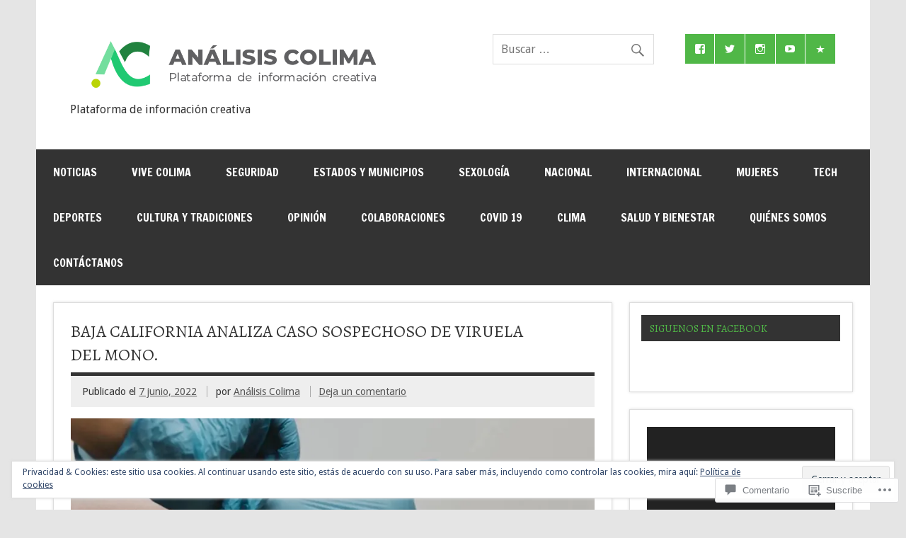

--- FILE ---
content_type: text/html; charset=UTF-8
request_url: https://analisiscolima.com/2022/06/07/baja-california-analiza-caso-sospechoso-de-viruela-del-mono/
body_size: 58057
content:
<!DOCTYPE html><!-- HTML 5 -->
<html lang="es-MX">

<head>
<meta charset="UTF-8" />
<meta name="viewport" content="width=device-width, initial-scale=1">
<title>Baja California analiza caso sospechoso de viruela del mono. | Análisis Colima</title>
<link rel="profile" href="http://gmpg.org/xfn/11" />
<link rel="pingback" href="https://analisiscolima.com/xmlrpc.php" />

<!--[if lt IE 9]>
<script src="https://s0.wp.com/wp-content/themes/premium/dynamic-news/js/html5shiv.js?m=1394767411i" type="text/javascript"></script>
<![endif]-->
<script type="text/javascript">
  WebFontConfig = {"google":{"families":["Alegreya:r:latin,latin-ext"]},"api_url":"https:\/\/fonts-api.wp.com\/css"};
  (function() {
    var wf = document.createElement('script');
    wf.src = '/wp-content/plugins/custom-fonts/js/webfont.js';
    wf.type = 'text/javascript';
    wf.async = 'true';
    var s = document.getElementsByTagName('script')[0];
    s.parentNode.insertBefore(wf, s);
	})();
</script><style id="jetpack-custom-fonts-css">.wf-active #logo .site-title{font-weight:400;font-family:"Alegreya",serif;font-style:normal}.wf-active #header-content #header-text{font-style:normal;font-weight:400}.wf-active .widgettitle{font-family:"Alegreya",serif;font-style:normal;font-weight:400}.wf-active .page-title, .wf-active .post-title{font-weight:400;font-family:"Alegreya",serif;font-style:normal}.wf-active .page-title{font-style:normal;font-weight:400}.wf-active .post-title{font-style:normal;font-weight:400}.wf-active .archive-title{font-weight:400;font-style:normal}.wf-active .comment h1, .wf-active .comment h2, .wf-active .comment h3, .wf-active .comment h4, .wf-active .comment h5, .wf-active .comment h6, .wf-active .entry h1, .wf-active .entry h2, .wf-active .entry h3, .wf-active .entry h4, .wf-active .entry h5, .wf-active .entry h6{font-weight:400;font-style:normal}.wf-active #comments .comments-title, .wf-active #respond #reply-title{font-weight:400;font-family:"Alegreya",serif;font-style:normal}.wf-active .widget-category-posts .type-post .post-title{font-style:normal;font-weight:400}.wf-active .widget-category-posts .more-posts .post-title{font-family:"Alegreya",serif;font-style:normal;font-weight:400}</style>
<meta name='robots' content='max-image-preview:large' />

<!-- Async WordPress.com Remote Login -->
<script id="wpcom_remote_login_js">
var wpcom_remote_login_extra_auth = '';
function wpcom_remote_login_remove_dom_node_id( element_id ) {
	var dom_node = document.getElementById( element_id );
	if ( dom_node ) { dom_node.parentNode.removeChild( dom_node ); }
}
function wpcom_remote_login_remove_dom_node_classes( class_name ) {
	var dom_nodes = document.querySelectorAll( '.' + class_name );
	for ( var i = 0; i < dom_nodes.length; i++ ) {
		dom_nodes[ i ].parentNode.removeChild( dom_nodes[ i ] );
	}
}
function wpcom_remote_login_final_cleanup() {
	wpcom_remote_login_remove_dom_node_classes( "wpcom_remote_login_msg" );
	wpcom_remote_login_remove_dom_node_id( "wpcom_remote_login_key" );
	wpcom_remote_login_remove_dom_node_id( "wpcom_remote_login_validate" );
	wpcom_remote_login_remove_dom_node_id( "wpcom_remote_login_js" );
	wpcom_remote_login_remove_dom_node_id( "wpcom_request_access_iframe" );
	wpcom_remote_login_remove_dom_node_id( "wpcom_request_access_styles" );
}

// Watch for messages back from the remote login
window.addEventListener( "message", function( e ) {
	if ( e.origin === "https://r-login.wordpress.com" ) {
		var data = {};
		try {
			data = JSON.parse( e.data );
		} catch( e ) {
			wpcom_remote_login_final_cleanup();
			return;
		}

		if ( data.msg === 'LOGIN' ) {
			// Clean up the login check iframe
			wpcom_remote_login_remove_dom_node_id( "wpcom_remote_login_key" );

			var id_regex = new RegExp( /^[0-9]+$/ );
			var token_regex = new RegExp( /^.*|.*|.*$/ );
			if (
				token_regex.test( data.token )
				&& id_regex.test( data.wpcomid )
			) {
				// We have everything we need to ask for a login
				var script = document.createElement( "script" );
				script.setAttribute( "id", "wpcom_remote_login_validate" );
				script.src = '/remote-login.php?wpcom_remote_login=validate'
					+ '&wpcomid=' + data.wpcomid
					+ '&token=' + encodeURIComponent( data.token )
					+ '&host=' + window.location.protocol
					+ '//' + window.location.hostname
					+ '&postid=51238'
					+ '&is_singular=1';
				document.body.appendChild( script );
			}

			return;
		}

		// Safari ITP, not logged in, so redirect
		if ( data.msg === 'LOGIN-REDIRECT' ) {
			window.location = 'https://wordpress.com/log-in?redirect_to=' + window.location.href;
			return;
		}

		// Safari ITP, storage access failed, remove the request
		if ( data.msg === 'LOGIN-REMOVE' ) {
			var css_zap = 'html { -webkit-transition: margin-top 1s; transition: margin-top 1s; } /* 9001 */ html { margin-top: 0 !important; } * html body { margin-top: 0 !important; } @media screen and ( max-width: 782px ) { html { margin-top: 0 !important; } * html body { margin-top: 0 !important; } }';
			var style_zap = document.createElement( 'style' );
			style_zap.type = 'text/css';
			style_zap.appendChild( document.createTextNode( css_zap ) );
			document.body.appendChild( style_zap );

			var e = document.getElementById( 'wpcom_request_access_iframe' );
			e.parentNode.removeChild( e );

			document.cookie = 'wordpress_com_login_access=denied; path=/; max-age=31536000';

			return;
		}

		// Safari ITP
		if ( data.msg === 'REQUEST_ACCESS' ) {
			console.log( 'request access: safari' );

			// Check ITP iframe enable/disable knob
			if ( wpcom_remote_login_extra_auth !== 'safari_itp_iframe' ) {
				return;
			}

			// If we are in a "private window" there is no ITP.
			var private_window = false;
			try {
				var opendb = window.openDatabase( null, null, null, null );
			} catch( e ) {
				private_window = true;
			}

			if ( private_window ) {
				console.log( 'private window' );
				return;
			}

			var iframe = document.createElement( 'iframe' );
			iframe.id = 'wpcom_request_access_iframe';
			iframe.setAttribute( 'scrolling', 'no' );
			iframe.setAttribute( 'sandbox', 'allow-storage-access-by-user-activation allow-scripts allow-same-origin allow-top-navigation-by-user-activation' );
			iframe.src = 'https://r-login.wordpress.com/remote-login.php?wpcom_remote_login=request_access&origin=' + encodeURIComponent( data.origin ) + '&wpcomid=' + encodeURIComponent( data.wpcomid );

			var css = 'html { -webkit-transition: margin-top 1s; transition: margin-top 1s; } /* 9001 */ html { margin-top: 46px !important; } * html body { margin-top: 46px !important; } @media screen and ( max-width: 660px ) { html { margin-top: 71px !important; } * html body { margin-top: 71px !important; } #wpcom_request_access_iframe { display: block; height: 71px !important; } } #wpcom_request_access_iframe { border: 0px; height: 46px; position: fixed; top: 0; left: 0; width: 100%; min-width: 100%; z-index: 99999; background: #23282d; } ';

			var style = document.createElement( 'style' );
			style.type = 'text/css';
			style.id = 'wpcom_request_access_styles';
			style.appendChild( document.createTextNode( css ) );
			document.body.appendChild( style );

			document.body.appendChild( iframe );
		}

		if ( data.msg === 'DONE' ) {
			wpcom_remote_login_final_cleanup();
		}
	}
}, false );

// Inject the remote login iframe after the page has had a chance to load
// more critical resources
window.addEventListener( "DOMContentLoaded", function( e ) {
	var iframe = document.createElement( "iframe" );
	iframe.style.display = "none";
	iframe.setAttribute( "scrolling", "no" );
	iframe.setAttribute( "id", "wpcom_remote_login_key" );
	iframe.src = "https://r-login.wordpress.com/remote-login.php"
		+ "?wpcom_remote_login=key"
		+ "&origin=aHR0cHM6Ly9hbmFsaXNpc2NvbGltYS5jb20%3D"
		+ "&wpcomid=181813108"
		+ "&time=" + Math.floor( Date.now() / 1000 );
	document.body.appendChild( iframe );
}, false );
</script>
<link rel='dns-prefetch' href='//s0.wp.com' />
<link rel='dns-prefetch' href='//widgets.wp.com' />
<link rel='dns-prefetch' href='//wordpress.com' />
<link rel='dns-prefetch' href='//fonts-api.wp.com' />
<link rel="alternate" type="application/rss+xml" title="Análisis Colima &raquo; Feed" href="https://analisiscolima.com/feed/" />
<link rel="alternate" type="application/rss+xml" title="Análisis Colima &raquo; RSS de los comentarios" href="https://analisiscolima.com/comments/feed/" />
<link rel="alternate" type="application/rss+xml" title="Análisis Colima &raquo; Baja California analiza caso sospechoso de viruela del&nbsp;mono. RSS de los comentarios" href="https://analisiscolima.com/2022/06/07/baja-california-analiza-caso-sospechoso-de-viruela-del-mono/feed/" />
	<script type="text/javascript">
		/* <![CDATA[ */
		function addLoadEvent(func) {
			var oldonload = window.onload;
			if (typeof window.onload != 'function') {
				window.onload = func;
			} else {
				window.onload = function () {
					oldonload();
					func();
				}
			}
		}
		/* ]]> */
	</script>
	<link crossorigin='anonymous' rel='stylesheet' id='all-css-0-1' href='/wp-content/mu-plugins/likes/jetpack-likes.css?m=1743883414i&cssminify=yes' type='text/css' media='all' />
<style id='wp-emoji-styles-inline-css'>

	img.wp-smiley, img.emoji {
		display: inline !important;
		border: none !important;
		box-shadow: none !important;
		height: 1em !important;
		width: 1em !important;
		margin: 0 0.07em !important;
		vertical-align: -0.1em !important;
		background: none !important;
		padding: 0 !important;
	}
/*# sourceURL=wp-emoji-styles-inline-css */
</style>
<link crossorigin='anonymous' rel='stylesheet' id='all-css-2-1' href='/wp-content/plugins/gutenberg-core/v22.2.0/build/styles/block-library/style.css?m=1764855221i&cssminify=yes' type='text/css' media='all' />
<style id='wp-block-library-inline-css'>
.has-text-align-justify {
	text-align:justify;
}
.has-text-align-justify{text-align:justify;}

/*# sourceURL=wp-block-library-inline-css */
</style><style id='wp-block-paragraph-inline-css'>
.is-small-text{font-size:.875em}.is-regular-text{font-size:1em}.is-large-text{font-size:2.25em}.is-larger-text{font-size:3em}.has-drop-cap:not(:focus):first-letter{float:left;font-size:8.4em;font-style:normal;font-weight:100;line-height:.68;margin:.05em .1em 0 0;text-transform:uppercase}body.rtl .has-drop-cap:not(:focus):first-letter{float:none;margin-left:.1em}p.has-drop-cap.has-background{overflow:hidden}:root :where(p.has-background){padding:1.25em 2.375em}:where(p.has-text-color:not(.has-link-color)) a{color:inherit}p.has-text-align-left[style*="writing-mode:vertical-lr"],p.has-text-align-right[style*="writing-mode:vertical-rl"]{rotate:180deg}
/*# sourceURL=/wp-content/plugins/gutenberg-core/v22.2.0/build/styles/block-library/paragraph/style.css */
</style>
<style id='wp-block-quote-inline-css'>
.wp-block-quote{box-sizing:border-box;overflow-wrap:break-word}.wp-block-quote.is-large:where(:not(.is-style-plain)),.wp-block-quote.is-style-large:where(:not(.is-style-plain)){margin-bottom:1em;padding:0 1em}.wp-block-quote.is-large:where(:not(.is-style-plain)) p,.wp-block-quote.is-style-large:where(:not(.is-style-plain)) p{font-size:1.5em;font-style:italic;line-height:1.6}.wp-block-quote.is-large:where(:not(.is-style-plain)) cite,.wp-block-quote.is-large:where(:not(.is-style-plain)) footer,.wp-block-quote.is-style-large:where(:not(.is-style-plain)) cite,.wp-block-quote.is-style-large:where(:not(.is-style-plain)) footer{font-size:1.125em;text-align:right}.wp-block-quote>cite{display:block}
/*# sourceURL=/wp-content/plugins/gutenberg-core/v22.2.0/build/styles/block-library/quote/style.css */
</style>
<link crossorigin='anonymous' rel='stylesheet' id='all-css-4-2' href='/_static/??-eJzTLy/QzcxLzilNSS3WzyrWz01NyUxMzUnNTc0rQeEU5CRWphbp5qSmJyZX6uVm5uklFxfr6OPTDpRD5sM02efaGpoZmFkYGRuZGmQBAHPvL0Y=&cssminify=yes' type='text/css' media='all' />
<style id='wp-block-image-inline-css'>
.wp-block-image>a,.wp-block-image>figure>a{display:inline-block}.wp-block-image img{box-sizing:border-box;height:auto;max-width:100%;vertical-align:bottom}@media not (prefers-reduced-motion){.wp-block-image img.hide{visibility:hidden}.wp-block-image img.show{animation:show-content-image .4s}}.wp-block-image[style*=border-radius] img,.wp-block-image[style*=border-radius]>a{border-radius:inherit}.wp-block-image.has-custom-border img{box-sizing:border-box}.wp-block-image.aligncenter{text-align:center}.wp-block-image.alignfull>a,.wp-block-image.alignwide>a{width:100%}.wp-block-image.alignfull img,.wp-block-image.alignwide img{height:auto;width:100%}.wp-block-image .aligncenter,.wp-block-image .alignleft,.wp-block-image .alignright,.wp-block-image.aligncenter,.wp-block-image.alignleft,.wp-block-image.alignright{display:table}.wp-block-image .aligncenter>figcaption,.wp-block-image .alignleft>figcaption,.wp-block-image .alignright>figcaption,.wp-block-image.aligncenter>figcaption,.wp-block-image.alignleft>figcaption,.wp-block-image.alignright>figcaption{caption-side:bottom;display:table-caption}.wp-block-image .alignleft{float:left;margin:.5em 1em .5em 0}.wp-block-image .alignright{float:right;margin:.5em 0 .5em 1em}.wp-block-image .aligncenter{margin-left:auto;margin-right:auto}.wp-block-image :where(figcaption){margin-bottom:1em;margin-top:.5em}.wp-block-image.is-style-circle-mask img{border-radius:9999px}@supports ((-webkit-mask-image:none) or (mask-image:none)) or (-webkit-mask-image:none){.wp-block-image.is-style-circle-mask img{border-radius:0;-webkit-mask-image:url('data:image/svg+xml;utf8,<svg viewBox="0 0 100 100" xmlns="http://www.w3.org/2000/svg"><circle cx="50" cy="50" r="50"/></svg>');mask-image:url('data:image/svg+xml;utf8,<svg viewBox="0 0 100 100" xmlns="http://www.w3.org/2000/svg"><circle cx="50" cy="50" r="50"/></svg>');mask-mode:alpha;-webkit-mask-position:center;mask-position:center;-webkit-mask-repeat:no-repeat;mask-repeat:no-repeat;-webkit-mask-size:contain;mask-size:contain}}:root :where(.wp-block-image.is-style-rounded img,.wp-block-image .is-style-rounded img){border-radius:9999px}.wp-block-image figure{margin:0}.wp-lightbox-container{display:flex;flex-direction:column;position:relative}.wp-lightbox-container img{cursor:zoom-in}.wp-lightbox-container img:hover+button{opacity:1}.wp-lightbox-container button{align-items:center;backdrop-filter:blur(16px) saturate(180%);background-color:#5a5a5a40;border:none;border-radius:4px;cursor:zoom-in;display:flex;height:20px;justify-content:center;opacity:0;padding:0;position:absolute;right:16px;text-align:center;top:16px;width:20px;z-index:100}@media not (prefers-reduced-motion){.wp-lightbox-container button{transition:opacity .2s ease}}.wp-lightbox-container button:focus-visible{outline:3px auto #5a5a5a40;outline:3px auto -webkit-focus-ring-color;outline-offset:3px}.wp-lightbox-container button:hover{cursor:pointer;opacity:1}.wp-lightbox-container button:focus{opacity:1}.wp-lightbox-container button:focus,.wp-lightbox-container button:hover,.wp-lightbox-container button:not(:hover):not(:active):not(.has-background){background-color:#5a5a5a40;border:none}.wp-lightbox-overlay{box-sizing:border-box;cursor:zoom-out;height:100vh;left:0;overflow:hidden;position:fixed;top:0;visibility:hidden;width:100%;z-index:100000}.wp-lightbox-overlay .close-button{align-items:center;cursor:pointer;display:flex;justify-content:center;min-height:40px;min-width:40px;padding:0;position:absolute;right:calc(env(safe-area-inset-right) + 16px);top:calc(env(safe-area-inset-top) + 16px);z-index:5000000}.wp-lightbox-overlay .close-button:focus,.wp-lightbox-overlay .close-button:hover,.wp-lightbox-overlay .close-button:not(:hover):not(:active):not(.has-background){background:none;border:none}.wp-lightbox-overlay .lightbox-image-container{height:var(--wp--lightbox-container-height);left:50%;overflow:hidden;position:absolute;top:50%;transform:translate(-50%,-50%);transform-origin:top left;width:var(--wp--lightbox-container-width);z-index:9999999999}.wp-lightbox-overlay .wp-block-image{align-items:center;box-sizing:border-box;display:flex;height:100%;justify-content:center;margin:0;position:relative;transform-origin:0 0;width:100%;z-index:3000000}.wp-lightbox-overlay .wp-block-image img{height:var(--wp--lightbox-image-height);min-height:var(--wp--lightbox-image-height);min-width:var(--wp--lightbox-image-width);width:var(--wp--lightbox-image-width)}.wp-lightbox-overlay .wp-block-image figcaption{display:none}.wp-lightbox-overlay button{background:none;border:none}.wp-lightbox-overlay .scrim{background-color:#fff;height:100%;opacity:.9;position:absolute;width:100%;z-index:2000000}.wp-lightbox-overlay.active{visibility:visible}@media not (prefers-reduced-motion){.wp-lightbox-overlay.active{animation:turn-on-visibility .25s both}.wp-lightbox-overlay.active img{animation:turn-on-visibility .35s both}.wp-lightbox-overlay.show-closing-animation:not(.active){animation:turn-off-visibility .35s both}.wp-lightbox-overlay.show-closing-animation:not(.active) img{animation:turn-off-visibility .25s both}.wp-lightbox-overlay.zoom.active{animation:none;opacity:1;visibility:visible}.wp-lightbox-overlay.zoom.active .lightbox-image-container{animation:lightbox-zoom-in .4s}.wp-lightbox-overlay.zoom.active .lightbox-image-container img{animation:none}.wp-lightbox-overlay.zoom.active .scrim{animation:turn-on-visibility .4s forwards}.wp-lightbox-overlay.zoom.show-closing-animation:not(.active){animation:none}.wp-lightbox-overlay.zoom.show-closing-animation:not(.active) .lightbox-image-container{animation:lightbox-zoom-out .4s}.wp-lightbox-overlay.zoom.show-closing-animation:not(.active) .lightbox-image-container img{animation:none}.wp-lightbox-overlay.zoom.show-closing-animation:not(.active) .scrim{animation:turn-off-visibility .4s forwards}}@keyframes show-content-image{0%{visibility:hidden}99%{visibility:hidden}to{visibility:visible}}@keyframes turn-on-visibility{0%{opacity:0}to{opacity:1}}@keyframes turn-off-visibility{0%{opacity:1;visibility:visible}99%{opacity:0;visibility:visible}to{opacity:0;visibility:hidden}}@keyframes lightbox-zoom-in{0%{transform:translate(calc((-100vw + var(--wp--lightbox-scrollbar-width))/2 + var(--wp--lightbox-initial-left-position)),calc(-50vh + var(--wp--lightbox-initial-top-position))) scale(var(--wp--lightbox-scale))}to{transform:translate(-50%,-50%) scale(1)}}@keyframes lightbox-zoom-out{0%{transform:translate(-50%,-50%) scale(1);visibility:visible}99%{visibility:visible}to{transform:translate(calc((-100vw + var(--wp--lightbox-scrollbar-width))/2 + var(--wp--lightbox-initial-left-position)),calc(-50vh + var(--wp--lightbox-initial-top-position))) scale(var(--wp--lightbox-scale));visibility:hidden}}
/*# sourceURL=/wp-content/plugins/gutenberg-core/v22.2.0/build/styles/block-library/image/style.css */
</style>
<style id='global-styles-inline-css'>
:root{--wp--preset--aspect-ratio--square: 1;--wp--preset--aspect-ratio--4-3: 4/3;--wp--preset--aspect-ratio--3-4: 3/4;--wp--preset--aspect-ratio--3-2: 3/2;--wp--preset--aspect-ratio--2-3: 2/3;--wp--preset--aspect-ratio--16-9: 16/9;--wp--preset--aspect-ratio--9-16: 9/16;--wp--preset--color--black: #000000;--wp--preset--color--cyan-bluish-gray: #abb8c3;--wp--preset--color--white: #ffffff;--wp--preset--color--pale-pink: #f78da7;--wp--preset--color--vivid-red: #cf2e2e;--wp--preset--color--luminous-vivid-orange: #ff6900;--wp--preset--color--luminous-vivid-amber: #fcb900;--wp--preset--color--light-green-cyan: #7bdcb5;--wp--preset--color--vivid-green-cyan: #00d084;--wp--preset--color--pale-cyan-blue: #8ed1fc;--wp--preset--color--vivid-cyan-blue: #0693e3;--wp--preset--color--vivid-purple: #9b51e0;--wp--preset--color--primary: #e84747;--wp--preset--color--secondary: #cf2e2e;--wp--preset--color--accent: #0d95a6;--wp--preset--color--highlight: #48a60d;--wp--preset--color--light-gray: #dddddd;--wp--preset--color--gray: #808080;--wp--preset--color--dark-gray: #303030;--wp--preset--gradient--vivid-cyan-blue-to-vivid-purple: linear-gradient(135deg,rgb(6,147,227) 0%,rgb(155,81,224) 100%);--wp--preset--gradient--light-green-cyan-to-vivid-green-cyan: linear-gradient(135deg,rgb(122,220,180) 0%,rgb(0,208,130) 100%);--wp--preset--gradient--luminous-vivid-amber-to-luminous-vivid-orange: linear-gradient(135deg,rgb(252,185,0) 0%,rgb(255,105,0) 100%);--wp--preset--gradient--luminous-vivid-orange-to-vivid-red: linear-gradient(135deg,rgb(255,105,0) 0%,rgb(207,46,46) 100%);--wp--preset--gradient--very-light-gray-to-cyan-bluish-gray: linear-gradient(135deg,rgb(238,238,238) 0%,rgb(169,184,195) 100%);--wp--preset--gradient--cool-to-warm-spectrum: linear-gradient(135deg,rgb(74,234,220) 0%,rgb(151,120,209) 20%,rgb(207,42,186) 40%,rgb(238,44,130) 60%,rgb(251,105,98) 80%,rgb(254,248,76) 100%);--wp--preset--gradient--blush-light-purple: linear-gradient(135deg,rgb(255,206,236) 0%,rgb(152,150,240) 100%);--wp--preset--gradient--blush-bordeaux: linear-gradient(135deg,rgb(254,205,165) 0%,rgb(254,45,45) 50%,rgb(107,0,62) 100%);--wp--preset--gradient--luminous-dusk: linear-gradient(135deg,rgb(255,203,112) 0%,rgb(199,81,192) 50%,rgb(65,88,208) 100%);--wp--preset--gradient--pale-ocean: linear-gradient(135deg,rgb(255,245,203) 0%,rgb(182,227,212) 50%,rgb(51,167,181) 100%);--wp--preset--gradient--electric-grass: linear-gradient(135deg,rgb(202,248,128) 0%,rgb(113,206,126) 100%);--wp--preset--gradient--midnight: linear-gradient(135deg,rgb(2,3,129) 0%,rgb(40,116,252) 100%);--wp--preset--font-size--small: 14px;--wp--preset--font-size--medium: 20px;--wp--preset--font-size--large: 24px;--wp--preset--font-size--x-large: 42px;--wp--preset--font-size--huge: 36px;--wp--preset--font-family--albert-sans: 'Albert Sans', sans-serif;--wp--preset--font-family--alegreya: Alegreya, serif;--wp--preset--font-family--arvo: Arvo, serif;--wp--preset--font-family--bodoni-moda: 'Bodoni Moda', serif;--wp--preset--font-family--bricolage-grotesque: 'Bricolage Grotesque', sans-serif;--wp--preset--font-family--cabin: Cabin, sans-serif;--wp--preset--font-family--chivo: Chivo, sans-serif;--wp--preset--font-family--commissioner: Commissioner, sans-serif;--wp--preset--font-family--cormorant: Cormorant, serif;--wp--preset--font-family--courier-prime: 'Courier Prime', monospace;--wp--preset--font-family--crimson-pro: 'Crimson Pro', serif;--wp--preset--font-family--dm-mono: 'DM Mono', monospace;--wp--preset--font-family--dm-sans: 'DM Sans', sans-serif;--wp--preset--font-family--dm-serif-display: 'DM Serif Display', serif;--wp--preset--font-family--domine: Domine, serif;--wp--preset--font-family--eb-garamond: 'EB Garamond', serif;--wp--preset--font-family--epilogue: Epilogue, sans-serif;--wp--preset--font-family--fahkwang: Fahkwang, sans-serif;--wp--preset--font-family--figtree: Figtree, sans-serif;--wp--preset--font-family--fira-sans: 'Fira Sans', sans-serif;--wp--preset--font-family--fjalla-one: 'Fjalla One', sans-serif;--wp--preset--font-family--fraunces: Fraunces, serif;--wp--preset--font-family--gabarito: Gabarito, system-ui;--wp--preset--font-family--ibm-plex-mono: 'IBM Plex Mono', monospace;--wp--preset--font-family--ibm-plex-sans: 'IBM Plex Sans', sans-serif;--wp--preset--font-family--ibarra-real-nova: 'Ibarra Real Nova', serif;--wp--preset--font-family--instrument-serif: 'Instrument Serif', serif;--wp--preset--font-family--inter: Inter, sans-serif;--wp--preset--font-family--josefin-sans: 'Josefin Sans', sans-serif;--wp--preset--font-family--jost: Jost, sans-serif;--wp--preset--font-family--libre-baskerville: 'Libre Baskerville', serif;--wp--preset--font-family--libre-franklin: 'Libre Franklin', sans-serif;--wp--preset--font-family--literata: Literata, serif;--wp--preset--font-family--lora: Lora, serif;--wp--preset--font-family--merriweather: Merriweather, serif;--wp--preset--font-family--montserrat: Montserrat, sans-serif;--wp--preset--font-family--newsreader: Newsreader, serif;--wp--preset--font-family--noto-sans-mono: 'Noto Sans Mono', sans-serif;--wp--preset--font-family--nunito: Nunito, sans-serif;--wp--preset--font-family--open-sans: 'Open Sans', sans-serif;--wp--preset--font-family--overpass: Overpass, sans-serif;--wp--preset--font-family--pt-serif: 'PT Serif', serif;--wp--preset--font-family--petrona: Petrona, serif;--wp--preset--font-family--piazzolla: Piazzolla, serif;--wp--preset--font-family--playfair-display: 'Playfair Display', serif;--wp--preset--font-family--plus-jakarta-sans: 'Plus Jakarta Sans', sans-serif;--wp--preset--font-family--poppins: Poppins, sans-serif;--wp--preset--font-family--raleway: Raleway, sans-serif;--wp--preset--font-family--roboto: Roboto, sans-serif;--wp--preset--font-family--roboto-slab: 'Roboto Slab', serif;--wp--preset--font-family--rubik: Rubik, sans-serif;--wp--preset--font-family--rufina: Rufina, serif;--wp--preset--font-family--sora: Sora, sans-serif;--wp--preset--font-family--source-sans-3: 'Source Sans 3', sans-serif;--wp--preset--font-family--source-serif-4: 'Source Serif 4', serif;--wp--preset--font-family--space-mono: 'Space Mono', monospace;--wp--preset--font-family--syne: Syne, sans-serif;--wp--preset--font-family--texturina: Texturina, serif;--wp--preset--font-family--urbanist: Urbanist, sans-serif;--wp--preset--font-family--work-sans: 'Work Sans', sans-serif;--wp--preset--spacing--20: 0.44rem;--wp--preset--spacing--30: 0.67rem;--wp--preset--spacing--40: 1rem;--wp--preset--spacing--50: 1.5rem;--wp--preset--spacing--60: 2.25rem;--wp--preset--spacing--70: 3.38rem;--wp--preset--spacing--80: 5.06rem;--wp--preset--shadow--natural: 6px 6px 9px rgba(0, 0, 0, 0.2);--wp--preset--shadow--deep: 12px 12px 50px rgba(0, 0, 0, 0.4);--wp--preset--shadow--sharp: 6px 6px 0px rgba(0, 0, 0, 0.2);--wp--preset--shadow--outlined: 6px 6px 0px -3px rgb(255, 255, 255), 6px 6px rgb(0, 0, 0);--wp--preset--shadow--crisp: 6px 6px 0px rgb(0, 0, 0);}:where(.is-layout-flex){gap: 0.5em;}:where(.is-layout-grid){gap: 0.5em;}body .is-layout-flex{display: flex;}.is-layout-flex{flex-wrap: wrap;align-items: center;}.is-layout-flex > :is(*, div){margin: 0;}body .is-layout-grid{display: grid;}.is-layout-grid > :is(*, div){margin: 0;}:where(.wp-block-columns.is-layout-flex){gap: 2em;}:where(.wp-block-columns.is-layout-grid){gap: 2em;}:where(.wp-block-post-template.is-layout-flex){gap: 1.25em;}:where(.wp-block-post-template.is-layout-grid){gap: 1.25em;}.has-black-color{color: var(--wp--preset--color--black) !important;}.has-cyan-bluish-gray-color{color: var(--wp--preset--color--cyan-bluish-gray) !important;}.has-white-color{color: var(--wp--preset--color--white) !important;}.has-pale-pink-color{color: var(--wp--preset--color--pale-pink) !important;}.has-vivid-red-color{color: var(--wp--preset--color--vivid-red) !important;}.has-luminous-vivid-orange-color{color: var(--wp--preset--color--luminous-vivid-orange) !important;}.has-luminous-vivid-amber-color{color: var(--wp--preset--color--luminous-vivid-amber) !important;}.has-light-green-cyan-color{color: var(--wp--preset--color--light-green-cyan) !important;}.has-vivid-green-cyan-color{color: var(--wp--preset--color--vivid-green-cyan) !important;}.has-pale-cyan-blue-color{color: var(--wp--preset--color--pale-cyan-blue) !important;}.has-vivid-cyan-blue-color{color: var(--wp--preset--color--vivid-cyan-blue) !important;}.has-vivid-purple-color{color: var(--wp--preset--color--vivid-purple) !important;}.has-black-background-color{background-color: var(--wp--preset--color--black) !important;}.has-cyan-bluish-gray-background-color{background-color: var(--wp--preset--color--cyan-bluish-gray) !important;}.has-white-background-color{background-color: var(--wp--preset--color--white) !important;}.has-pale-pink-background-color{background-color: var(--wp--preset--color--pale-pink) !important;}.has-vivid-red-background-color{background-color: var(--wp--preset--color--vivid-red) !important;}.has-luminous-vivid-orange-background-color{background-color: var(--wp--preset--color--luminous-vivid-orange) !important;}.has-luminous-vivid-amber-background-color{background-color: var(--wp--preset--color--luminous-vivid-amber) !important;}.has-light-green-cyan-background-color{background-color: var(--wp--preset--color--light-green-cyan) !important;}.has-vivid-green-cyan-background-color{background-color: var(--wp--preset--color--vivid-green-cyan) !important;}.has-pale-cyan-blue-background-color{background-color: var(--wp--preset--color--pale-cyan-blue) !important;}.has-vivid-cyan-blue-background-color{background-color: var(--wp--preset--color--vivid-cyan-blue) !important;}.has-vivid-purple-background-color{background-color: var(--wp--preset--color--vivid-purple) !important;}.has-black-border-color{border-color: var(--wp--preset--color--black) !important;}.has-cyan-bluish-gray-border-color{border-color: var(--wp--preset--color--cyan-bluish-gray) !important;}.has-white-border-color{border-color: var(--wp--preset--color--white) !important;}.has-pale-pink-border-color{border-color: var(--wp--preset--color--pale-pink) !important;}.has-vivid-red-border-color{border-color: var(--wp--preset--color--vivid-red) !important;}.has-luminous-vivid-orange-border-color{border-color: var(--wp--preset--color--luminous-vivid-orange) !important;}.has-luminous-vivid-amber-border-color{border-color: var(--wp--preset--color--luminous-vivid-amber) !important;}.has-light-green-cyan-border-color{border-color: var(--wp--preset--color--light-green-cyan) !important;}.has-vivid-green-cyan-border-color{border-color: var(--wp--preset--color--vivid-green-cyan) !important;}.has-pale-cyan-blue-border-color{border-color: var(--wp--preset--color--pale-cyan-blue) !important;}.has-vivid-cyan-blue-border-color{border-color: var(--wp--preset--color--vivid-cyan-blue) !important;}.has-vivid-purple-border-color{border-color: var(--wp--preset--color--vivid-purple) !important;}.has-vivid-cyan-blue-to-vivid-purple-gradient-background{background: var(--wp--preset--gradient--vivid-cyan-blue-to-vivid-purple) !important;}.has-light-green-cyan-to-vivid-green-cyan-gradient-background{background: var(--wp--preset--gradient--light-green-cyan-to-vivid-green-cyan) !important;}.has-luminous-vivid-amber-to-luminous-vivid-orange-gradient-background{background: var(--wp--preset--gradient--luminous-vivid-amber-to-luminous-vivid-orange) !important;}.has-luminous-vivid-orange-to-vivid-red-gradient-background{background: var(--wp--preset--gradient--luminous-vivid-orange-to-vivid-red) !important;}.has-very-light-gray-to-cyan-bluish-gray-gradient-background{background: var(--wp--preset--gradient--very-light-gray-to-cyan-bluish-gray) !important;}.has-cool-to-warm-spectrum-gradient-background{background: var(--wp--preset--gradient--cool-to-warm-spectrum) !important;}.has-blush-light-purple-gradient-background{background: var(--wp--preset--gradient--blush-light-purple) !important;}.has-blush-bordeaux-gradient-background{background: var(--wp--preset--gradient--blush-bordeaux) !important;}.has-luminous-dusk-gradient-background{background: var(--wp--preset--gradient--luminous-dusk) !important;}.has-pale-ocean-gradient-background{background: var(--wp--preset--gradient--pale-ocean) !important;}.has-electric-grass-gradient-background{background: var(--wp--preset--gradient--electric-grass) !important;}.has-midnight-gradient-background{background: var(--wp--preset--gradient--midnight) !important;}.has-small-font-size{font-size: var(--wp--preset--font-size--small) !important;}.has-medium-font-size{font-size: var(--wp--preset--font-size--medium) !important;}.has-large-font-size{font-size: var(--wp--preset--font-size--large) !important;}.has-x-large-font-size{font-size: var(--wp--preset--font-size--x-large) !important;}.has-albert-sans-font-family{font-family: var(--wp--preset--font-family--albert-sans) !important;}.has-alegreya-font-family{font-family: var(--wp--preset--font-family--alegreya) !important;}.has-arvo-font-family{font-family: var(--wp--preset--font-family--arvo) !important;}.has-bodoni-moda-font-family{font-family: var(--wp--preset--font-family--bodoni-moda) !important;}.has-bricolage-grotesque-font-family{font-family: var(--wp--preset--font-family--bricolage-grotesque) !important;}.has-cabin-font-family{font-family: var(--wp--preset--font-family--cabin) !important;}.has-chivo-font-family{font-family: var(--wp--preset--font-family--chivo) !important;}.has-commissioner-font-family{font-family: var(--wp--preset--font-family--commissioner) !important;}.has-cormorant-font-family{font-family: var(--wp--preset--font-family--cormorant) !important;}.has-courier-prime-font-family{font-family: var(--wp--preset--font-family--courier-prime) !important;}.has-crimson-pro-font-family{font-family: var(--wp--preset--font-family--crimson-pro) !important;}.has-dm-mono-font-family{font-family: var(--wp--preset--font-family--dm-mono) !important;}.has-dm-sans-font-family{font-family: var(--wp--preset--font-family--dm-sans) !important;}.has-dm-serif-display-font-family{font-family: var(--wp--preset--font-family--dm-serif-display) !important;}.has-domine-font-family{font-family: var(--wp--preset--font-family--domine) !important;}.has-eb-garamond-font-family{font-family: var(--wp--preset--font-family--eb-garamond) !important;}.has-epilogue-font-family{font-family: var(--wp--preset--font-family--epilogue) !important;}.has-fahkwang-font-family{font-family: var(--wp--preset--font-family--fahkwang) !important;}.has-figtree-font-family{font-family: var(--wp--preset--font-family--figtree) !important;}.has-fira-sans-font-family{font-family: var(--wp--preset--font-family--fira-sans) !important;}.has-fjalla-one-font-family{font-family: var(--wp--preset--font-family--fjalla-one) !important;}.has-fraunces-font-family{font-family: var(--wp--preset--font-family--fraunces) !important;}.has-gabarito-font-family{font-family: var(--wp--preset--font-family--gabarito) !important;}.has-ibm-plex-mono-font-family{font-family: var(--wp--preset--font-family--ibm-plex-mono) !important;}.has-ibm-plex-sans-font-family{font-family: var(--wp--preset--font-family--ibm-plex-sans) !important;}.has-ibarra-real-nova-font-family{font-family: var(--wp--preset--font-family--ibarra-real-nova) !important;}.has-instrument-serif-font-family{font-family: var(--wp--preset--font-family--instrument-serif) !important;}.has-inter-font-family{font-family: var(--wp--preset--font-family--inter) !important;}.has-josefin-sans-font-family{font-family: var(--wp--preset--font-family--josefin-sans) !important;}.has-jost-font-family{font-family: var(--wp--preset--font-family--jost) !important;}.has-libre-baskerville-font-family{font-family: var(--wp--preset--font-family--libre-baskerville) !important;}.has-libre-franklin-font-family{font-family: var(--wp--preset--font-family--libre-franklin) !important;}.has-literata-font-family{font-family: var(--wp--preset--font-family--literata) !important;}.has-lora-font-family{font-family: var(--wp--preset--font-family--lora) !important;}.has-merriweather-font-family{font-family: var(--wp--preset--font-family--merriweather) !important;}.has-montserrat-font-family{font-family: var(--wp--preset--font-family--montserrat) !important;}.has-newsreader-font-family{font-family: var(--wp--preset--font-family--newsreader) !important;}.has-noto-sans-mono-font-family{font-family: var(--wp--preset--font-family--noto-sans-mono) !important;}.has-nunito-font-family{font-family: var(--wp--preset--font-family--nunito) !important;}.has-open-sans-font-family{font-family: var(--wp--preset--font-family--open-sans) !important;}.has-overpass-font-family{font-family: var(--wp--preset--font-family--overpass) !important;}.has-pt-serif-font-family{font-family: var(--wp--preset--font-family--pt-serif) !important;}.has-petrona-font-family{font-family: var(--wp--preset--font-family--petrona) !important;}.has-piazzolla-font-family{font-family: var(--wp--preset--font-family--piazzolla) !important;}.has-playfair-display-font-family{font-family: var(--wp--preset--font-family--playfair-display) !important;}.has-plus-jakarta-sans-font-family{font-family: var(--wp--preset--font-family--plus-jakarta-sans) !important;}.has-poppins-font-family{font-family: var(--wp--preset--font-family--poppins) !important;}.has-raleway-font-family{font-family: var(--wp--preset--font-family--raleway) !important;}.has-roboto-font-family{font-family: var(--wp--preset--font-family--roboto) !important;}.has-roboto-slab-font-family{font-family: var(--wp--preset--font-family--roboto-slab) !important;}.has-rubik-font-family{font-family: var(--wp--preset--font-family--rubik) !important;}.has-rufina-font-family{font-family: var(--wp--preset--font-family--rufina) !important;}.has-sora-font-family{font-family: var(--wp--preset--font-family--sora) !important;}.has-source-sans-3-font-family{font-family: var(--wp--preset--font-family--source-sans-3) !important;}.has-source-serif-4-font-family{font-family: var(--wp--preset--font-family--source-serif-4) !important;}.has-space-mono-font-family{font-family: var(--wp--preset--font-family--space-mono) !important;}.has-syne-font-family{font-family: var(--wp--preset--font-family--syne) !important;}.has-texturina-font-family{font-family: var(--wp--preset--font-family--texturina) !important;}.has-urbanist-font-family{font-family: var(--wp--preset--font-family--urbanist) !important;}.has-work-sans-font-family{font-family: var(--wp--preset--font-family--work-sans) !important;}
/*# sourceURL=global-styles-inline-css */
</style>

<style id='classic-theme-styles-inline-css'>
/*! This file is auto-generated */
.wp-block-button__link{color:#fff;background-color:#32373c;border-radius:9999px;box-shadow:none;text-decoration:none;padding:calc(.667em + 2px) calc(1.333em + 2px);font-size:1.125em}.wp-block-file__button{background:#32373c;color:#fff;text-decoration:none}
/*# sourceURL=/wp-includes/css/classic-themes.min.css */
</style>
<link crossorigin='anonymous' rel='stylesheet' id='all-css-4-1' href='/_static/??-eJx9jl0KAjEMhC9kNrsi6ot4FGm7QatNW5p0xdvbRfxBwZdAZuabBK8ZXIpKUTGHevRR0CUbkrsILrth2w0gnnMgKDR1Kxy96CsBordAnRNZ4EcRV3h3FWo6Z6Nzgmn0hgJxi/3DrrkxYG0uJAJtsq8Memqg/OPOpNm4CzTpUfEwkFOKT/MwURxTQVM1sVH17gdDKQ5t9WHEiYptp5s4/yzf+/zMnnfDZt33y83Qb893kB9+HA==&cssminify=yes' type='text/css' media='all' />
<link rel='stylesheet' id='verbum-gutenberg-css-css' href='https://widgets.wp.com/verbum-block-editor/block-editor.css?ver=1738686361' media='all' />
<link crossorigin='anonymous' rel='stylesheet' id='all-css-6-1' href='/_static/??-eJyVjtEOwjAIRX/IyhozfTJ+i+lwokCb0mbu7+2yRI1ve7scci7AlFyIWlALSHWJ60hqEKJIQ47piW2yP7JvZAcEGgs12z5hXfx0ljtKa0gZharAMOtVKDjFycDKzLjJWB4ZUTGvV79xc8uN8WVMA+ZFvcjZHw9d35287x9v7RRnrg==&cssminify=yes' type='text/css' media='all' />
<link rel='stylesheet' id='dynamicnews-default-fonts-css' href='https://fonts-api.wp.com/css?family=Droid+Sans%3A400%2C400italic%2C700%2C700italic%7CFrancois+One%3A400%2C400italic%2C700%2C700italic&#038;subset=latin%2Clatin-ext' media='all' />
<style id='jetpack_facebook_likebox-inline-css'>
.widget_facebook_likebox {
	overflow: hidden;
}

/*# sourceURL=/wp-content/mu-plugins/jetpack-plugin/moon/modules/widgets/facebook-likebox/style.css */
</style>
<link crossorigin='anonymous' rel='stylesheet' id='all-css-10-1' href='/_static/??-eJzTLy/QTc7PK0nNK9HPLdUtyClNz8wr1i9KTcrJTwcy0/WTi5G5ekCujj52Temp+bo5+cmJJZn5eSgc3bScxMwikFb7XFtDE1NLExMLc0OTLACohS2q&cssminify=yes' type='text/css' media='all' />
<link crossorigin='anonymous' rel='stylesheet' id='print-css-11-1' href='/wp-content/mu-plugins/global-print/global-print.css?m=1465851035i&cssminify=yes' type='text/css' media='print' />
<style id='jetpack-global-styles-frontend-style-inline-css'>
:root { --font-headings: unset; --font-base: unset; --font-headings-default: -apple-system,BlinkMacSystemFont,"Segoe UI",Roboto,Oxygen-Sans,Ubuntu,Cantarell,"Helvetica Neue",sans-serif; --font-base-default: -apple-system,BlinkMacSystemFont,"Segoe UI",Roboto,Oxygen-Sans,Ubuntu,Cantarell,"Helvetica Neue",sans-serif;}
/*# sourceURL=jetpack-global-styles-frontend-style-inline-css */
</style>
<link crossorigin='anonymous' rel='stylesheet' id='all-css-14-1' href='/_static/??-eJyNjcEKwjAQRH/IuFRT6kX8FNkmS5K6yQY3Qfx7bfEiXrwM82B4A49qnJRGpUHupnIPqSgs1Cq624chi6zhO5OCRryTR++fW00l7J3qDv43XVNxoOISsmEJol/wY2uR8vs3WggsM/I6uOTzMI3Hw8lOg11eUT1JKA==&cssminify=yes' type='text/css' media='all' />
<script type="text/javascript" id="dynamicnews-jquery-frontpage-slider-js-extra">
/* <![CDATA[ */
var DynamicNewsSliderParams = {"animation":"horizontal","speed":"7000"};
//# sourceURL=dynamicnews-jquery-frontpage-slider-js-extra
/* ]]> */
</script>
<script type="text/javascript" id="wpcom-actionbar-placeholder-js-extra">
/* <![CDATA[ */
var actionbardata = {"siteID":"181813108","postID":"51238","siteURL":"https://analisiscolima.com","xhrURL":"https://analisiscolima.com/wp-admin/admin-ajax.php","nonce":"fe319411bb","isLoggedIn":"","statusMessage":"","subsEmailDefault":"instantly","proxyScriptUrl":"https://s0.wp.com/wp-content/js/wpcom-proxy-request.js?m=1513050504i&amp;ver=20211021","shortlink":"https://wp.me/pciRTu-dkq","i18n":{"followedText":"Las nuevas entradas de este sitio aparecer\u00e1n ahora en tu \u003Ca href=\"https://wordpress.com/reader\"\u003ELector\u003C/a\u003E","foldBar":"Contraer esta barra","unfoldBar":"Expandir esta barra","shortLinkCopied":"El enlace corto se ha copiado al portapapeles."}};
//# sourceURL=wpcom-actionbar-placeholder-js-extra
/* ]]> */
</script>
<script type="text/javascript" id="jetpack-mu-wpcom-settings-js-before">
/* <![CDATA[ */
var JETPACK_MU_WPCOM_SETTINGS = {"assetsUrl":"https://s0.wp.com/wp-content/mu-plugins/jetpack-mu-wpcom-plugin/moon/jetpack_vendor/automattic/jetpack-mu-wpcom/src/build/"};
//# sourceURL=jetpack-mu-wpcom-settings-js-before
/* ]]> */
</script>
<script crossorigin='anonymous' type='text/javascript'  src='/_static/??-eJydjksOwjAQQy9EkgLit0CcJUqGMlFmEvJpm9vTSiB1h2Dlhf1sqzEKE7gAF+WySr6ImMLUpMsbNXvIxlcLeTHds0Jqb5GE/DUkCPukC6zDn7XyAJqRmICwkrKNNaERDOOqR949TNmjhfQj/xfEesBeFwzL2xtdt6ddd9h3x/PFvQBr7W74'></script>
<script type="text/javascript" id="rlt-proxy-js-after">
/* <![CDATA[ */
	rltInitialize( {"token":null,"iframeOrigins":["https:\/\/widgets.wp.com"]} );
//# sourceURL=rlt-proxy-js-after
/* ]]> */
</script>
<link rel="EditURI" type="application/rsd+xml" title="RSD" href="https://analisiscolimacom.wordpress.com/xmlrpc.php?rsd" />
<meta name="generator" content="WordPress.com" />
<link rel="canonical" href="https://analisiscolima.com/2022/06/07/baja-california-analiza-caso-sospechoso-de-viruela-del-mono/" />
<link rel='shortlink' href='https://wp.me/pciRTu-dkq' />
<link rel="alternate" type="application/json+oembed" href="https://public-api.wordpress.com/oembed/?format=json&amp;url=https%3A%2F%2Fanalisiscolima.com%2F2022%2F06%2F07%2Fbaja-california-analiza-caso-sospechoso-de-viruela-del-mono%2F&amp;for=wpcom-auto-discovery" /><link rel="alternate" type="application/xml+oembed" href="https://public-api.wordpress.com/oembed/?format=xml&amp;url=https%3A%2F%2Fanalisiscolima.com%2F2022%2F06%2F07%2Fbaja-california-analiza-caso-sospechoso-de-viruela-del-mono%2F&amp;for=wpcom-auto-discovery" />
<!-- Jetpack Open Graph Tags -->
<meta property="og:type" content="article" />
<meta property="og:title" content="Baja California analiza caso sospechoso de viruela del mono." />
<meta property="og:url" content="https://analisiscolima.com/2022/06/07/baja-california-analiza-caso-sospechoso-de-viruela-del-mono/" />
<meta property="og:description" content="El jefe de Epidemiología de Baja California refirió que enviaron al InDRE muestras de un paciente para confirmar o descartar la viruela del mono. sospechoso de&nbsp;viruela del mono, que será anali…" />
<meta property="article:published_time" content="2022-06-07T12:44:54+00:00" />
<meta property="article:modified_time" content="2022-06-07T12:44:54+00:00" />
<meta property="og:site_name" content="Análisis Colima" />
<meta property="og:image" content="https://analisiscolima.com/wp-content/uploads/2022/06/00c8670b-bae6-446b-82cf-9a2370348204-28808-000004da0f7f4785_file.jpg" />
<meta property="og:image:width" content="860" />
<meta property="og:image:height" content="484" />
<meta property="og:image:alt" content="" />
<meta property="og:locale" content="es_ES" />
<meta property="article:publisher" content="https://www.facebook.com/WordPresscom" />
<meta name="twitter:text:title" content="Baja California analiza caso sospechoso de viruela del&nbsp;mono." />
<meta name="twitter:image" content="https://analisiscolima.com/wp-content/uploads/2022/06/00c8670b-bae6-446b-82cf-9a2370348204-28808-000004da0f7f4785_file.jpg?w=640" />
<meta name="twitter:card" content="summary_large_image" />

<!-- End Jetpack Open Graph Tags -->
<link rel="search" type="application/opensearchdescription+xml" href="https://analisiscolima.com/osd.xml" title="Análisis Colima" />
<link rel="search" type="application/opensearchdescription+xml" href="https://s1.wp.com/opensearch.xml" title="WordPress.com" />
<style type="text/css"></style><style type="text/css">.recentcomments a{display:inline !important;padding:0 !important;margin:0 !important;}</style>		<style type="text/css">
			.recentcomments a {
				display: inline !important;
				padding: 0 !important;
				margin: 0 !important;
			}

			table.recentcommentsavatartop img.avatar, table.recentcommentsavatarend img.avatar {
				border: 0px;
				margin: 0;
			}

			table.recentcommentsavatartop a, table.recentcommentsavatarend a {
				border: 0px !important;
				background-color: transparent !important;
			}

			td.recentcommentsavatarend, td.recentcommentsavatartop {
				padding: 0px 0px 1px 0px;
				margin: 0px;
			}

			td.recentcommentstextend {
				border: none !important;
				padding: 0px 0px 2px 10px;
			}

			.rtl td.recentcommentstextend {
				padding: 0px 10px 2px 0px;
			}

			td.recentcommentstexttop {
				border: none;
				padding: 0px 0px 0px 10px;
			}

			.rtl td.recentcommentstexttop {
				padding: 0px 10px 0px 0px;
			}
		</style>
		<style>
.milestone-widget {
	--milestone-text-color: #111111;
	--milestone-bg-color: #ffffff;
	--milestone-border-color:#dddddd;
}
</style>
		<meta name="description" content="El jefe de Epidemiología de Baja California refirió que enviaron al InDRE muestras de un paciente para confirmar o descartar la viruela del mono. sospechoso de&nbsp;viruela del mono, que será analizado por el&nbsp;Instituto de Diagnóstico y Referencia Epidemiológicos&nbsp;(InDRE). El jefe estatal de Epidemiología,&nbsp;Óscar Efrén Zazueta, detalló que el paciente acudió a la clínica 30 del&hellip;" />
<link rel="icon" href="https://analisiscolima.com/wp-content/uploads/2020/12/cropped-logo-cuadrado.png?w=32" sizes="32x32" />
<link rel="icon" href="https://analisiscolima.com/wp-content/uploads/2020/12/cropped-logo-cuadrado.png?w=192" sizes="192x192" />
<link rel="apple-touch-icon" href="https://analisiscolima.com/wp-content/uploads/2020/12/cropped-logo-cuadrado.png?w=180" />
<meta name="msapplication-TileImage" content="https://analisiscolima.com/wp-content/uploads/2020/12/cropped-logo-cuadrado.png?w=270" />
			<link rel="stylesheet" id="custom-css-css" type="text/css" href="https://s0.wp.com/?custom-css=1&#038;csblog=ciRTu&#038;cscache=6&#038;csrev=17" />
			<!-- Your Google Analytics Plugin is missing the tracking ID -->
<link crossorigin='anonymous' rel='stylesheet' id='all-css-0-3' href='/_static/??-eJylj9EKwjAMRX/IGqaT+SJ+itQujm5tU5qU4t87cXP4IuLecnOTcxMoURkKgkHAZxVd7mxg6FGiNsOkwRMFuNhg4OrIDAxcbMS0Ncwb+J3gqc0OGYxOlBnde2hu/Asstu1QGLwdlVDApVIvby35uaaNKBtu9CGU1/EbfAZgHl0aLCqnCwj66LSMASx3h2uvK5TamJBZRWKZXl7QZ3+qmsN+d6ybqu4fzoe9vQ==&cssminify=yes' type='text/css' media='all' />
</head>

<body class="wp-singular post-template-default single single-post postid-51238 single-format-standard custom-background wp-embed-responsive wp-theme-premiumdynamic-news customizer-styles-applied jetpack-reblog-enabled">

<div id="wrapper" class="hfeed">

	<div id="header-wrap">

		<header id="header" class="container clearfix" role="banner">

			<div id="logo">

				<a href="https://analisiscolima.com/" title="Análisis Colima" rel="home">
								<img class="logo-image" src="https://analisiscolimacom.files.wordpress.com/2020/12/764x142-1.png" alt="Logo" /></a>
							</a>

							<h2 class="site-description">Plataforma de información creativa</h2>
			
			</div>

			<div id="header-content" class="clearfix">
				
		<div id="header-social-icons" class="social-icons-wrap clearfix">
			<ul id="social-icons-menu" class="menu"><li id="menu-item-521" class="menu-item menu-item-type-custom menu-item-object-custom menu-item-521"><a target="_blank" rel="noopener" href="https://www.facebook.com/An%C3%A1lisis-Colima-117250566852119"><span class="screen-reader-text">Facebook</span></a></li>
<li id="menu-item-522" class="menu-item menu-item-type-custom menu-item-object-custom menu-item-522"><a target="_blank" rel="noopener" href="https://twitter.com/AnalisisColima"><span class="screen-reader-text">Twitter</span></a></li>
<li id="menu-item-523" class="menu-item menu-item-type-custom menu-item-object-custom menu-item-523"><a target="_blank" rel="noopener" href="https://www.instagram.com/analisis_colima/"><span class="screen-reader-text">Instagram</span></a></li>
<li id="menu-item-525" class="menu-item menu-item-type-custom menu-item-object-custom menu-item-525"><a target="_blank" rel="noopener" href="https://www.youtube.com/channel/UCdTHpnLeB4tHSc7mij9hsDQ"><span class="screen-reader-text">YouTube</span></a></li>
<li id="menu-item-527" class="menu-item menu-item-type-custom menu-item-object-custom menu-item-527"><a target="_blank" rel="noopener" href="https://www.tiktok.com/@analisiscolima"><span class="screen-reader-text">TikTok</span></a></li>
</ul>		</div>


		<div id="header-search">
			
	<form role="search" method="get" class="search-form" action="https://analisiscolima.com/">
		<label>
			<span class="screen-reader-text">Buscar: </span>
			<input type="search" class="search-field" placeholder="Buscar &hellip;" value="" name="s">
		</label>
		<button type="submit" class="search-submit">
			<span class="genericon-search"></span>
		</button>
	</form>

		</div>

			</div>

		</header>

	</div>

	<div id="navi-wrap">
		<nav id="mainnav" class="container clearfix" role="navigation">
			<h3 id="mainnav-icon">Menú</h3>
			<ul id="mainnav-menu" class="menu"><li id="menu-item-547" class="menu-item menu-item-type-taxonomy menu-item-object-category current-post-ancestor current-menu-parent current-post-parent menu-item-547"><a href="https://analisiscolima.com/category/noticias/">Noticias</a></li>
<li id="menu-item-537" class="menu-item menu-item-type-taxonomy menu-item-object-category menu-item-537"><a href="https://analisiscolima.com/category/vive-colima/">Vive Colima</a></li>
<li id="menu-item-536" class="menu-item menu-item-type-taxonomy menu-item-object-category menu-item-536"><a href="https://analisiscolima.com/category/seguridad/">Seguridad</a></li>
<li id="menu-item-535" class="menu-item menu-item-type-taxonomy menu-item-object-category menu-item-535"><a href="https://analisiscolima.com/category/edos-y-municipios/">Estados y Municipios</a></li>
<li id="menu-item-540" class="menu-item menu-item-type-taxonomy menu-item-object-category menu-item-540"><a href="https://analisiscolima.com/category/sexologia/">Sexología</a></li>
<li id="menu-item-546" class="menu-item menu-item-type-taxonomy menu-item-object-category current-post-ancestor current-menu-parent current-post-parent menu-item-546"><a href="https://analisiscolima.com/category/nacional/">Nacional</a></li>
<li id="menu-item-545" class="menu-item menu-item-type-taxonomy menu-item-object-category menu-item-545"><a href="https://analisiscolima.com/category/internacional/">Internacional</a></li>
<li id="menu-item-541" class="menu-item menu-item-type-taxonomy menu-item-object-category menu-item-541"><a href="https://analisiscolima.com/category/mujeres/">Mujeres</a></li>
<li id="menu-item-538" class="menu-item menu-item-type-taxonomy menu-item-object-category menu-item-538"><a href="https://analisiscolima.com/category/tech/">Tech</a></li>
<li id="menu-item-539" class="menu-item menu-item-type-taxonomy menu-item-object-category menu-item-539"><a href="https://analisiscolima.com/category/deportes/">Deportes</a></li>
<li id="menu-item-548" class="menu-item menu-item-type-taxonomy menu-item-object-category menu-item-548"><a href="https://analisiscolima.com/category/cultura-y-tradiciones/">Cultura y Tradiciones</a></li>
<li id="menu-item-542" class="menu-item menu-item-type-taxonomy menu-item-object-category menu-item-542"><a href="https://analisiscolima.com/category/opinion/">Opinión</a></li>
<li id="menu-item-543" class="menu-item menu-item-type-taxonomy menu-item-object-category menu-item-543"><a href="https://analisiscolima.com/category/colaboraciones/">Colaboraciones</a></li>
<li id="menu-item-544" class="menu-item menu-item-type-taxonomy menu-item-object-category menu-item-544"><a href="https://analisiscolima.com/category/covid-19/">Covid 19</a></li>
<li id="menu-item-549" class="menu-item menu-item-type-taxonomy menu-item-object-category menu-item-549"><a href="https://analisiscolima.com/category/clima/">Clima</a></li>
<li id="menu-item-1223" class="menu-item menu-item-type-post_type menu-item-object-page menu-item-1223"><a href="https://analisiscolima.com/salud-y-bienestar/">Salud y Bienestar</a></li>
<li id="menu-item-516" class="menu-item menu-item-type-post_type menu-item-object-page menu-item-516"><a href="https://analisiscolima.com/quienes-somos/">Quiénes somos</a></li>
<li id="menu-item-518" class="menu-item menu-item-type-post_type menu-item-object-page menu-item-518"><a href="https://analisiscolima.com/contacto/">Contáctanos</a></li>
</ul>		</nav>
	</div>

	
	<div id="wrap" class="container clearfix">

		<section id="content" class="primary" role="main">

		
	<article id="post-51238" class="post-51238 post type-post status-publish format-standard has-post-thumbnail hentry category-nacional category-noticias category-salud-y-bienestar tag-baja-california tag-imss tag-indre tag-viruela-del-mono">

		<h2 class="post-title">Baja California analiza caso sospechoso de viruela del&nbsp;mono.</h2>

		<div class="postmeta">
		<span class="meta-date">
		Publicado el <a href="https://analisiscolima.com/2022/06/07/baja-california-analiza-caso-sospechoso-de-viruela-del-mono/" title="7:44 am" rel="bookmark"><time datetime="2022-06-07T07:44:54-05:00">7 junio, 2022</time></a>		</span>

		<span class="meta-author sep">
		por <a href="https://analisiscolima.com/author/colimacolima2020/" title="Ver todas las entradas de Análisis Colima" rel="author">Análisis Colima</a>		</span>

			<span class="meta-comments sep">
			<a href="https://analisiscolima.com/2022/06/07/baja-california-analiza-caso-sospechoso-de-viruela-del-mono/#respond">Deja un comentario</a>		</span>
		</div>

		<img width="860" height="280" src="https://analisiscolima.com/wp-content/uploads/2022/06/00c8670b-bae6-446b-82cf-9a2370348204-28808-000004da0f7f4785_file.jpg?w=860&amp;h=280&amp;crop=1" class="attachment-featured_image size-featured_image wp-post-image" alt="" decoding="async" srcset="https://analisiscolima.com/wp-content/uploads/2022/06/00c8670b-bae6-446b-82cf-9a2370348204-28808-000004da0f7f4785_file.jpg?w=860&amp;h=280&amp;crop=1 860w, https://analisiscolima.com/wp-content/uploads/2022/06/00c8670b-bae6-446b-82cf-9a2370348204-28808-000004da0f7f4785_file.jpg?w=150&amp;h=49&amp;crop=1 150w, https://analisiscolima.com/wp-content/uploads/2022/06/00c8670b-bae6-446b-82cf-9a2370348204-28808-000004da0f7f4785_file.jpg?w=300&amp;h=98&amp;crop=1 300w, https://analisiscolima.com/wp-content/uploads/2022/06/00c8670b-bae6-446b-82cf-9a2370348204-28808-000004da0f7f4785_file.jpg?w=768&amp;h=250&amp;crop=1 768w, https://analisiscolima.com/wp-content/uploads/2022/06/00c8670b-bae6-446b-82cf-9a2370348204-28808-000004da0f7f4785_file.jpg?w=1024&amp;h=334&amp;crop=1 1024w" sizes="(max-width: 860px) 100vw, 860px" data-attachment-id="51237" data-permalink="https://analisiscolima.com/2022/06/07/baja-california-analiza-caso-sospechoso-de-viruela-del-mono/00c8670b-bae6-446b-82cf-9a2370348204-28808-000004da0f7f4785_file/" data-orig-file="https://analisiscolima.com/wp-content/uploads/2022/06/00c8670b-bae6-446b-82cf-9a2370348204-28808-000004da0f7f4785_file.jpg" data-orig-size="1200,675" data-comments-opened="1" data-image-meta="{&quot;aperture&quot;:&quot;0&quot;,&quot;credit&quot;:&quot;&quot;,&quot;camera&quot;:&quot;&quot;,&quot;caption&quot;:&quot;&quot;,&quot;created_timestamp&quot;:&quot;0&quot;,&quot;copyright&quot;:&quot;&quot;,&quot;focal_length&quot;:&quot;0&quot;,&quot;iso&quot;:&quot;0&quot;,&quot;shutter_speed&quot;:&quot;0&quot;,&quot;title&quot;:&quot;&quot;,&quot;orientation&quot;:&quot;1&quot;}" data-image-title="00c8670b-bae6-446b-82cf-9a2370348204-28808-000004da0f7f4785_file" data-image-description="" data-image-caption="" data-medium-file="https://analisiscolima.com/wp-content/uploads/2022/06/00c8670b-bae6-446b-82cf-9a2370348204-28808-000004da0f7f4785_file.jpg?w=300" data-large-file="https://analisiscolima.com/wp-content/uploads/2022/06/00c8670b-bae6-446b-82cf-9a2370348204-28808-000004da0f7f4785_file.jpg?w=860" />
		<div class="entry clearfix">
			
<p>El jefe de Epidemiología de Baja California refirió que enviaron al InDRE muestras de un paciente para confirmar o descartar la viruela del mono. </p>



<p>sospechoso de&nbsp;<strong>viruela del mono</strong>, que será analizado por el&nbsp;<strong>Instituto de Diagnóstico y Referencia Epidemiológicos</strong>&nbsp;(InDRE).</p>



<p>El jefe estatal de Epidemiología,&nbsp;<strong>Óscar Efrén Zazueta</strong>, detalló que el paciente acudió a la clínica 30 del IMSS con un cuadro de síntomas que coinciden con la enfermedad.</p>



<p>Sin embargo, es necesaria la evaluación del&nbsp;<strong>InDRE</strong>&nbsp;ya que podría tratarse de otro padecimiento.</p>



<blockquote class="wp-block-quote is-layout-flow wp-block-quote-is-layout-flow"><p>“El paciente está en buen estado de salud. Es importante decir que los síntomas también coinciden con otras enfermedades, por eso no hay necesidad de alarmarse”, dijo.</p></blockquote>



<p>Cuestionado sobre una joven con <strong>dolor de cabeza</strong>, <strong>fiebre</strong>, <strong>cansancio</strong> y <strong>ámpulas</strong> en pies y manos que llegó a la Clínica 18 del IMSS el jefe estatal de Epidemiología refirió que fue canalizada a una clínica en <strong>Playas de Rosarito</strong>.</p>



<figure class="wp-block-image"><img data-attachment-id="51237" data-permalink="https://analisiscolima.com/2022/06/07/baja-california-analiza-caso-sospechoso-de-viruela-del-mono/00c8670b-bae6-446b-82cf-9a2370348204-28808-000004da0f7f4785_file/" data-orig-file="https://analisiscolima.com/wp-content/uploads/2022/06/00c8670b-bae6-446b-82cf-9a2370348204-28808-000004da0f7f4785_file.jpg" data-orig-size="1200,675" data-comments-opened="1" data-image-meta="{&quot;aperture&quot;:&quot;0&quot;,&quot;credit&quot;:&quot;&quot;,&quot;camera&quot;:&quot;&quot;,&quot;caption&quot;:&quot;&quot;,&quot;created_timestamp&quot;:&quot;0&quot;,&quot;copyright&quot;:&quot;&quot;,&quot;focal_length&quot;:&quot;0&quot;,&quot;iso&quot;:&quot;0&quot;,&quot;shutter_speed&quot;:&quot;0&quot;,&quot;title&quot;:&quot;&quot;,&quot;orientation&quot;:&quot;1&quot;}" data-image-title="00c8670b-bae6-446b-82cf-9a2370348204-28808-000004da0f7f4785_file" data-image-description="" data-image-caption="" data-medium-file="https://analisiscolima.com/wp-content/uploads/2022/06/00c8670b-bae6-446b-82cf-9a2370348204-28808-000004da0f7f4785_file.jpg?w=300" data-large-file="https://analisiscolima.com/wp-content/uploads/2022/06/00c8670b-bae6-446b-82cf-9a2370348204-28808-000004da0f7f4785_file.jpg?w=860" width="1200" height="675" src="https://analisiscolima.com/wp-content/uploads/2022/06/00c8670b-bae6-446b-82cf-9a2370348204-28808-000004da0f7f4785_file.jpg" alt="" class="wp-image-51237" srcset="https://analisiscolima.com/wp-content/uploads/2022/06/00c8670b-bae6-446b-82cf-9a2370348204-28808-000004da0f7f4785_file.jpg 1200w, https://analisiscolima.com/wp-content/uploads/2022/06/00c8670b-bae6-446b-82cf-9a2370348204-28808-000004da0f7f4785_file.jpg?w=150&amp;h=84 150w, https://analisiscolima.com/wp-content/uploads/2022/06/00c8670b-bae6-446b-82cf-9a2370348204-28808-000004da0f7f4785_file.jpg?w=300&amp;h=169 300w, https://analisiscolima.com/wp-content/uploads/2022/06/00c8670b-bae6-446b-82cf-9a2370348204-28808-000004da0f7f4785_file.jpg?w=768&amp;h=432 768w, https://analisiscolima.com/wp-content/uploads/2022/06/00c8670b-bae6-446b-82cf-9a2370348204-28808-000004da0f7f4785_file.jpg?w=1024&amp;h=576 1024w" sizes="(max-width: 1200px) 100vw, 1200px" /></figure>



<p>Señaló que la paciente indicó que sus síntomas habían iniciado un día antes de solicitar atención médica y que por las lesiones en pies y manos se le dificultaba caminar y tocar superficies.</p>



<p>Igualmente su caso será analizado.</p>



<blockquote class="wp-block-quote is-layout-flow wp-block-quote-is-layout-flow"><p>“La cercanía con Estados Unidos es nuestra puerta de mayor vulnerabilidad con la enfermedad”, expresó el Dr. Zazueta Fierro.</p></blockquote>



<p>Con información de El Universal</p>



<p></p>
<div id="jp-post-flair" class="sharedaddy sd-like-enabled sd-sharing-enabled"><div class="sharedaddy sd-sharing-enabled"><div class="robots-nocontent sd-block sd-social sd-social-icon sd-sharing"><h3 class="sd-title">Compártelo:</h3><div class="sd-content"><ul><li class="share-facebook"><a rel="nofollow noopener noreferrer"
				data-shared="sharing-facebook-51238"
				class="share-facebook sd-button share-icon no-text"
				href="https://analisiscolima.com/2022/06/07/baja-california-analiza-caso-sospechoso-de-viruela-del-mono/?share=facebook"
				target="_blank"
				aria-labelledby="sharing-facebook-51238"
				>
				<span id="sharing-facebook-51238" hidden>Haz clic para compartir en Facebook (Se abre en una ventana nueva)</span>
				<span>Facebook</span>
			</a></li><li class="share-twitter"><a rel="nofollow noopener noreferrer"
				data-shared="sharing-twitter-51238"
				class="share-twitter sd-button share-icon no-text"
				href="https://analisiscolima.com/2022/06/07/baja-california-analiza-caso-sospechoso-de-viruela-del-mono/?share=twitter"
				target="_blank"
				aria-labelledby="sharing-twitter-51238"
				>
				<span id="sharing-twitter-51238" hidden>Haz clic para compartir en X (Se abre en una ventana nueva)</span>
				<span>X</span>
			</a></li><li class="share-jetpack-whatsapp"><a rel="nofollow noopener noreferrer"
				data-shared="sharing-whatsapp-51238"
				class="share-jetpack-whatsapp sd-button share-icon no-text"
				href="https://analisiscolima.com/2022/06/07/baja-california-analiza-caso-sospechoso-de-viruela-del-mono/?share=jetpack-whatsapp"
				target="_blank"
				aria-labelledby="sharing-whatsapp-51238"
				>
				<span id="sharing-whatsapp-51238" hidden>Haz clic para compartir en WhatsApp (Se abre en una ventana nueva)</span>
				<span>WhatsApp</span>
			</a></li><li class="share-print"><a rel="nofollow noopener noreferrer"
				data-shared="sharing-print-51238"
				class="share-print sd-button share-icon no-text"
				href="https://analisiscolima.com/2022/06/07/baja-california-analiza-caso-sospechoso-de-viruela-del-mono/#print?share=print"
				target="_blank"
				aria-labelledby="sharing-print-51238"
				>
				<span id="sharing-print-51238" hidden>Haz clic para imprimir (Se abre en una ventana nueva)</span>
				<span>Imprimir</span>
			</a></li><li class="share-email"><a rel="nofollow noopener noreferrer"
				data-shared="sharing-email-51238"
				class="share-email sd-button share-icon no-text"
				href="mailto:?subject=%5BEntrada%20compartida%5D%20Baja%20California%20analiza%20caso%20sospechoso%20de%20viruela%20del%20mono.&#038;body=https%3A%2F%2Fanalisiscolima.com%2F2022%2F06%2F07%2Fbaja-california-analiza-caso-sospechoso-de-viruela-del-mono%2F&#038;share=email"
				target="_blank"
				aria-labelledby="sharing-email-51238"
				data-email-share-error-title="¿Tienes un correo electrónico configurado?" data-email-share-error-text="Si tienes problemas al compartir por correo electrónico, es posible que sea porque no tengas un correo electrónico configurado en tu navegador. Puede que tengas que crear un nuevo correo electrónico tú mismo." data-email-share-nonce="367d3b0159" data-email-share-track-url="https://analisiscolima.com/2022/06/07/baja-california-analiza-caso-sospechoso-de-viruela-del-mono/?share=email">
				<span id="sharing-email-51238" hidden>Haz clic para enviar un enlace por correo electrónico a un amigo (Se abre en una ventana nueva)</span>
				<span>Correo electrónico</span>
			</a></li><li class="share-end"></li></ul></div></div></div></div>			<!-- <rdf:RDF xmlns:rdf="http://www.w3.org/1999/02/22-rdf-syntax-ns#"
			xmlns:dc="http://purl.org/dc/elements/1.1/"
			xmlns:trackback="http://madskills.com/public/xml/rss/module/trackback/">
		<rdf:Description rdf:about="https://analisiscolima.com/2022/06/07/baja-california-analiza-caso-sospechoso-de-viruela-del-mono/"
    dc:identifier="https://analisiscolima.com/2022/06/07/baja-california-analiza-caso-sospechoso-de-viruela-del-mono/"
    dc:title="Baja California analiza caso sospechoso de viruela del&nbsp;mono."
    trackback:ping="https://analisiscolima.com/2022/06/07/baja-california-analiza-caso-sospechoso-de-viruela-del-mono/trackback/" />
</rdf:RDF> -->
			<div class="page-links"></div>
		</div>

		<div class="postinfo clearfix">			<span class="meta-tags">
				Etiquetado con <a href="https://analisiscolima.com/tag/baja-california/" rel="tag">Baja California</a>, <a href="https://analisiscolima.com/tag/imss/" rel="tag">IMSS</a>, <a href="https://analisiscolima.com/tag/indre/" rel="tag">INDRE</a>, <a href="https://analisiscolima.com/tag/viruela-del-mono/" rel="tag">Viruela del mono</a>			</span>
	
		<span class="meta-category">
			<ul class="post-categories">
	<li><a href="https://analisiscolima.com/category/nacional/" rel="category tag">Nacional</a></li>
	<li><a href="https://analisiscolima.com/category/noticias/" rel="category tag">Noticias</a></li>
	<li><a href="https://analisiscolima.com/category/salud-y-bienestar/" rel="category tag">Salud y Bienestar</a></li></ul>		</span>

	</div>

	</article>
		


	<div id="comments">

		
						<div id="respond" class="comment-respond">
		<h3 id="reply-title" class="comment-reply-title">Dejar un comentario <small><a rel="nofollow" id="cancel-comment-reply-link" href="/2022/06/07/baja-california-analiza-caso-sospechoso-de-viruela-del-mono/#respond" style="display:none;">Cancelar respuesta</a></small></h3><form action="https://analisiscolima.com/wp-comments-post.php" method="post" id="commentform" class="comment-form"><div class="comment-form__verbum transparent"></div><div class="verbum-form-meta"><input type='hidden' name='comment_post_ID' value='51238' id='comment_post_ID' />
<input type='hidden' name='comment_parent' id='comment_parent' value='0' />

			<input type="hidden" name="highlander_comment_nonce" id="highlander_comment_nonce" value="bd3df1bbd0" />
			<input type="hidden" name="verbum_show_subscription_modal" value="" /></div></form>	</div><!-- #respond -->
			
	</div>


		</section>

		<section id="sidebar" class="secondary clearfix" role="complementary">

	<aside id="facebook-likebox-8" class="widget widget_facebook_likebox"><h3 class="widgettitle"><a href="https://www.facebook.com/plataformainformativacolima">Siguenos en facebook</a></h3>		<div id="fb-root"></div>
		<div class="fb-page" data-href="https://www.facebook.com/plataformainformativacolima" data-width="340"  data-height="420" data-hide-cover="false" data-show-facepile="true" data-tabs="timeline" data-hide-cta="false" data-small-header="true">
		<div class="fb-xfbml-parse-ignore"><blockquote cite="https://www.facebook.com/plataformainformativacolima"><a href="https://www.facebook.com/plataformainformativacolima">Siguenos en facebook</a></blockquote></div>
		</div>
		</aside><aside id="media_video-3" class="widget widget_media_video"><style>.widget.widget_media_video iframe { margin: 0; }</style><div style="width:100%;" class="wp-video"><video class="wp-video-shortcode" id="video-51238-1" preload="metadata" controls="controls"><source type="video/youtube" src="https://www.youtube.com/watch?v=l4u-LlatWks&#038;_=1" /><a href="https://www.youtube.com/watch?v=l4u-LlatWks">https://www.youtube.com/watch?v=l4u-LlatWks</a></video></div></aside><aside id="milestone_widget-3" class="widget milestone-widget"><h3 class="widgettitle">Día Internacional del periodista</h3><div id="milestone_widget-3-content" class="milestone-content"><div class="milestone-header"><strong class="event">La fecha está destinada a resaltar la importancia de la profesión del periodismo en su labor de buscar la verdad y en defensa de la libertad de expresión.</strong><span class="date">8 septiembre, 2021</span></div><div class="milestone-message">La fecha está destinada a resaltar la importancia de la profesión del periodismo en su labor de buscar la verdad y en defensa de la libertad de expresión.</div></div><!--milestone-content--></aside><aside id="twitter_timeline-5" class="widget widget_twitter_timeline"><h3 class="widgettitle">Síguenos</h3><a class="twitter-timeline" data-width="300" data-height="300" data-theme="light" data-border-color="#e8e8e8" data-lang="ES" data-partner="jetpack" href="https://twitter.com/@AnalisisColima" href="https://twitter.com/@AnalisisColima">Mis tuits</a></aside><aside id="dynamicnews_social_icons-4" class="widget dynamicnews_social_icons"><h3 class="widgettitle">Nuestras redes sociales</h3>		<div id="widget-social-icons" class="social-icons-wrap clearfix">

			<ul id="social-icons-menu" class="menu"><li class="menu-item menu-item-type-custom menu-item-object-custom menu-item-521"><a target="_blank" rel="noopener" href="https://www.facebook.com/An%C3%A1lisis-Colima-117250566852119"><span class="screen-reader-text">Facebook</span></a></li>
<li class="menu-item menu-item-type-custom menu-item-object-custom menu-item-522"><a target="_blank" rel="noopener" href="https://twitter.com/AnalisisColima"><span class="screen-reader-text">Twitter</span></a></li>
<li class="menu-item menu-item-type-custom menu-item-object-custom menu-item-523"><a target="_blank" rel="noopener" href="https://www.instagram.com/analisis_colima/"><span class="screen-reader-text">Instagram</span></a></li>
<li class="menu-item menu-item-type-custom menu-item-object-custom menu-item-525"><a target="_blank" rel="noopener" href="https://www.youtube.com/channel/UCdTHpnLeB4tHSc7mij9hsDQ"><span class="screen-reader-text">YouTube</span></a></li>
<li class="menu-item menu-item-type-custom menu-item-object-custom menu-item-527"><a target="_blank" rel="noopener" href="https://www.tiktok.com/@analisiscolima"><span class="screen-reader-text">TikTok</span></a></li>
</ul>
		</div>
	</aside><aside id="categories-7" class="widget widget_categories"><h3 class="widgettitle">Categorías</h3>
			<ul>
					<li class="cat-item cat-item-665626"><a href="https://analisiscolima.com/category/acontecer-nacional/">Acontecer Nacional</a> (3,574)
</li>
	<li class="cat-item cat-item-38053"><a href="https://analisiscolima.com/category/clima/">Clima</a> (688)
</li>
	<li class="cat-item cat-item-33220"><a href="https://analisiscolima.com/category/colaboraciones/">Colaboraciones</a> (74)
</li>
	<li class="cat-item cat-item-556411"><a href="https://analisiscolima.com/category/contactanos/">Contáctanos</a> (1)
</li>
	<li class="cat-item cat-item-694479852"><a href="https://analisiscolima.com/category/covid-19/">Covid 19</a> (2,229)
</li>
	<li class="cat-item cat-item-779176"><a href="https://analisiscolima.com/category/cultura-y-tradiciones/">Cultura y Tradiciones</a> (585)
</li>
	<li class="cat-item cat-item-889"><a href="https://analisiscolima.com/category/deportes/">Deportes</a> (518)
</li>
	<li class="cat-item cat-item-705962150"><a href="https://analisiscolima.com/category/edos-y-municipios/">Edos y Municipios</a> (2,097)
</li>
	<li class="cat-item cat-item-621724"><a href="https://analisiscolima.com/category/en-la-mesa/">En la mesa</a> (8)
</li>
	<li class="cat-item cat-item-8732"><a href="https://analisiscolima.com/category/internacional/">Internacional</a> (2,049)
</li>
	<li class="cat-item cat-item-14037"><a href="https://analisiscolima.com/category/mujeres/">Mujeres</a> (572)
</li>
	<li class="cat-item cat-item-3214"><a href="https://analisiscolima.com/category/nacional/">Nacional</a> (5,511)
</li>
	<li class="cat-item cat-item-775"><a href="https://analisiscolima.com/category/noticias/">Noticias</a> (10,368)
</li>
	<li class="cat-item cat-item-359965537"><a href="https://analisiscolima.com/category/noticias-colima/">Noticias Colima</a> (3,876)
</li>
	<li class="cat-item cat-item-352"><a href="https://analisiscolima.com/category/opinion/">Opinión</a> (149)
</li>
	<li class="cat-item cat-item-47195"><a href="https://analisiscolima.com/category/salud-y-bienestar/">Salud y Bienestar</a> (912)
</li>
	<li class="cat-item cat-item-9229"><a href="https://analisiscolima.com/category/seguridad/">Seguridad</a> (628)
</li>
	<li class="cat-item cat-item-120483"><a href="https://analisiscolima.com/category/sexologia/">Sexología</a> (20)
</li>
	<li class="cat-item cat-item-1771"><a href="https://analisiscolima.com/category/sin-categoria/">Sin categoría</a> (84)
</li>
	<li class="cat-item cat-item-419088"><a href="https://analisiscolima.com/category/te-acuerdas/">Te acuerdas</a> (2)
</li>
	<li class="cat-item cat-item-318"><a href="https://analisiscolima.com/category/tech/">Tech</a> (238)
</li>
	<li class="cat-item cat-item-57006"><a href="https://analisiscolima.com/category/tradicion/">Tradición</a> (10)
</li>
	<li class="cat-item cat-item-705962143"><a href="https://analisiscolima.com/category/vive-colima/">Vive Colima</a> (95)
</li>
			</ul>

			</aside><aside id="widget_contact_info-5" class="widget widget_contact_info"><h3 class="widgettitle">Contacto</h3><div itemscope itemtype="http://schema.org/LocalBusiness"><iframe width="600"  height="216" frameborder="0" src="https://www.google.com/maps/embed/v1/place?q=Paseo+Miguel+de+la+Madrid+%23159-5+C.P.+28017&#038;key=AIzaSyCq4vWNv6eCGe2uvhPRGWQlv80IQp8dwTE" title="Incrustación de Google Maps" class="contact-map"></iframe><div class="confit-address" itemscope itemtype="http://schema.org/PostalAddress" itemprop="address"><a href="https://maps.google.com/maps?z=16&#038;q=paseo%2Bmiguel%2Bde%2Bla%2Bmadrid%2B%23159-5%2Bc.p.%2B28017" target="_blank" rel="noopener noreferrer">Paseo Miguel de la Madrid #159-5 C.P. 28017</a></div><div class="confit-phone"><span itemprop="telephone">Entre calles Jade y Rubí, Residencial Esmeralda, Colima, Col. México.</span></div><div class="confit-email"><a href="mailto:analisiscolima1@gmail.com">analisiscolima1@gmail.com</a></div><div class="confit-hours" itemprop="openingHours">Tel: 3131029232</div></div></aside><aside id="search-5" class="widget widget_search">
	<form role="search" method="get" class="search-form" action="https://analisiscolima.com/">
		<label>
			<span class="screen-reader-text">Buscar: </span>
			<input type="search" class="search-field" placeholder="Buscar &hellip;" value="" name="s">
		</label>
		<button type="submit" class="search-submit">
			<span class="genericon-search"></span>
		</button>
	</form>

</aside><aside id="recent-comments-3" class="widget widget_recent_comments"><h3 class="widgettitle">Coméntanos</h3>				<table class="recentcommentsavatar" cellspacing="0" cellpadding="0" border="0">
					<tr><td title="Fumar y no vacunarse pueden desarrollar neumonía. — Análisis Colima &#8211; Eliseo Franco" class="recentcommentsavatartop" style="height:48px; width:48px;"><a href="https://eliseofrancofave.wordpress.com/2022/11/15/fumar-y-no-vacunarse-pueden-desarrollar-neumonia-analisis-colima/" rel="nofollow"></a></td><td class="recentcommentstexttop" style=""><a href="https://eliseofrancofave.wordpress.com/2022/11/15/fumar-y-no-vacunarse-pueden-desarrollar-neumonia-analisis-colima/" rel="nofollow">Fumar y no vacunarse&hellip;</a> en <a href="https://analisiscolima.com/2022/11/11/fumar-y-no-vacunarse-pueden-desarrollar-neumonia/comment-page-1/#comment-53">Fumar y no vacunarse pueden de&hellip;</a></td></tr><tr><td title="fashionsnoopslatam" class="recentcommentsavatarend" style="height:48px; width:48px;"><a href="http://fashionsnoopslatam.wordpress.com" rel="nofollow"><img referrerpolicy="no-referrer" alt='Avatar de fashionsnoopslatam' src='https://0.gravatar.com/avatar/fdbc9b35e43d3efced1c8902e1fa7d3947f69188e653b1dfcd02417f7177b264?s=48&#038;d=identicon&#038;r=G' srcset='https://0.gravatar.com/avatar/fdbc9b35e43d3efced1c8902e1fa7d3947f69188e653b1dfcd02417f7177b264?s=48&#038;d=identicon&#038;r=G 1x, https://0.gravatar.com/avatar/fdbc9b35e43d3efced1c8902e1fa7d3947f69188e653b1dfcd02417f7177b264?s=72&#038;d=identicon&#038;r=G 1.5x, https://0.gravatar.com/avatar/fdbc9b35e43d3efced1c8902e1fa7d3947f69188e653b1dfcd02417f7177b264?s=96&#038;d=identicon&#038;r=G 2x, https://0.gravatar.com/avatar/fdbc9b35e43d3efced1c8902e1fa7d3947f69188e653b1dfcd02417f7177b264?s=144&#038;d=identicon&#038;r=G 3x, https://0.gravatar.com/avatar/fdbc9b35e43d3efced1c8902e1fa7d3947f69188e653b1dfcd02417f7177b264?s=192&#038;d=identicon&#038;r=G 4x' class='avatar avatar-48' height='48' width='48' loading='lazy' decoding='async' /></a></td><td class="recentcommentstextend" style=""><a href="http://fashionsnoopslatam.wordpress.com" rel="nofollow">fashionsnoopslatam</a> en <a href="https://analisiscolima.com/2022/05/17/videosujeto-amenaza-con-arma-de-fuego-a-repartidor-de-paqueteria-en-cdmx/comment-page-1/#comment-51">#Video|Sujeto amenaza con arma&hellip;</a></td></tr><tr><td title="Salma Montemayor" class="recentcommentsavatarend" style="height:48px; width:48px;"><img referrerpolicy="no-referrer" alt='Avatar de Desconocido' src='https://graph.facebook.com/v6.0/250818303162966/picture?type=large' srcset='https://graph.facebook.com/v6.0/250818303162966/picture?type=large 1x, https://graph.facebook.com/v6.0/250818303162966/picture?type=large 1.5x, https://graph.facebook.com/v6.0/250818303162966/picture?type=large 2x, https://graph.facebook.com/v6.0/250818303162966/picture?type=large 3x, https://graph.facebook.com/v6.0/250818303162966/picture?type=large 4x' class='avatar avatar-48' height='48' width='48' loading='lazy' decoding='async' /></td><td class="recentcommentstextend" style="">Salma Montemayor en <a href="https://analisiscolima.com/2021/08/31/deer-park-la-refineria-comprada-por-pemex-nada-mas-perdio-360-mdd-en-lo-que-va-del-ano/comment-page-1/#comment-27">Deer Park, la refinería compra&hellip;</a></td></tr><tr><td title="Margharetta Faldacci" class="recentcommentsavatarend" style="height:48px; width:48px;"><a href="http://www.larealidad23.wordpress.com" rel="nofollow"><img referrerpolicy="no-referrer" alt='Avatar de Margharetta Faldacci' src='https://2.gravatar.com/avatar/b8af754babf86244ac96c5824b393c6d520d1b039d2ea0bfd5585d825fc97606?s=48&#038;d=identicon&#038;r=G' srcset='https://2.gravatar.com/avatar/b8af754babf86244ac96c5824b393c6d520d1b039d2ea0bfd5585d825fc97606?s=48&#038;d=identicon&#038;r=G 1x, https://2.gravatar.com/avatar/b8af754babf86244ac96c5824b393c6d520d1b039d2ea0bfd5585d825fc97606?s=72&#038;d=identicon&#038;r=G 1.5x, https://2.gravatar.com/avatar/b8af754babf86244ac96c5824b393c6d520d1b039d2ea0bfd5585d825fc97606?s=96&#038;d=identicon&#038;r=G 2x, https://2.gravatar.com/avatar/b8af754babf86244ac96c5824b393c6d520d1b039d2ea0bfd5585d825fc97606?s=144&#038;d=identicon&#038;r=G 3x, https://2.gravatar.com/avatar/b8af754babf86244ac96c5824b393c6d520d1b039d2ea0bfd5585d825fc97606?s=192&#038;d=identicon&#038;r=G 4x' class='avatar avatar-48' height='48' width='48' loading='lazy' decoding='async' /></a></td><td class="recentcommentstextend" style=""><a href="http://www.larealidad23.wordpress.com" rel="nofollow">Margharetta Faldacci</a> en <a href="https://analisiscolima.com/2021/01/27/primer-ministro-de-japon-senala-que-la-decision-final-sobre-jj-oo-no-corresponde-solo-al-gobierno/comment-page-1/#comment-25">Primer ministro de Japón señal&hellip;</a></td></tr><tr><td title="Laura Mier" class="recentcommentsavatarend" style="height:48px; width:48px;"><img referrerpolicy="no-referrer" alt='Avatar de Laura Mier' src='https://graph.facebook.com/v6.0/332743115254620/picture?type=large&#038;_md5=1aa29cd17f1ac03a6c17518a7bcfdf7a' srcset='https://graph.facebook.com/v6.0/332743115254620/picture?type=large&#038;_md5=1aa29cd17f1ac03a6c17518a7bcfdf7a 1x, https://graph.facebook.com/v6.0/332743115254620/picture?type=large&#038;_md5=1aa29cd17f1ac03a6c17518a7bcfdf7a 1.5x, https://graph.facebook.com/v6.0/332743115254620/picture?type=large&#038;_md5=1aa29cd17f1ac03a6c17518a7bcfdf7a 2x, https://graph.facebook.com/v6.0/332743115254620/picture?type=large&#038;_md5=1aa29cd17f1ac03a6c17518a7bcfdf7a 3x, https://graph.facebook.com/v6.0/332743115254620/picture?type=large&#038;_md5=1aa29cd17f1ac03a6c17518a7bcfdf7a 4x' class='avatar avatar-48' height='48' width='48' loading='lazy' decoding='async' /></td><td class="recentcommentstextend" style="">Laura Mier en <a href="https://analisiscolima.com/2021/07/06/mas-de-96-mil-colimenses-completaron-esquema-de-vacunacion-contra-covid-19/comment-page-1/#comment-22">Más de 96 mil colimenses compl&hellip;</a></td></tr>				</table>
				</aside><aside id="wp_tag_cloud-3" class="widget wp_widget_tag_cloud"><h3 class="widgettitle">Etiquetas</h3><a href="https://analisiscolima.com/tag/amlo/" class="tag-cloud-link tag-link-83045 tag-link-position-1" style="font-size: 19.182389937107pt;" aria-label="AMLO (264 elementos)">AMLO</a>
<a href="https://analisiscolima.com/tag/aroma-resto/" class="tag-cloud-link tag-link-713523935 tag-link-position-2" style="font-size: 9.6729559748428pt;" aria-label="Aroma restô (21 elementos)">Aroma restô</a>
<a href="https://analisiscolima.com/tag/asesinato/" class="tag-cloud-link tag-link-323080 tag-link-position-3" style="font-size: 9.6729559748428pt;" aria-label="Asesinato (21 elementos)">Asesinato</a>
<a href="https://analisiscolima.com/tag/biden/" class="tag-cloud-link tag-link-262248 tag-link-position-4" style="font-size: 11.786163522013pt;" aria-label="Biden (37 elementos)">Biden</a>
<a href="https://analisiscolima.com/tag/checo-perez/" class="tag-cloud-link tag-link-43879799 tag-link-position-5" style="font-size: 13.018867924528pt;" aria-label="Checo Pérez (52 elementos)">Checo Pérez</a>
<a href="https://analisiscolima.com/tag/ciudad-de-colima/" class="tag-cloud-link tag-link-26726649 tag-link-position-6" style="font-size: 11.25786163522pt;" aria-label="Ciudad de Colima (32 elementos)">Ciudad de Colima</a>
<a href="https://analisiscolima.com/tag/cjng/" class="tag-cloud-link tag-link-66020846 tag-link-position-7" style="font-size: 8.440251572327pt;" aria-label="CJNG (15 elementos)">CJNG</a>
<a href="https://analisiscolima.com/tag/colima/" class="tag-cloud-link tag-link-347956 tag-link-position-8" style="font-size: 10.289308176101pt;" aria-label="Colima (25 elementos)">Colima</a>
<a href="https://analisiscolima.com/tag/conacyt/" class="tag-cloud-link tag-link-1417360 tag-link-position-9" style="font-size: 9.8490566037736pt;" aria-label="Conacyt (22 elementos)">Conacyt</a>
<a href="https://analisiscolima.com/tag/conagua/" class="tag-cloud-link tag-link-2559364 tag-link-position-10" style="font-size: 8.7044025157233pt;" aria-label="Conagua (16 elementos)">Conagua</a>
<a href="https://analisiscolima.com/tag/congreso-del-estado-de-colima/" class="tag-cloud-link tag-link-45700930 tag-link-position-11" style="font-size: 13.635220125786pt;" aria-label="Congreso del Estado de Colima (61 elementos)">Congreso del Estado de Colima</a>
<a href="https://analisiscolima.com/tag/consulta-popular/" class="tag-cloud-link tag-link-2200463 tag-link-position-12" style="font-size: 8.440251572327pt;" aria-label="Consulta popular (15 elementos)">Consulta popular</a>
<a href="https://analisiscolima.com/tag/covid-19/" class="tag-cloud-link tag-link-694479852 tag-link-position-13" style="font-size: 16.100628930818pt;" aria-label="Covid 19 (116 elementos)">Covid 19</a>
<a href="https://analisiscolima.com/tag/covid-19-en-mexico/" class="tag-cloud-link tag-link-698150622 tag-link-position-14" style="font-size: 12.40251572327pt;" aria-label="Covid 19 en México (44 elementos)">Covid 19 en México</a>
<a href="https://analisiscolima.com/tag/covid-colima/" class="tag-cloud-link tag-link-721263645 tag-link-position-15" style="font-size: 11.25786163522pt;" aria-label="covid colima (32 elementos)">covid colima</a>
<a href="https://analisiscolima.com/tag/cuba/" class="tag-cloud-link tag-link-16719 tag-link-position-16" style="font-size: 9.1446540880503pt;" aria-label="Cuba (18 elementos)">Cuba</a>
<a href="https://analisiscolima.com/tag/camara-de-diputados/" class="tag-cloud-link tag-link-1415354 tag-link-position-17" style="font-size: 9.1446540880503pt;" aria-label="Cámara de diputados (18 elementos)">Cámara de diputados</a>
<a href="https://analisiscolima.com/tag/eeuu/" class="tag-cloud-link tag-link-24324 tag-link-position-18" style="font-size: 8.440251572327pt;" aria-label="EEUU (15 elementos)">EEUU</a>
<a href="https://analisiscolima.com/tag/elecciones-2021/" class="tag-cloud-link tag-link-487787612 tag-link-position-19" style="font-size: 10.289308176101pt;" aria-label="Elecciones 2021 (25 elementos)">Elecciones 2021</a>
<a href="https://analisiscolima.com/tag/elecciones-colima-2021/" class="tag-cloud-link tag-link-708403829 tag-link-position-20" style="font-size: 15.836477987421pt;" aria-label="Elecciones Colima 2021 (109 elementos)">Elecciones Colima 2021</a>
<a href="https://analisiscolima.com/tag/eu/" class="tag-cloud-link tag-link-2702 tag-link-position-21" style="font-size: 9.1446540880503pt;" aria-label="EU (18 elementos)">EU</a>
<a href="https://analisiscolima.com/tag/fge/" class="tag-cloud-link tag-link-4031251 tag-link-position-22" style="font-size: 10.905660377358pt;" aria-label="FGE (29 elementos)">FGE</a>
<a href="https://analisiscolima.com/tag/fgr/" class="tag-cloud-link tag-link-2157349 tag-link-position-23" style="font-size: 13.194968553459pt;" aria-label="FGR (54 elementos)">FGR</a>
<a href="https://analisiscolima.com/tag/gobierno-del-estado/" class="tag-cloud-link tag-link-1698375 tag-link-position-24" style="font-size: 11.698113207547pt;" aria-label="Gobierno del Estado. (36 elementos)">Gobierno del Estado.</a>
<a href="https://analisiscolima.com/tag/homicidios-dolosos/" class="tag-cloud-link tag-link-63936267 tag-link-position-25" style="font-size: 11.345911949686pt;" aria-label="Homicidios dolosos (33 elementos)">Homicidios dolosos</a>
<a href="https://analisiscolima.com/tag/hugo-lopez-gatell/" class="tag-cloud-link tag-link-684379948 tag-link-position-26" style="font-size: 8pt;" aria-label="Hugo López-Gatell (13 elementos)">Hugo López-Gatell</a>
<a href="https://analisiscolima.com/tag/huracan-grace/" class="tag-cloud-link tag-link-722937861 tag-link-position-27" style="font-size: 8.9685534591195pt;" aria-label="huracán Grace (17 elementos)">huracán Grace</a>
<a href="https://analisiscolima.com/tag/iee/" class="tag-cloud-link tag-link-1626733 tag-link-position-28" style="font-size: 9.8490566037736pt;" aria-label="IEE (22 elementos)">IEE</a>
<a href="https://analisiscolima.com/tag/ieec/" class="tag-cloud-link tag-link-2505476 tag-link-position-29" style="font-size: 9.4968553459119pt;" aria-label="IEEC (20 elementos)">IEEC</a>
<a href="https://analisiscolima.com/tag/imss/" class="tag-cloud-link tag-link-839159 tag-link-position-30" style="font-size: 13.899371069182pt;" aria-label="IMSS (65 elementos)">IMSS</a>
<a href="https://analisiscolima.com/tag/indira-vizcaino/" class="tag-cloud-link tag-link-156268421 tag-link-position-31" style="font-size: 15.924528301887pt;" aria-label="Indira Vizcaíno (112 elementos)">Indira Vizcaíno</a>
<a href="https://analisiscolima.com/tag/ine/" class="tag-cloud-link tag-link-203595 tag-link-position-32" style="font-size: 13.811320754717pt;" aria-label="INE (63 elementos)">INE</a>
<a href="https://analisiscolima.com/tag/juegos-olimpicos-de-tokio/" class="tag-cloud-link tag-link-201810050 tag-link-position-33" style="font-size: 11.169811320755pt;" aria-label="Juegos Olímpicos de Tokio (31 elementos)">Juegos Olímpicos de Tokio</a>
<a href="https://analisiscolima.com/tag/juegos-paralimpicos-de-tokio/" class="tag-cloud-link tag-link-717831831 tag-link-position-34" style="font-size: 9.4968553459119pt;" aria-label="Juegos Paralímpicos de Tokio (20 elementos)">Juegos Paralímpicos de Tokio</a>
<a href="https://analisiscolima.com/tag/la-cata-de-vinos-de-la-semana/" class="tag-cloud-link tag-link-714854222 tag-link-position-35" style="font-size: 9.4968553459119pt;" aria-label="La Cata de Vinos de la semana (20 elementos)">La Cata de Vinos de la semana</a>
<a href="https://analisiscolima.com/tag/manzanillo/" class="tag-cloud-link tag-link-580192 tag-link-position-36" style="font-size: 11.169811320755pt;" aria-label="Manzanillo (31 elementos)">Manzanillo</a>
<a href="https://analisiscolima.com/tag/michoacan/" class="tag-cloud-link tag-link-347958 tag-link-position-37" style="font-size: 8.2641509433962pt;" aria-label="Michoacán (14 elementos)">Michoacán</a>
<a href="https://analisiscolima.com/tag/morena/" class="tag-cloud-link tag-link-357408 tag-link-position-38" style="font-size: 14.163522012579pt;" aria-label="Morena (69 elementos)">Morena</a>
<a href="https://analisiscolima.com/tag/mexico/" class="tag-cloud-link tag-link-783 tag-link-position-39" style="font-size: 8.9685534591195pt;" aria-label="México (17 elementos)">México</a>
<a href="https://analisiscolima.com/tag/nacho-peralta/" class="tag-cloud-link tag-link-57368885 tag-link-position-40" style="font-size: 12.754716981132pt;" aria-label="Nacho Peralta (48 elementos)">Nacho Peralta</a>
<a href="https://analisiscolima.com/tag/nuevo-leon/" class="tag-cloud-link tag-link-21315 tag-link-position-41" style="font-size: 8.440251572327pt;" aria-label="Nuevo León (15 elementos)">Nuevo León</a>
<a href="https://analisiscolima.com/tag/oaxaca/" class="tag-cloud-link tag-link-19684 tag-link-position-42" style="font-size: 8.2641509433962pt;" aria-label="Oaxaca (14 elementos)">Oaxaca</a>
<a href="https://analisiscolima.com/tag/oms/" class="tag-cloud-link tag-link-320280 tag-link-position-43" style="font-size: 10.993710691824pt;" aria-label="oms (30 elementos)">oms</a>
<a href="https://analisiscolima.com/tag/onu/" class="tag-cloud-link tag-link-53372 tag-link-position-44" style="font-size: 8.7044025157233pt;" aria-label="ONU (16 elementos)">ONU</a>
<a href="https://analisiscolima.com/tag/pandemia/" class="tag-cloud-link tag-link-572103 tag-link-position-45" style="font-size: 8.2641509433962pt;" aria-label="Pandemia (14 elementos)">Pandemia</a>
<a href="https://analisiscolima.com/tag/partido-verde/" class="tag-cloud-link tag-link-1192788 tag-link-position-46" style="font-size: 11.433962264151pt;" aria-label="Partido Verde (34 elementos)">Partido Verde</a>
<a href="https://analisiscolima.com/tag/pemex/" class="tag-cloud-link tag-link-343652 tag-link-position-47" style="font-size: 8.9685534591195pt;" aria-label="PEMEX (17 elementos)">PEMEX</a>
<a href="https://analisiscolima.com/tag/policia-estatal/" class="tag-cloud-link tag-link-7942493 tag-link-position-48" style="font-size: 8.9685534591195pt;" aria-label="Policía Estatal (17 elementos)">Policía Estatal</a>
<a href="https://analisiscolima.com/tag/pri/" class="tag-cloud-link tag-link-82667 tag-link-position-49" style="font-size: 10.025157232704pt;" aria-label="PRI (23 elementos)">PRI</a>
<a href="https://analisiscolima.com/tag/pronostico-del-clima/" class="tag-cloud-link tag-link-12438822 tag-link-position-50" style="font-size: 12.930817610063pt;" aria-label="Pronóstico del clima (50 elementos)">Pronóstico del clima</a>
<a href="https://analisiscolima.com/tag/pvem/" class="tag-cloud-link tag-link-1799483 tag-link-position-51" style="font-size: 8.7044025157233pt;" aria-label="PVEM (16 elementos)">PVEM</a>
<a href="https://analisiscolima.com/tag/rector-christian-torres-ortiz/" class="tag-cloud-link tag-link-713309853 tag-link-position-52" style="font-size: 14.603773584906pt;" aria-label="Rector Christian Torres Ortiz (79 elementos)">Rector Christian Torres Ortiz</a>
<a href="https://analisiscolima.com/tag/regreso-a-clases/" class="tag-cloud-link tag-link-1725733 tag-link-position-53" style="font-size: 12.842767295597pt;" aria-label="regreso a clases (49 elementos)">regreso a clases</a>
<a href="https://analisiscolima.com/tag/reporte-de-covid-19/" class="tag-cloud-link tag-link-708805243 tag-link-position-54" style="font-size: 22pt;" aria-label="Reporte de COVID-19 (546 elementos)">Reporte de COVID-19</a>
<a href="https://analisiscolima.com/tag/reporte-del-clima/" class="tag-cloud-link tag-link-50392076 tag-link-position-55" style="font-size: 21.383647798742pt;" aria-label="Reporte del clima (467 elementos)">Reporte del clima</a>
<a href="https://analisiscolima.com/tag/revocacion-de-mandato/" class="tag-cloud-link tag-link-10747527 tag-link-position-56" style="font-size: 10.025157232704pt;" aria-label="Revocación de mandato (23 elementos)">Revocación de mandato</a>
<a href="https://analisiscolima.com/tag/ricardo-anaya/" class="tag-cloud-link tag-link-25678791 tag-link-position-57" style="font-size: 8pt;" aria-label="Ricardo Anaya (13 elementos)">Ricardo Anaya</a>
<a href="https://analisiscolima.com/tag/ruben-velasco/" class="tag-cloud-link tag-link-144522651 tag-link-position-58" style="font-size: 10.025157232704pt;" aria-label="Rubén Velasco (23 elementos)">Rubén Velasco</a>
<a href="https://analisiscolima.com/tag/rusia/" class="tag-cloud-link tag-link-53378 tag-link-position-59" style="font-size: 10.729559748428pt;" aria-label="Rusia (28 elementos)">Rusia</a>
<a href="https://analisiscolima.com/tag/scjn/" class="tag-cloud-link tag-link-1076066 tag-link-position-60" style="font-size: 11.25786163522pt;" aria-label="SCJN (32 elementos)">SCJN</a>
<a href="https://analisiscolima.com/tag/secretaria-de-salud/" class="tag-cloud-link tag-link-800084 tag-link-position-61" style="font-size: 15.044025157233pt;" aria-label="Secretaría de Salud (88 elementos)">Secretaría de Salud</a>
<a href="https://analisiscolima.com/tag/semaforo-epidemiologico/" class="tag-cloud-link tag-link-700578416 tag-link-position-62" style="font-size: 9.8490566037736pt;" aria-label="semáforo epidemiológico (22 elementos)">semáforo epidemiológico</a>
<a href="https://analisiscolima.com/tag/senado-de-la-republica/" class="tag-cloud-link tag-link-4860023 tag-link-position-63" style="font-size: 10.201257861635pt;" aria-label="Senado de la República (24 elementos)">Senado de la República</a>
<a href="https://analisiscolima.com/tag/smn/" class="tag-cloud-link tag-link-22620 tag-link-position-64" style="font-size: 8.7044025157233pt;" aria-label="SMN (16 elementos)">SMN</a>
<a href="https://analisiscolima.com/tag/stsge/" class="tag-cloud-link tag-link-190201044 tag-link-position-65" style="font-size: 9.4968553459119pt;" aria-label="STSGE (20 elementos)">STSGE</a>
<a href="https://analisiscolima.com/tag/tecoman/" class="tag-cloud-link tag-link-1870930 tag-link-position-66" style="font-size: 8pt;" aria-label="Tecomán (13 elementos)">Tecomán</a>
<a href="https://analisiscolima.com/tag/tepjf/" class="tag-cloud-link tag-link-320695 tag-link-position-67" style="font-size: 10.905660377358pt;" aria-label="TEPJF (29 elementos)">TEPJF</a>
<a href="https://analisiscolima.com/tag/ucrania/" class="tag-cloud-link tag-link-179214 tag-link-position-68" style="font-size: 11.610062893082pt;" aria-label="Ucrania (35 elementos)">Ucrania</a>
<a href="https://analisiscolima.com/tag/udec/" class="tag-cloud-link tag-link-883345 tag-link-position-69" style="font-size: 21.559748427673pt;" aria-label="UDEC (488 elementos)">UDEC</a>
<a href="https://analisiscolima.com/tag/uif/" class="tag-cloud-link tag-link-4373103 tag-link-position-70" style="font-size: 10.641509433962pt;" aria-label="UIF (27 elementos)">UIF</a>
<a href="https://analisiscolima.com/tag/unam/" class="tag-cloud-link tag-link-112595 tag-link-position-71" style="font-size: 11.25786163522pt;" aria-label="UNAM (32 elementos)">UNAM</a>
<a href="https://analisiscolima.com/tag/usa/" class="tag-cloud-link tag-link-699 tag-link-position-72" style="font-size: 10.025157232704pt;" aria-label="USA (23 elementos)">USA</a>
<a href="https://analisiscolima.com/tag/variante-omicron/" class="tag-cloud-link tag-link-727141806 tag-link-position-73" style="font-size: 10.465408805031pt;" aria-label="Variante ómicron (26 elementos)">Variante ómicron</a>
<a href="https://analisiscolima.com/tag/villa-de-alvarez/" class="tag-cloud-link tag-link-4696280 tag-link-position-74" style="font-size: 10.641509433962pt;" aria-label="Villa de Álvarez (27 elementos)">Villa de Álvarez</a>
<a href="https://analisiscolima.com/tag/virgilio-mendoza/" class="tag-cloud-link tag-link-21262231 tag-link-position-75" style="font-size: 11.610062893082pt;" aria-label="Virgilio Mendoza (35 elementos)">Virgilio Mendoza</a></aside><aside id="media_audio-3" class="widget widget_media_audio"><h3 class="widgettitle">Podcast</h3><style>.widget.widget_media_audio button { background-color: transparent; box-shadow: none; border: 0; outline: 0; }.widget.widget_media_audio .wp-audio-shortcode { max-width: 100%; }.widget.widget_media_audio .wp-audio-shortcode a { border: 0; }</style><audio class="wp-audio-shortcode" id="audio-51238-1" preload="none" style="width: 100%;" controls="controls"><source type="audio/mpeg" src="https://analisiscolimacom.files.wordpress.com/2020/08/aef2e_wb2_f1a_sn_b.mp3?_=1" /><source type="audio/mpeg" src="https://analisiscolimacom.files.wordpress.com/2020/08/aef2e_wb2_f1a_sn_b.mp3?_=1" /><a href="https://analisiscolimacom.files.wordpress.com/2020/08/aef2e_wb2_f1a_sn_b.mp3">https://analisiscolimacom.files.wordpress.com/2020/08/aef2e_wb2_f1a_sn_b.mp3</a></audio></aside><aside id="jetpack_display_posts_widget-3" class="widget widget_jetpack_display_posts_widget"><h3 class="widgettitle">Entradas recientes: Análisis Colima</h3><div class="jetpack-display-remote-posts"><h4><a href="https://analisiscolima.com/2022/12/20/hoy-martes-colima-con-cielo-medio-nublado-sin-lluvias-y-maximas-de-35-a-40-oc/">Hoy martes, Colima con cielo medio nublado, sin lluvias y máximas de 35 a 40 ºC.</a></h4>
<a title="Hoy martes, Colima con cielo medio nublado, sin lluvias y máximas de 35 a 40 ºC." href="https://analisiscolima.com/2022/12/20/hoy-martes-colima-con-cielo-medio-nublado-sin-lluvias-y-maximas-de-35-a-40-oc/"><img src="https://i0.wp.com/analisiscolimacom.wordpress.com/wp-content/uploads/2022/12/851ed85d-a872-4338-8fc5-29cdf84bb900-14201-00000e4441dca792_file.jpg?ssl=1" alt="Hoy martes, Colima con cielo medio nublado, sin lluvias y máximas de 35 a 40 ºC."/></a><p>Lluvias puntuales muy fuertes en Veracruz, Tabasco, Oaxaca y Chiapas, así como evento de “Norte” en el litoral del Golfo de México, Istmo y Golfo de Tehuantepec. Este día, el frente frío Núm. 18 recorrerá el noreste, oriente y sureste del país, originando lluvias puntuales muy fuertes en Veracruz, Oaxaca, Chiapas y Tabasco, además de [&hellip;]</p>
<h4><a href="https://analisiscolima.com/2022/12/19/mujer-policia-casi-muere-tras-inhalar-accidentalmente-fentanilo-todo-quedo-grabado/">Mujer policía casi muere tras inhalar accidentalmente fentanilo; todo quedó grabado.</a></h4>
<a title="Mujer policía casi muere tras inhalar accidentalmente fentanilo; todo quedó grabado." href="https://analisiscolima.com/2022/12/19/mujer-policia-casi-muere-tras-inhalar-accidentalmente-fentanilo-todo-quedo-grabado/"><img src="https://i0.wp.com/analisiscolimacom.wordpress.com/wp-content/uploads/2022/12/ce611c1b-f740-413d-b603-cee8bf29e4d0-14087-00000dfb950659fe_file.jpg?ssl=1" alt="Mujer policía casi muere tras inhalar accidentalmente fentanilo; todo quedó grabado."/></a><p>Un video de la cámara corporal de un agente que llegó a la escena muestra a Bannick tumbada en el suelo y prácticamente sin poder respirar. La oficial de la policía de Tavares, una localidad del centro de Florida (EE. UU.) casi pierde la vida al inhalar accidentalmente fentanilo durante un control de tráfico, ya [&hellip;]</p>
<h4><a href="https://analisiscolima.com/2022/12/19/udec-comprometida-con-temas-de-genero-nancy-molina-academica/">UdeC, comprometida con temas de género: Nancy Molina, académica.</a></h4>
<a title="UdeC, comprometida con temas de género: Nancy Molina, académica." href="https://analisiscolima.com/2022/12/19/udec-comprometida-con-temas-de-genero-nancy-molina-academica/"><img src="https://i0.wp.com/analisiscolimacom.wordpress.com/wp-content/uploads/2022/12/8e77d10b-3ef1-4fb7-a8d1-34490ac0f2ea-14028-00000de5a5e17985_file.jpg?ssl=1" alt="UdeC, comprometida con temas de género: Nancy Molina, académica."/></a><p>*“Estamos en un momento de cierta madurez institucional en la gestión del rector Christian Torres Ortiz, en la manera que se ha acoplado la comunidad universitaria a estos retos, y considero que hay un buen equipo y una buena conducción”: Javier Solorio La directora de la Facultad de Psicología e integrante del Comité de Ética [&hellip;]</p>
<h4><a href="https://analisiscolima.com/2022/12/19/imparten-con-exito-seminario-de-musica-contemporanea-en-el-fernando-del-paso/">Imparten con éxito seminario de Musica contemporánea, en el Fernando del Paso.</a></h4>
<a title="Imparten con éxito seminario de Musica contemporánea, en el Fernando del Paso." href="https://analisiscolima.com/2022/12/19/imparten-con-exito-seminario-de-musica-contemporanea-en-el-fernando-del-paso/"><img src="https://i0.wp.com/analisiscolimacom.wordpress.com/wp-content/uploads/2022/12/41d00df9-9f81-4187-837e-7ea9b78305c7-13987-00000ddf306c1cfe_file.jpg?ssl=1" alt="Imparten con éxito seminario de Musica contemporánea, en el Fernando del Paso."/></a><p>*Estuvo a cargo del joven compositor colimense Gilberto Moreno, quien contó con el apoyo del Seminario de Cultura Mexicana Corresponsalía Colima y la UdeC. Para culminar las actividades del Seminario de Música Contemporánea impartido por el compositor Gilberto Moreno Ramos y organizado por el Seminario de Cultura Mexicana Corresponsalía Colima en coordinación con la Universidad [&hellip;]</p>
<h4><a href="https://analisiscolima.com/2022/12/19/colima-registro-126-casos-y-un-deceso-por-covid-19-la-semana-anterior/">Colima registró 126 casos y un deceso por Covid-19, la semana anterior.</a></h4>
<a title="Colima registró 126 casos y un deceso por Covid-19, la semana anterior." href="https://analisiscolima.com/2022/12/19/colima-registro-126-casos-y-un-deceso-por-covid-19-la-semana-anterior/"><img src="https://i0.wp.com/analisiscolimacom.wordpress.com/wp-content/uploads/2022/12/02ca8bce-2cc6-44d7-8eb6-9ba1f7d00441-13544-00000ddd1705c0b9_file.jpg?ssl=1" alt="Colima registró 126 casos y un deceso por Covid-19, la semana anterior."/></a><p>Colima alcanza un total de 64 mil 309 casos positivos y 2 mil 448 defunciones acumuladas durante toda la pandemia de Covid-19. La Secretaría de Salud del Gobierno del Estado de Colima informó que, en la semana más reciente, del martes 13 al lunes 19 de diciembre, se registraron en la entidad 126 casos nuevos [&hellip;]</p>
<h4><a href="https://analisiscolima.com/2022/12/18/colima-amanece-fresco-no-preve-lluvias-y-tendra-temperaturas-maximas-de-30-a-35-oc/">Colima amanece fresco, no prevé lluvias y tendrá temperaturas máximas de 30 a 35 ºC.</a></h4>
<a title="Colima amanece fresco, no prevé lluvias y tendrá temperaturas máximas de 30 a 35 ºC." href="https://analisiscolima.com/2022/12/18/colima-amanece-fresco-no-preve-lluvias-y-tendra-temperaturas-maximas-de-30-a-35-oc/"><img src="https://i0.wp.com/analisiscolimacom.wordpress.com/wp-content/uploads/2022/12/252f214b-fc41-4dd4-b847-4167596caf3a-12421-00000c94422bdc05_file.jpg?ssl=1" alt="Colima amanece fresco, no prevé lluvias y tendrá temperaturas máximas de 30 a 35 ºC."/></a><p>El Frente Frío número 17 y su masa de aire frío asociada, ocasionará lluvias puntuales intensas en Veracruz, Tabasco y Chiapas, así como evento de “Norte” en el Golfo de México, Istmo y Golfo de Tehuantepec. Este día, el frente Núm. 17 se extenderá con características de estacionario sobre el centro del Golfo de México [&hellip;]</p>
<h4><a href="https://analisiscolima.com/2022/12/17/griselda-martinez-entrego-52-reconocimientos-al-voluntariado-del-tortugario-municipal/">Griselda Martínez entregó 52 reconocimientos al voluntariado del Tortugario municipal.</a></h4>
<a title="Griselda Martínez entregó 52 reconocimientos al voluntariado del Tortugario municipal." href="https://analisiscolima.com/2022/12/17/griselda-martinez-entrego-52-reconocimientos-al-voluntariado-del-tortugario-municipal/"><img src="https://i0.wp.com/analisiscolimacom.wordpress.com/wp-content/uploads/2022/12/2c06594c-8fc4-4248-a941-48a50b0b1a12-12213-00000ba38a92f71d_file.jpg?ssl=1" alt="Griselda Martínez entregó 52 reconocimientos al voluntariado del Tortugario municipal."/></a><p>Manzanillo logró récord histórico, se contabilizaron 1 mil 799 nidos al cierra de la temporada. En agradecimiento a la dedicación para preservar las especies de tortugas, golfina, laúd y prieta que llegan a nuestras playas, la presidenta Griselda Martínez, entregó 52 constancias a las y los voluntarios del Tortugario municipal y destacó el récord histórico [&hellip;]</p>
<h4><a href="https://analisiscolima.com/2022/12/17/colima-recibio-2-4-mil-400-dosis-de-vacunas-contra-covid-19-para-mayores-de-edad/">Colima recibió 2 4 mil 400 dosis de vacunas contra Covid-19 para mayores de edad.</a></h4>
<a title="Colima recibió 2 4 mil 400 dosis de vacunas contra Covid-19 para mayores de edad." href="https://analisiscolima.com/2022/12/17/colima-recibio-2-4-mil-400-dosis-de-vacunas-contra-covid-19-para-mayores-de-edad/"><img src="https://i0.wp.com/analisiscolimacom.wordpress.com/wp-content/uploads/2022/12/2f8a4e7d-c124-4c6a-9925-f9b292b79ea7-12025-00000ba0a844b5bc_file.jpg?ssl=1" alt="Colima recibió 2 4 mil 400 dosis de vacunas contra Covid-19 para mayores de edad."/></a><p>Se trata del biológico de nombre “Abdalá”. La Secretaría de Salud del Gobierno del Estado de Colima informa que la noche de este viernes 16 de diciembre, arribaron al almacén central de los Servicios de Salud, un total de 24 mil 400 dosis de vacuna anti Covid-19, con la finalidad de continuar administrando este biológico [&hellip;]</p>
<h4><a href="https://analisiscolima.com/2022/12/17/croacia-despide-al-legendario-modric-con-el-tercer-lugar-del-mundial-de-qatar/">Croacia despide al legendario Modric con el tercer lugar del Mundial de Qatar</a></h4>
<a title="Croacia despide al legendario Modric con el tercer lugar del Mundial de Qatar" href="https://analisiscolima.com/2022/12/17/croacia-despide-al-legendario-modric-con-el-tercer-lugar-del-mundial-de-qatar/"><img src="https://i0.wp.com/analisiscolimacom.wordpress.com/wp-content/uploads/2022/12/439ef082-fc72-434a-be7b-7a14910cc8b7-11952-00000b8c80654456_file.jpg?ssl=1" alt="Croacia despide al legendario Modric con el tercer lugar del Mundial de Qatar"/></a><p>Luka Modric, el croata más grande de todos los tiempos, se despidió de los Mundiales con un triunfo sobre Marruecos 2-1 y un meritorio tercer lugar en Qatar 2022. Croacia se adelantó pronto en el partido, con un gran remate con la cabeza de Josko Gvardiol, tras una jugada preparada dentro del área en el [&hellip;]</p>
</div><!-- .jetpack-display-remote-posts --></aside><aside id="google_translate_widget-3" class="widget widget_google_translate_widget"><h3 class="widgettitle">Traducir</h3><div id="google_translate_element"></div></aside>
</section>
	</div>


	<div id="footer-widgets-bg">

		<div id="footer-widgets-wrap" class="container">

			<div id="footer-widgets" class="clearfix">

				<div class="footer-widget-column">
					
		<aside id="recent-posts-5" class="widget widget_recent_entries">
		<h3 class="widgettitle">Entradas recientes</h3>
		<ul>
											<li>
					<a href="https://analisiscolima.com/2022/12/20/hoy-martes-colima-con-cielo-medio-nublado-sin-lluvias-y-maximas-de-35-a-40-oc/">Hoy martes, Colima con cielo medio nublado, sin lluvias y máximas de 35 a 40&nbsp;ºC.</a>
									</li>
											<li>
					<a href="https://analisiscolima.com/2022/12/19/mujer-policia-casi-muere-tras-inhalar-accidentalmente-fentanilo-todo-quedo-grabado/">Mujer policía casi muere tras inhalar accidentalmente fentanilo; todo quedó&nbsp;grabado.</a>
									</li>
											<li>
					<a href="https://analisiscolima.com/2022/12/19/udec-comprometida-con-temas-de-genero-nancy-molina-academica/">UdeC, comprometida con temas de género: Nancy Molina,&nbsp;académica.</a>
									</li>
											<li>
					<a href="https://analisiscolima.com/2022/12/19/imparten-con-exito-seminario-de-musica-contemporanea-en-el-fernando-del-paso/">Imparten con éxito seminario de Musica contemporánea, en el Fernando del&nbsp;Paso.</a>
									</li>
					</ul>

		</aside><aside id="rss_links-9" class="widget widget_rss_links">
</aside>				</div>
				<div class="footer-widget-column">
									</div>
				<div class="footer-widget-column">
					<aside id="facebook-likebox-6" class="widget widget_facebook_likebox"><h3 class="widgettitle"><a href="https://www.facebook.com/An%C3%A1lisis-Colima-117250566852119">Día internacional del Periodista</a></h3>		<div id="fb-root"></div>
		<div class="fb-page" data-href="https://www.facebook.com/An%C3%A1lisis-Colima-117250566852119" data-width="340"  data-height="288" data-hide-cover="false" data-show-facepile="false" data-tabs="timeline" data-hide-cta="false" data-small-header="true">
		<div class="fb-xfbml-parse-ignore"><blockquote cite="https://www.facebook.com/An%C3%A1lisis-Colima-117250566852119"><a href="https://www.facebook.com/An%C3%A1lisis-Colima-117250566852119">Día internacional del Periodista</a></blockquote></div>
		</div>
		</aside>				</div>
				<div class="footer-widget-column">
					<aside id="milestone_widget-5" class="widget milestone-widget"><h3 class="widgettitle">Día Internacional del Periodista</h3><div id="milestone_widget-5-content" class="milestone-content"><div class="milestone-header"><strong class="event">La fecha está destinada a resaltar la importancia de la profesión del periodismo en su labor de buscar la verdad y en defensa de la libertad de expresión.</strong><span class="date">8 septiembre, 2021</span></div><div class="milestone-message">La fecha está destinada a resaltar la importancia de la profesión del periodismo en su labor de buscar la verdad y en defensa de la libertad de expresión.</div></div><!--milestone-content--></aside>				</div>

			</div>

		</div>

	</div>


		<div id="footer-wrap">

			<footer id="footer" class="container clearfix" role="contentinfo">
				<div id="credit-link">
					<a href="https://wordpress.com/?ref=footer_custom_com" rel="nofollow">Web construida con WordPress.com</a>. 
									</div>
			</footer>

		</div>

</div><!-- end #wrapper -->

<!--  -->
<script type="speculationrules">
{"prefetch":[{"source":"document","where":{"and":[{"href_matches":"/*"},{"not":{"href_matches":["/wp-*.php","/wp-admin/*","/files/*","/wp-content/*","/wp-content/plugins/*","/wp-content/themes/premium/dynamic-news/*","/*\\?(.+)"]}},{"not":{"selector_matches":"a[rel~=\"nofollow\"]"}},{"not":{"selector_matches":".no-prefetch, .no-prefetch a"}}]},"eagerness":"conservative"}]}
</script>
<script type="text/javascript" src="//0.gravatar.com/js/hovercards/hovercards.min.js?ver=202501924dcd77a86c6f1d3698ec27fc5da92b28585ddad3ee636c0397cf312193b2a1" id="grofiles-cards-js"></script>
<script type="text/javascript" id="wpgroho-js-extra">
/* <![CDATA[ */
var WPGroHo = {"my_hash":""};
//# sourceURL=wpgroho-js-extra
/* ]]> */
</script>
<script crossorigin='anonymous' type='text/javascript'  src='/wp-content/mu-plugins/gravatar-hovercards/wpgroho.js?m=1610363240i'></script>

	<script>
		// Initialize and attach hovercards to all gravatars
		( function() {
			function init() {
				if ( typeof Gravatar === 'undefined' ) {
					return;
				}

				if ( typeof Gravatar.init !== 'function' ) {
					return;
				}

				Gravatar.profile_cb = function ( hash, id ) {
					WPGroHo.syncProfileData( hash, id );
				};

				Gravatar.my_hash = WPGroHo.my_hash;
				Gravatar.init(
					'body',
					'#wp-admin-bar-my-account',
					{
						i18n: {
							'Edit your profile →': 'Edita tu perfil →',
							'View profile →': 'Ver perfil →',
							'Contact': 'Contacto',
							'Send money': 'Enviar dinero',
							'Sorry, we are unable to load this Gravatar profile.': 'No hemos podido cargar este perfil de Gravatar.',
							'Gravatar not found.': 'Gravatar not found.',
							'Too Many Requests.': 'Demasiadas solicitudes.',
							'Internal Server Error.': 'Error interno del servidor.',
							'Is this you?': '¿Eres tú?',
							'Claim your free profile.': 'Claim your free profile.',
							'Email': 'Correo electrónico',
							'Home Phone': 'Teléfono de casa',
							'Work Phone': 'Teléfono de trabajo',
							'Cell Phone': 'Cell Phone',
							'Contact Form': 'Formulario de contacto',
							'Calendar': 'Calendario',
						},
					}
				);
			}

			if ( document.readyState !== 'loading' ) {
				init();
			} else {
				document.addEventListener( 'DOMContentLoaded', init );
			}
		} )();
	</script>

		<div style="display:none">
	<div class="grofile-hash-map-4e507ddfeb41951ddb875e72d6008531">
	</div>
	<div class="grofile-hash-map-d41d8cd98f00b204e9800998ecf8427e">
	</div>
	<div class="grofile-hash-map-d3cce6594e701e2753814c220ca09fe1">
	</div>
	<div class="grofile-hash-map-1cbff1b2c68872303f3b79a1d45ccc37">
	</div>
	</div>
		<div id="actionbar" dir="ltr" style="display: none;"
			class="actnbr-premium-dynamic-news actnbr-has-follow actnbr-has-actions">
		<ul>
								<li class="actnbr-btn actnbr-hidden">
						<a class="actnbr-action actnbr-actn-comment" href="https://analisiscolima.com/2022/06/07/baja-california-analiza-caso-sospechoso-de-viruela-del-mono/#respond">
							<svg class="gridicon gridicons-comment" height="20" width="20" xmlns="http://www.w3.org/2000/svg" viewBox="0 0 24 24"><g><path d="M12 16l-5 5v-5H5c-1.1 0-2-.9-2-2V5c0-1.1.9-2 2-2h14c1.1 0 2 .9 2 2v9c0 1.1-.9 2-2 2h-7z"/></g></svg>							<span>Comentario						</span>
						</a>
					</li>
									<li class="actnbr-btn actnbr-hidden">
								<a class="actnbr-action actnbr-actn-follow " href="">
			<svg class="gridicon" height="20" width="20" xmlns="http://www.w3.org/2000/svg" viewBox="0 0 20 20"><path clip-rule="evenodd" d="m4 4.5h12v6.5h1.5v-6.5-1.5h-1.5-12-1.5v1.5 10.5c0 1.1046.89543 2 2 2h7v-1.5h-7c-.27614 0-.5-.2239-.5-.5zm10.5 2h-9v1.5h9zm-5 3h-4v1.5h4zm3.5 1.5h-1v1h1zm-1-1.5h-1.5v1.5 1 1.5h1.5 1 1.5v-1.5-1-1.5h-1.5zm-2.5 2.5h-4v1.5h4zm6.5 1.25h1.5v2.25h2.25v1.5h-2.25v2.25h-1.5v-2.25h-2.25v-1.5h2.25z"  fill-rule="evenodd"></path></svg>
			<span>Suscribe</span>
		</a>
		<a class="actnbr-action actnbr-actn-following  no-display" href="">
			<svg class="gridicon" height="20" width="20" xmlns="http://www.w3.org/2000/svg" viewBox="0 0 20 20"><path fill-rule="evenodd" clip-rule="evenodd" d="M16 4.5H4V15C4 15.2761 4.22386 15.5 4.5 15.5H11.5V17H4.5C3.39543 17 2.5 16.1046 2.5 15V4.5V3H4H16H17.5V4.5V12.5H16V4.5ZM5.5 6.5H14.5V8H5.5V6.5ZM5.5 9.5H9.5V11H5.5V9.5ZM12 11H13V12H12V11ZM10.5 9.5H12H13H14.5V11V12V13.5H13H12H10.5V12V11V9.5ZM5.5 12H9.5V13.5H5.5V12Z" fill="#008A20"></path><path class="following-icon-tick" d="M13.5 16L15.5 18L19 14.5" stroke="#008A20" stroke-width="1.5"></path></svg>
			<span>Suscrito</span>
		</a>
							<div class="actnbr-popover tip tip-top-left actnbr-notice" id="follow-bubble">
							<div class="tip-arrow"></div>
							<div class="tip-inner actnbr-follow-bubble">
															<ul>
											<li class="actnbr-sitename">
			<a href="https://analisiscolima.com">
				<img loading='lazy' alt='' src='https://analisiscolima.com/wp-content/uploads/2020/12/cropped-logo-cuadrado.png?w=50' srcset='https://analisiscolima.com/wp-content/uploads/2020/12/cropped-logo-cuadrado.png?w=50 1x, https://analisiscolima.com/wp-content/uploads/2020/12/cropped-logo-cuadrado.png?w=75 1.5x, https://analisiscolima.com/wp-content/uploads/2020/12/cropped-logo-cuadrado.png?w=100 2x, https://analisiscolima.com/wp-content/uploads/2020/12/cropped-logo-cuadrado.png?w=150 3x, https://analisiscolima.com/wp-content/uploads/2020/12/cropped-logo-cuadrado.png?w=200 4x' class='avatar avatar-50' height='50' width='50' />				Análisis Colima			</a>
		</li>
										<div class="actnbr-message no-display"></div>
									<form method="post" action="https://subscribe.wordpress.com" accept-charset="utf-8" style="display: none;">
																						<div class="actnbr-follow-count">Únete a otros 50 suscriptores</div>
																					<div>
										<input type="email" name="email" placeholder="Introduce tu dirección de correo electrónico" class="actnbr-email-field" aria-label="Introduce tu dirección de correo electrónico" />
										</div>
										<input type="hidden" name="action" value="subscribe" />
										<input type="hidden" name="blog_id" value="181813108" />
										<input type="hidden" name="source" value="https://analisiscolima.com/2022/06/07/baja-california-analiza-caso-sospechoso-de-viruela-del-mono/" />
										<input type="hidden" name="sub-type" value="actionbar-follow" />
										<input type="hidden" id="_wpnonce" name="_wpnonce" value="e658d601a8" />										<div class="actnbr-button-wrap">
											<button type="submit" value="Suscríbeme">
												Suscríbeme											</button>
										</div>
									</form>
									<li class="actnbr-login-nudge">
										<div>
											¿Ya tienes una cuenta de WordPress.com? <a href="https://wordpress.com/log-in?redirect_to=https%3A%2F%2Fr-login.wordpress.com%2Fremote-login.php%3Faction%3Dlink%26back%3Dhttps%253A%252F%252Fanalisiscolima.com%252F2022%252F06%252F07%252Fbaja-california-analiza-caso-sospechoso-de-viruela-del-mono%252F">Inicia sesión</a>.										</div>
									</li>
								</ul>
															</div>
						</div>
					</li>
							<li class="actnbr-ellipsis actnbr-hidden">
				<svg class="gridicon gridicons-ellipsis" height="24" width="24" xmlns="http://www.w3.org/2000/svg" viewBox="0 0 24 24"><g><path d="M7 12c0 1.104-.896 2-2 2s-2-.896-2-2 .896-2 2-2 2 .896 2 2zm12-2c-1.104 0-2 .896-2 2s.896 2 2 2 2-.896 2-2-.896-2-2-2zm-7 0c-1.104 0-2 .896-2 2s.896 2 2 2 2-.896 2-2-.896-2-2-2z"/></g></svg>				<div class="actnbr-popover tip tip-top-left actnbr-more">
					<div class="tip-arrow"></div>
					<div class="tip-inner">
						<ul>
								<li class="actnbr-sitename">
			<a href="https://analisiscolima.com">
				<img loading='lazy' alt='' src='https://analisiscolima.com/wp-content/uploads/2020/12/cropped-logo-cuadrado.png?w=50' srcset='https://analisiscolima.com/wp-content/uploads/2020/12/cropped-logo-cuadrado.png?w=50 1x, https://analisiscolima.com/wp-content/uploads/2020/12/cropped-logo-cuadrado.png?w=75 1.5x, https://analisiscolima.com/wp-content/uploads/2020/12/cropped-logo-cuadrado.png?w=100 2x, https://analisiscolima.com/wp-content/uploads/2020/12/cropped-logo-cuadrado.png?w=150 3x, https://analisiscolima.com/wp-content/uploads/2020/12/cropped-logo-cuadrado.png?w=200 4x' class='avatar avatar-50' height='50' width='50' />				Análisis Colima			</a>
		</li>
								<li class="actnbr-folded-follow">
										<a class="actnbr-action actnbr-actn-follow " href="">
			<svg class="gridicon" height="20" width="20" xmlns="http://www.w3.org/2000/svg" viewBox="0 0 20 20"><path clip-rule="evenodd" d="m4 4.5h12v6.5h1.5v-6.5-1.5h-1.5-12-1.5v1.5 10.5c0 1.1046.89543 2 2 2h7v-1.5h-7c-.27614 0-.5-.2239-.5-.5zm10.5 2h-9v1.5h9zm-5 3h-4v1.5h4zm3.5 1.5h-1v1h1zm-1-1.5h-1.5v1.5 1 1.5h1.5 1 1.5v-1.5-1-1.5h-1.5zm-2.5 2.5h-4v1.5h4zm6.5 1.25h1.5v2.25h2.25v1.5h-2.25v2.25h-1.5v-2.25h-2.25v-1.5h2.25z"  fill-rule="evenodd"></path></svg>
			<span>Suscribe</span>
		</a>
		<a class="actnbr-action actnbr-actn-following  no-display" href="">
			<svg class="gridicon" height="20" width="20" xmlns="http://www.w3.org/2000/svg" viewBox="0 0 20 20"><path fill-rule="evenodd" clip-rule="evenodd" d="M16 4.5H4V15C4 15.2761 4.22386 15.5 4.5 15.5H11.5V17H4.5C3.39543 17 2.5 16.1046 2.5 15V4.5V3H4H16H17.5V4.5V12.5H16V4.5ZM5.5 6.5H14.5V8H5.5V6.5ZM5.5 9.5H9.5V11H5.5V9.5ZM12 11H13V12H12V11ZM10.5 9.5H12H13H14.5V11V12V13.5H13H12H10.5V12V11V9.5ZM5.5 12H9.5V13.5H5.5V12Z" fill="#008A20"></path><path class="following-icon-tick" d="M13.5 16L15.5 18L19 14.5" stroke="#008A20" stroke-width="1.5"></path></svg>
			<span>Suscrito</span>
		</a>
								</li>
														<li class="actnbr-signup"><a href="https://wordpress.com/start/">Registro</a></li>
							<li class="actnbr-login"><a href="https://wordpress.com/log-in?redirect_to=https%3A%2F%2Fr-login.wordpress.com%2Fremote-login.php%3Faction%3Dlink%26back%3Dhttps%253A%252F%252Fanalisiscolima.com%252F2022%252F06%252F07%252Fbaja-california-analiza-caso-sospechoso-de-viruela-del-mono%252F">Acceder</a></li>
																<li class="actnbr-shortlink">
										<a href="https://wp.me/pciRTu-dkq">
											<span class="actnbr-shortlink__text">Copiar enlace corto</span>
											<span class="actnbr-shortlink__icon"><svg class="gridicon gridicons-checkmark" height="16" width="16" xmlns="http://www.w3.org/2000/svg" viewBox="0 0 24 24"><g><path d="M9 19.414l-6.707-6.707 1.414-1.414L9 16.586 20.293 5.293l1.414 1.414"/></g></svg></span>
										</a>
									</li>
																<li class="flb-report">
									<a href="https://wordpress.com/abuse/?report_url=https://analisiscolima.com/2022/06/07/baja-california-analiza-caso-sospechoso-de-viruela-del-mono/" target="_blank" rel="noopener noreferrer">
										Denunciar este contenido									</a>
								</li>
															<li class="actnbr-reader">
									<a href="https://wordpress.com/reader/blogs/181813108/posts/51238">
										Ver la entrada en el Lector									</a>
								</li>
															<li class="actnbr-subs">
									<a href="https://subscribe.wordpress.com/">Gestionar las suscripciones</a>
								</li>
																<li class="actnbr-fold"><a href="">Contraer esta barra</a></li>
														</ul>
					</div>
				</div>
			</li>
		</ul>
	</div>
	
<script>
window.addEventListener( "DOMContentLoaded", function( event ) {
	var link = document.createElement( "link" );
	link.href = "/wp-content/mu-plugins/actionbar/actionbar.css?v=20250116";
	link.type = "text/css";
	link.rel = "stylesheet";
	document.head.appendChild( link );

	var script = document.createElement( "script" );
	script.src = "/wp-content/mu-plugins/actionbar/actionbar.js?v=20250204";
	document.body.appendChild( script );
} );
</script>

			<div id="jp-carousel-loading-overlay">
			<div id="jp-carousel-loading-wrapper">
				<span id="jp-carousel-library-loading">&nbsp;</span>
			</div>
		</div>
		<div class="jp-carousel-overlay" style="display: none;">

		<div class="jp-carousel-container">
			<!-- The Carousel Swiper -->
			<div
				class="jp-carousel-wrap swiper jp-carousel-swiper-container jp-carousel-transitions"
				itemscope
				itemtype="https://schema.org/ImageGallery">
				<div class="jp-carousel swiper-wrapper"></div>
				<div class="jp-swiper-button-prev swiper-button-prev">
					<svg width="25" height="24" viewBox="0 0 25 24" fill="none" xmlns="http://www.w3.org/2000/svg">
						<mask id="maskPrev" mask-type="alpha" maskUnits="userSpaceOnUse" x="8" y="6" width="9" height="12">
							<path d="M16.2072 16.59L11.6496 12L16.2072 7.41L14.8041 6L8.8335 12L14.8041 18L16.2072 16.59Z" fill="white"/>
						</mask>
						<g mask="url(#maskPrev)">
							<rect x="0.579102" width="23.8823" height="24" fill="#FFFFFF"/>
						</g>
					</svg>
				</div>
				<div class="jp-swiper-button-next swiper-button-next">
					<svg width="25" height="24" viewBox="0 0 25 24" fill="none" xmlns="http://www.w3.org/2000/svg">
						<mask id="maskNext" mask-type="alpha" maskUnits="userSpaceOnUse" x="8" y="6" width="8" height="12">
							<path d="M8.59814 16.59L13.1557 12L8.59814 7.41L10.0012 6L15.9718 12L10.0012 18L8.59814 16.59Z" fill="white"/>
						</mask>
						<g mask="url(#maskNext)">
							<rect x="0.34375" width="23.8822" height="24" fill="#FFFFFF"/>
						</g>
					</svg>
				</div>
			</div>
			<!-- The main close buton -->
			<div class="jp-carousel-close-hint">
				<svg width="25" height="24" viewBox="0 0 25 24" fill="none" xmlns="http://www.w3.org/2000/svg">
					<mask id="maskClose" mask-type="alpha" maskUnits="userSpaceOnUse" x="5" y="5" width="15" height="14">
						<path d="M19.3166 6.41L17.9135 5L12.3509 10.59L6.78834 5L5.38525 6.41L10.9478 12L5.38525 17.59L6.78834 19L12.3509 13.41L17.9135 19L19.3166 17.59L13.754 12L19.3166 6.41Z" fill="white"/>
					</mask>
					<g mask="url(#maskClose)">
						<rect x="0.409668" width="23.8823" height="24" fill="#FFFFFF"/>
					</g>
				</svg>
			</div>
			<!-- Image info, comments and meta -->
			<div class="jp-carousel-info">
				<div class="jp-carousel-info-footer">
					<div class="jp-carousel-pagination-container">
						<div class="jp-swiper-pagination swiper-pagination"></div>
						<div class="jp-carousel-pagination"></div>
					</div>
					<div class="jp-carousel-photo-title-container">
						<h2 class="jp-carousel-photo-caption"></h2>
					</div>
					<div class="jp-carousel-photo-icons-container">
						<a href="#" class="jp-carousel-icon-btn jp-carousel-icon-info" aria-label="Cambiar la visibilidad de los metadatos de las fotos">
							<span class="jp-carousel-icon">
								<svg width="25" height="24" viewBox="0 0 25 24" fill="none" xmlns="http://www.w3.org/2000/svg">
									<mask id="maskInfo" mask-type="alpha" maskUnits="userSpaceOnUse" x="2" y="2" width="21" height="20">
										<path fill-rule="evenodd" clip-rule="evenodd" d="M12.7537 2C7.26076 2 2.80273 6.48 2.80273 12C2.80273 17.52 7.26076 22 12.7537 22C18.2466 22 22.7046 17.52 22.7046 12C22.7046 6.48 18.2466 2 12.7537 2ZM11.7586 7V9H13.7488V7H11.7586ZM11.7586 11V17H13.7488V11H11.7586ZM4.79292 12C4.79292 16.41 8.36531 20 12.7537 20C17.142 20 20.7144 16.41 20.7144 12C20.7144 7.59 17.142 4 12.7537 4C8.36531 4 4.79292 7.59 4.79292 12Z" fill="white"/>
									</mask>
									<g mask="url(#maskInfo)">
										<rect x="0.8125" width="23.8823" height="24" fill="#FFFFFF"/>
									</g>
								</svg>
							</span>
						</a>
												<a href="#" class="jp-carousel-icon-btn jp-carousel-icon-comments" aria-label="Cambiar la visibilidad de los comentarios de las fotos">
							<span class="jp-carousel-icon">
								<svg width="25" height="24" viewBox="0 0 25 24" fill="none" xmlns="http://www.w3.org/2000/svg">
									<mask id="maskComments" mask-type="alpha" maskUnits="userSpaceOnUse" x="2" y="2" width="21" height="20">
										<path fill-rule="evenodd" clip-rule="evenodd" d="M4.3271 2H20.2486C21.3432 2 22.2388 2.9 22.2388 4V16C22.2388 17.1 21.3432 18 20.2486 18H6.31729L2.33691 22V4C2.33691 2.9 3.2325 2 4.3271 2ZM6.31729 16H20.2486V4H4.3271V18L6.31729 16Z" fill="white"/>
									</mask>
									<g mask="url(#maskComments)">
										<rect x="0.34668" width="23.8823" height="24" fill="#FFFFFF"/>
									</g>
								</svg>

								<span class="jp-carousel-has-comments-indicator" aria-label="Esta imagen tiene comentarios."></span>
							</span>
						</a>
											</div>
				</div>
				<div class="jp-carousel-info-extra">
					<div class="jp-carousel-info-content-wrapper">
						<div class="jp-carousel-photo-title-container">
							<h2 class="jp-carousel-photo-title"></h2>
						</div>
						<div class="jp-carousel-comments-wrapper">
															<div id="jp-carousel-comments-loading">
									<span>Cargando comentarios...</span>
								</div>
								<div class="jp-carousel-comments"></div>
								<div id="jp-carousel-comment-form-container">
									<span id="jp-carousel-comment-form-spinner">&nbsp;</span>
									<div id="jp-carousel-comment-post-results"></div>
																														<div id="jp-carousel-comment-form-commenting-as">
												<p id="jp-carousel-commenting-as">
													Debe estar <a href="#" class="jp-carousel-comment-login">conectado</a> para enviar un comentario.												</p>
											</div>
																											</div>
													</div>
						<div class="jp-carousel-image-meta">
							<div class="jp-carousel-title-and-caption">
								<div class="jp-carousel-photo-info">
									<h3 class="jp-carousel-caption" itemprop="caption description"></h3>
								</div>

								<div class="jp-carousel-photo-description"></div>
							</div>
							<ul class="jp-carousel-image-exif" style="display: none;"></ul>
							<a class="jp-carousel-image-download" href="#" target="_blank" style="display: none;">
								<svg width="25" height="24" viewBox="0 0 25 24" fill="none" xmlns="http://www.w3.org/2000/svg">
									<mask id="mask0" mask-type="alpha" maskUnits="userSpaceOnUse" x="3" y="3" width="19" height="18">
										<path fill-rule="evenodd" clip-rule="evenodd" d="M5.84615 5V19H19.7775V12H21.7677V19C21.7677 20.1 20.8721 21 19.7775 21H5.84615C4.74159 21 3.85596 20.1 3.85596 19V5C3.85596 3.9 4.74159 3 5.84615 3H12.8118V5H5.84615ZM14.802 5V3H21.7677V10H19.7775V6.41L9.99569 16.24L8.59261 14.83L18.3744 5H14.802Z" fill="white"/>
									</mask>
									<g mask="url(#mask0)">
										<rect x="0.870605" width="23.8823" height="24" fill="#FFFFFF"/>
									</g>
								</svg>
								<span class="jp-carousel-download-text"></span>
							</a>
							<div class="jp-carousel-image-map" style="display: none;"></div>
						</div>
					</div>
				</div>
			</div>
		</div>

		</div>
		
	<script type="text/javascript">
		window.WPCOM_sharing_counts = {"https://analisiscolima.com/2022/06/07/baja-california-analiza-caso-sospechoso-de-viruela-del-mono/":51238};
	</script>
				<aside id="eu_cookie_law_widget-3" class="widget widget_eu_cookie_law_widget">
<div
	class="hide-on-button"
	data-hide-timeout="30"
	data-consent-expiration="180"
	id="eu-cookie-law"
	style="display: none"
>
	<form method="post">
		<input type="submit" value="Cerrar y aceptar" class="accept" />

		Privacidad &amp; Cookies: este sitio usa cookies. Al continuar usando este sitio, estás de acuerdo con su uso. Para saber más, incluyendo como controlar las cookies, mira aquí:
				<a href="https://automattic.com/cookies/" rel="nofollow">
			Política de cookies		</a>
 </form>
</div>
</aside>
	<script type="text/javascript">
		(function () {
			var wpcom_reblog = {
				source: 'toolbar',

				toggle_reblog_box_flair: function (obj_id, post_id) {

					// Go to site selector. This will redirect to their blog if they only have one.
					const postEndpoint = `https://wordpress.com/post`;

					// Ideally we would use the permalink here, but fortunately this will be replaced with the 
					// post permalink in the editor.
					const originalURL = `${ document.location.href }?page_id=${ post_id }`; 
					
					const url =
						postEndpoint +
						'?url=' +
						encodeURIComponent( originalURL ) +
						'&is_post_share=true' +
						'&v=5';

					const redirect = function () {
						if (
							! window.open( url, '_blank' )
						) {
							location.href = url;
						}
					};

					if ( /Firefox/.test( navigator.userAgent ) ) {
						setTimeout( redirect, 0 );
					} else {
						redirect();
					}
				},
			};

			window.wpcom_reblog = wpcom_reblog;
		})();
	</script>
<script crossorigin='anonymous' type='text/javascript'  src='/wp-content/mu-plugins/likes/queuehandler.js?m=1741961244i'></script>
<script type="text/javascript" src="/wp-content/plugins/gutenberg-core/v22.2.0/build/scripts/hooks/index.min.js?m=1764855221i&amp;ver=1764773745495" id="wp-hooks-js"></script>
<script type="text/javascript" src="/wp-content/plugins/gutenberg-core/v22.2.0/build/scripts/i18n/index.min.js?m=1764855221i&amp;ver=1764773747362" id="wp-i18n-js"></script>
<script type="text/javascript" id="wp-i18n-js-after">
/* <![CDATA[ */
wp.i18n.setLocaleData( { 'text direction\u0004ltr': [ 'ltr' ] } );
//# sourceURL=wp-i18n-js-after
/* ]]> */
</script>
<script type="text/javascript" id="verbum-settings-js-before">
/* <![CDATA[ */
window.VerbumComments = {"Log in or provide your name and email to leave a reply.":"Accede o proporciona tu nombre y correo electr\u00f3nico para dejar una respuesta.","Log in or provide your name and email to leave a comment.":"Accede o proporciona tu nombre y correo electr\u00f3nico para dejar un comentario.","Receive web and mobile notifications for posts on this site.":"Recibe notificaciones por web y m\u00f3vil sobre publicaciones en este sitio web.","Name":"Nombre","Email (address never made public)":"Correo electr\u00f3nico (la direcci\u00f3n no se har\u00e1 p\u00fablica)","Website (optional)":"P\u00e1gina web (opcional)","Leave a reply. (log in optional)":"Deja una respuesta. (acceso opcional)","Leave a comment. (log in optional)":"Deja un comentario. (Inicio de sesi\u00f3n opcional)","Log in to leave a reply.":"Accede para dejar una respuesta.","Log in to leave a comment.":"Inicia sesi\u00f3n para dejar un comentario.","Logged in via %s":"Conectado mediante %s","Log out":"Desconectar","Email":"Correo electr\u00f3nico","(Address never made public)":"(La direcci\u00f3n no se har\u00e1 p\u00fablica)","Instantly":"Al momento","Daily":"Al d\u00eda","Reply":"Responder","Comment":"Comentario","WordPress":"WordPress","Weekly":"Semanalmente","Notify me of new posts":"Recibir una notificaci\u00f3n con cada nueva entrada","Email me new posts":"Recibir un correo electr\u00f3nico con cada nueva entrada","Email me new comments":"Recibir un correo electr\u00f3nico con cada nuevo comentario","Cancel":"Cancelar","Write a comment...":"Escribe un comentario...","Write a reply...":"Escribe una respuesta...","Website":"Web","Optional":"Opcional","We'll keep you in the loop!":"Te mantendremos informado/a.","Loading your comment...":"Cargando tu comentario...","Discover more from":"Descubre m\u00e1s de An\u00e1lisis Colima","Subscribe now to keep reading and get access to the full archive.":"Suscr\u00edbete ahora para seguir leyendo y obtener acceso al archivo completo.","Continue reading":"Seguir leyendo","Never miss a beat!":"\u00a1No te pierdas ni un detalle!","Interested in getting blog post updates? Simply click the button below to stay in the loop!":"\u00bfQuieres recibir actualizaciones de las entradas del blog? Haz clic en el bot\u00f3n de abajo para mantenerte informado/a.","Enter your email address":"Introduce tu direcci\u00f3n de correo electr\u00f3nico","Subscribe":"Suscribe","Comment sent successfully":"Comentario enviado correctamente","Save my name, email, and website in this browser for the next time I comment.":"Guardar mi nombre, correo electr\u00f3nico y sitio web en este navegador para la pr\u00f3xima vez que haga un comentario.","hovercardi18n":{"Edit your profile \u2192":"Edita tu perfil \u2192","View profile \u2192":"Ver perfil \u2192","Contact":"Contacto","Send money":"Enviar dinero","Profile not found.":"Perfil no encontrado.","Too Many Requests.":"Demasiadas solicitudes.","Internal Server Error.":"Error interno del servidor.","Sorry, we are unable to load this Gravatar profile.":"No hemos podido cargar este perfil de Gravatar."},"siteId":181813108,"postId":51238,"mustLogIn":true,"requireNameEmail":true,"commentRegistration":true,"connectURL":"https://analisiscolimacom.wordpress.com/public.api/connect/?action=request\u0026domain=analisiscolima.com","logoutURL":"https://analisiscolimacom.wordpress.com/wp-login.php?action=logout\u0026_wpnonce=ea749e9436","homeURL":"https://analisiscolima.com/","subscribeToBlog":true,"subscribeToComment":true,"isJetpackCommentsLoggedIn":false,"jetpackUsername":"","jetpackUserId":0,"jetpackSignature":"","jetpackAvatar":"https://0.gravatar.com/avatar/?s=96\u0026amp;d=identicon\u0026amp;r=G","enableBlocks":true,"enableSubscriptionModal":true,"currentLocale":"es","isJetpackComments":false,"allowedBlocks":["core/paragraph","core/list","core/code","core/list-item","core/quote","core/image","core/embed","core/quote","core/code"],"embedNonce":"b765aecb5b","verbumBundleUrl":"/wp-content/mu-plugins/jetpack-mu-wpcom-plugin/moon/jetpack_vendor/automattic/jetpack-mu-wpcom/src/features/verbum-comments/dist/index.js","isRTL":false,"vbeCacheBuster":1738686361,"iframeUniqueId":0,"colorScheme":false}
//# sourceURL=verbum-settings-js-before
/* ]]> */
</script>
<script type="text/javascript" src="/wp-content/mu-plugins/jetpack-mu-wpcom-plugin/moon/jetpack_vendor/automattic/jetpack-mu-wpcom/src/build/verbum-comments/assets/dynamic-loader.js?m=1755005491i&amp;minify=false&amp;ver=adc3e7b923a66edb437b" id="verbum-dynamic-loader-js" defer="defer" data-wp-strategy="defer"></script>
<script type="text/javascript" id="comment-like-js-extra">
/* <![CDATA[ */
var comment_like_text = {"loading":"Cargando...","swipeUrl":"https://s0.wp.com/wp-content/mu-plugins/comment-likes/js/lib/swipe.js?m=1382645497i&amp;ver=20131008"};
//# sourceURL=comment-like-js-extra
/* ]]> */
</script>
<script type="text/javascript" id="coblocks-loader-js-extra">
/* <![CDATA[ */
var wpcom_coblocks_js = {"coblocks_masonry_js":"https://s0.wp.com/wp-content/plugins/coblocks/2.18.1-simple-rev.4/dist/js/coblocks-masonry.min.js?m=1681832297i","coblocks_lightbox_js":"https://s0.wp.com/wp-content/plugins/coblocks/2.18.1-simple-rev.4/dist/js/coblocks-lightbox.min.js?m=1681832297i","jquery_core_js":"/wp-includes/js/jquery/jquery.min.js","jquery_migrate_js":"/wp-includes/js/jquery/jquery-migrate.min.js","masonry_js":"/wp-includes/js/masonry.min.js","imagesloaded_js":"/wp-includes/js/imagesloaded.min.js"};
var coblocksLigthboxData = {"closeLabel":"Cerrar la galer\u00eda","leftLabel":"Anterior","rightLabel":"Siguiente"};
//# sourceURL=coblocks-loader-js-extra
/* ]]> */
</script>
<script type="text/javascript" id="jetpack-facebook-embed-js-extra">
/* <![CDATA[ */
var jpfbembed = {"appid":"249643311490","locale":"es_ES"};
//# sourceURL=jetpack-facebook-embed-js-extra
/* ]]> */
</script>
<script type="text/javascript" id="milestone-js-extra">
/* <![CDATA[ */
var MilestoneConfig = {"instances":[{"id":"milestone_widget-3","message":"\u003Cdiv class=\"milestone-message\"\u003ELa fecha est\u00e1 destinada a resaltar la importancia de la profesi\u00f3n del periodismo en su labor de buscar la verdad y en defensa de la libertad de expresi\u00f3n.\u003C/div\u003E","refresh":0,"content_id":"milestone_widget-3-content"},{"id":"milestone_widget-5","message":"\u003Cdiv class=\"milestone-message\"\u003ELa fecha est\u00e1 destinada a resaltar la importancia de la profesi\u00f3n del periodismo en su labor de buscar la verdad y en defensa de la libertad de expresi\u00f3n.\u003C/div\u003E","refresh":0,"content_id":"milestone_widget-5-content"}],"api_root":"https://public-api.wordpress.com/"};
//# sourceURL=milestone-js-extra
/* ]]> */
</script>
<script type="text/javascript" id="jetpack-carousel-js-extra">
/* <![CDATA[ */
var jetpackSwiperLibraryPath = {"url":"/wp-content/mu-plugins/jetpack-plugin/moon/_inc/blocks/swiper.js"};
var jetpackCarouselStrings = {"widths":[370,700,1000,1200,1400,2000],"is_logged_in":"","lang":"es","ajaxurl":"https://analisiscolima.com/wp-admin/admin-ajax.php","nonce":"22a5b2942b","display_exif":"1","display_comments":"1","single_image_gallery":"1","single_image_gallery_media_file":"","background_color":"black","comment":"Comentario","post_comment":"Publicar comentario","write_comment":"Escribir un Comentario...","loading_comments":"Cargando comentarios...","image_label":"Abre la imagen a pantalla completa.","download_original":"Ver tama\u00f1o completo \u003Cspan class=\"photo-size\"\u003E{0}\u003Cspan class=\"photo-size-times\"\u003E\u00d7\u003C/span\u003E{1}\u003C/span\u003E","no_comment_text":"Por favor, aseg\u00farate de enviar el texto con tu comentario.","no_comment_email":"Por favor, proporciona una direcci\u00f3n de correo electr\u00f3nico para comentar.","no_comment_author":"Por favor, a\u00f1ade tu nombre al comentario.","comment_post_error":"Lo sentimos, pero hubo un error al publicar tu comentario. Por favor, vuelve a intentarlo m\u00e1s tarde.","comment_approved":"Se aprob\u00f3 tu comentario.","comment_unapproved":"Tu comentario est\u00e1 en moderaci\u00f3n.","camera":"C\u00e1mara","aperture":"Abertura","shutter_speed":"Velocidad de obturaci\u00f3n","focal_length":"Longitud focal","copyright":"Copyright","comment_registration":"1","require_name_email":"1","login_url":"https://analisiscolimacom.wordpress.com/wp-login.php?redirect_to=https%3A%2F%2Fanalisiscolima.com%2F2022%2F06%2F07%2Fbaja-california-analiza-caso-sospechoso-de-viruela-del-mono%2F","blog_id":"181813108","meta_data":["camera","aperture","shutter_speed","focal_length","copyright"],"stats_query_args":"blog=181813108&v=wpcom&tz=-6&user_id=0&subd=analisiscolimacom","is_public":"1"};
//# sourceURL=jetpack-carousel-js-extra
/* ]]> */
</script>
<script type="text/javascript" id="mediaelement-js-extra">
/* <![CDATA[ */
var _wpmejsSettings = {"pluginPath":"/wp-includes/js/mediaelement/","classPrefix":"mejs-","stretching":"responsive","audioShortcodeLibrary":"mediaelement","videoShortcodeLibrary":"mediaelement"};
//# sourceURL=mediaelement-js-extra
/* ]]> */
</script>
<script type="text/javascript" id="google-translate-init-js-extra">
/* <![CDATA[ */
var _wp_google_translate_widget = {"lang":"es","layout":"0"};
//# sourceURL=google-translate-init-js-extra
/* ]]> */
</script>
<script type="text/javascript" id="jetpack-script-data-js-before">
/* <![CDATA[ */
window.JetpackScriptData = {"site":{"host":"wpcom","is_wpcom_platform":true}};
//# sourceURL=jetpack-script-data-js-before
/* ]]> */
</script>
<script type="text/javascript" id="mediaelement-core-js-before">
/* <![CDATA[ */
var mejsL10n = {"language":"es","strings":{"mejs.download-file":"Descargar archivo","mejs.install-flash":"Est\u00e1s usando un navegador que no tiene Flash activo o instalado. Por favor, activa el componente del reproductor Flash o descarga la \u00faltima versi\u00f3n desde https://get.adobe.com/flashplayer/","mejs.fullscreen":"Pantalla completa","mejs.play":"Reproducir","mejs.pause":"Pausa","mejs.time-slider":"Control deslizante de tiempo","mejs.time-help-text":"Use las teclas de flecha izquierda/derecha para avanzar un segundo, las flechas arriba/abajo para avanzar diez segundos.","mejs.live-broadcast":"Transmisi\u00f3n en vivo","mejs.volume-help-text":"Use las teclas de flecha arriba/abajo para incrementar o disminuir el volumen.","mejs.unmute":"Activar sonido","mejs.mute":"Silenciar","mejs.volume-slider":"Control deslizante de volumen","mejs.video-player":"Reproductor de video","mejs.audio-player":"Reproductor de audio","mejs.captions-subtitles":"Pies de foto / Subt\u00edtulos","mejs.captions-chapters":"Cap\u00edtulos","mejs.none":"Ninguna","mejs.afrikaans":"Africano","mejs.albanian":"Albano","mejs.arabic":"\u00c1rabe","mejs.belarusian":"Bielorruso","mejs.bulgarian":"B\u00falgaro","mejs.catalan":"Catal\u00e1n","mejs.chinese":"Chino","mejs.chinese-simplified":"Chino (Simplificado)","mejs.chinese-traditional":"Chino (Tradicional)","mejs.croatian":"Croata","mejs.czech":"Checo","mejs.danish":"Dan\u00e9s","mejs.dutch":"Holand\u00e9s","mejs.english":"Ingl\u00e9s","mejs.estonian":"Estonio","mejs.filipino":"Filipino","mejs.finnish":"Fin\u00e9s","mejs.french":"Franc\u00e9s","mejs.galician":"Gallego","mejs.german":"Alem\u00e1n","mejs.greek":"Griego","mejs.haitian-creole":"Creole haitiano","mejs.hebrew":"Hebreo","mejs.hindi":"Indio","mejs.hungarian":"H\u00fangaro","mejs.icelandic":"Island\u00e9s","mejs.indonesian":"Indonesio","mejs.irish":"Irland\u00e9s","mejs.italian":"Italiano","mejs.japanese":"Japon\u00e9s","mejs.korean":"Coreano","mejs.latvian":"Let\u00f3n","mejs.lithuanian":"Lituano","mejs.macedonian":"Macedonio","mejs.malay":"Malayo","mejs.maltese":"Malt\u00e9s","mejs.norwegian":"Noruego","mejs.persian":"Persa","mejs.polish":"Polaco","mejs.portuguese":"Portugu\u00e9s","mejs.romanian":"Rumano","mejs.russian":"Ruso","mejs.serbian":"Serbio","mejs.slovak":"Eslovaco","mejs.slovenian":"Esloveno","mejs.spanish":"Espa\u00f1ol","mejs.swahili":"Swahili","mejs.swedish":"Sueco","mejs.tagalog":"Tagalo","mejs.thai":"Thai","mejs.turkish":"Turco","mejs.ukrainian":"Ukraniano","mejs.vietnamese":"Vietnamita","mejs.welsh":"Gal\u00e9s","mejs.yiddish":"Yiddish"}};
//# sourceURL=mediaelement-core-js-before
/* ]]> */
</script>
<script crossorigin='anonymous' type='text/javascript'  src='/_static/??-eJylU9tuwyAM/aERq8su3cO0T6kc8CIngCNwGvXvR9db2qlS1L3hY5/jYzAwDcZKVIoKYTSDH1uOGayEUCDjuacM3Q1QdfkJZsQLq/Fi+wzP1WpdrUzmMHgyibbVCzjOelA6FBkv6ChVgeOt3sxIRzqg7Y8xBJEIG44WvtFSI9IbCg25RxSakb2DiV1LmiGwp6wS6XJaaK1A01Du56rDMbnZUnSSAEeVgKpszzTMed/34OIEZpt4UONQ8fGRLCYZM/lz3QmYD1TK/eiuHzfR4Hf3igI5RvIUfs3MAoPRFSu4u37MZdzAbUKlRcSSm8eLOKncPyVKGbYcSB7dNp1YlZLRIuK5rMZ9jdNC0Viy0jMZjxMola9QBr3B/7+3rUhb/pgmjHnf4A9wHPkrfK7e3+r6Y/1a190PaB99yg=='></script>
<script type="text/javascript" src="//translate.google.com/translate_a/element.js?cb=googleTranslateElementInit&amp;ver=15.4-a.6" id="google-translate-js"></script>
<script type="text/javascript" id="sharing-js-js-extra">
/* <![CDATA[ */
var sharing_js_options = {"lang":"en","counts":"1","is_stats_active":"1"};
//# sourceURL=sharing-js-js-extra
/* ]]> */
</script>
<script crossorigin='anonymous' type='text/javascript'  src='/_static/??/wp-content/mu-plugins/carousel-wpcom/carousel-wpcom.js,/wp-content/mu-plugins/jetpack-plugin/moon/_inc/build/sharedaddy/sharing.min.js?m=1761899756j'></script>
<script type="text/javascript" id="sharing-js-js-after">
/* <![CDATA[ */
var windowOpen;
			( function () {
				function matches( el, sel ) {
					return !! (
						el.matches && el.matches( sel ) ||
						el.msMatchesSelector && el.msMatchesSelector( sel )
					);
				}

				document.body.addEventListener( 'click', function ( event ) {
					if ( ! event.target ) {
						return;
					}

					var el;
					if ( matches( event.target, 'a.share-facebook' ) ) {
						el = event.target;
					} else if ( event.target.parentNode && matches( event.target.parentNode, 'a.share-facebook' ) ) {
						el = event.target.parentNode;
					}

					if ( el ) {
						event.preventDefault();

						// If there's another sharing window open, close it.
						if ( typeof windowOpen !== 'undefined' ) {
							windowOpen.close();
						}
						windowOpen = window.open( el.getAttribute( 'href' ), 'wpcomfacebook', 'menubar=1,resizable=1,width=600,height=400' );
						return false;
					}
				} );
			} )();
var windowOpen;
			( function () {
				function matches( el, sel ) {
					return !! (
						el.matches && el.matches( sel ) ||
						el.msMatchesSelector && el.msMatchesSelector( sel )
					);
				}

				document.body.addEventListener( 'click', function ( event ) {
					if ( ! event.target ) {
						return;
					}

					var el;
					if ( matches( event.target, 'a.share-twitter' ) ) {
						el = event.target;
					} else if ( event.target.parentNode && matches( event.target.parentNode, 'a.share-twitter' ) ) {
						el = event.target.parentNode;
					}

					if ( el ) {
						event.preventDefault();

						// If there's another sharing window open, close it.
						if ( typeof windowOpen !== 'undefined' ) {
							windowOpen.close();
						}
						windowOpen = window.open( el.getAttribute( 'href' ), 'wpcomtwitter', 'menubar=1,resizable=1,width=600,height=350' );
						return false;
					}
				} );
			} )();
//# sourceURL=sharing-js-js-after
/* ]]> */
</script>
<script id="wp-emoji-settings" type="application/json">
{"baseUrl":"https://s0.wp.com/wp-content/mu-plugins/wpcom-smileys/twemoji/2/72x72/","ext":".png","svgUrl":"https://s0.wp.com/wp-content/mu-plugins/wpcom-smileys/twemoji/2/svg/","svgExt":".svg","source":{"concatemoji":"/wp-includes/js/wp-emoji-release.min.js?m=1764078722i&ver=6.9-RC2-61304"}}
</script>
<script type="module">
/* <![CDATA[ */
/*! This file is auto-generated */
const a=JSON.parse(document.getElementById("wp-emoji-settings").textContent),o=(window._wpemojiSettings=a,"wpEmojiSettingsSupports"),s=["flag","emoji"];function i(e){try{var t={supportTests:e,timestamp:(new Date).valueOf()};sessionStorage.setItem(o,JSON.stringify(t))}catch(e){}}function c(e,t,n){e.clearRect(0,0,e.canvas.width,e.canvas.height),e.fillText(t,0,0);t=new Uint32Array(e.getImageData(0,0,e.canvas.width,e.canvas.height).data);e.clearRect(0,0,e.canvas.width,e.canvas.height),e.fillText(n,0,0);const a=new Uint32Array(e.getImageData(0,0,e.canvas.width,e.canvas.height).data);return t.every((e,t)=>e===a[t])}function p(e,t){e.clearRect(0,0,e.canvas.width,e.canvas.height),e.fillText(t,0,0);var n=e.getImageData(16,16,1,1);for(let e=0;e<n.data.length;e++)if(0!==n.data[e])return!1;return!0}function u(e,t,n,a){switch(t){case"flag":return n(e,"\ud83c\udff3\ufe0f\u200d\u26a7\ufe0f","\ud83c\udff3\ufe0f\u200b\u26a7\ufe0f")?!1:!n(e,"\ud83c\udde8\ud83c\uddf6","\ud83c\udde8\u200b\ud83c\uddf6")&&!n(e,"\ud83c\udff4\udb40\udc67\udb40\udc62\udb40\udc65\udb40\udc6e\udb40\udc67\udb40\udc7f","\ud83c\udff4\u200b\udb40\udc67\u200b\udb40\udc62\u200b\udb40\udc65\u200b\udb40\udc6e\u200b\udb40\udc67\u200b\udb40\udc7f");case"emoji":return!a(e,"\ud83e\u1fac8")}return!1}function f(e,t,n,a){let r;const o=(r="undefined"!=typeof WorkerGlobalScope&&self instanceof WorkerGlobalScope?new OffscreenCanvas(300,150):document.createElement("canvas")).getContext("2d",{willReadFrequently:!0}),s=(o.textBaseline="top",o.font="600 32px Arial",{});return e.forEach(e=>{s[e]=t(o,e,n,a)}),s}function r(e){var t=document.createElement("script");t.src=e,t.defer=!0,document.head.appendChild(t)}a.supports={everything:!0,everythingExceptFlag:!0},new Promise(t=>{let n=function(){try{var e=JSON.parse(sessionStorage.getItem(o));if("object"==typeof e&&"number"==typeof e.timestamp&&(new Date).valueOf()<e.timestamp+604800&&"object"==typeof e.supportTests)return e.supportTests}catch(e){}return null}();if(!n){if("undefined"!=typeof Worker&&"undefined"!=typeof OffscreenCanvas&&"undefined"!=typeof URL&&URL.createObjectURL&&"undefined"!=typeof Blob)try{var e="postMessage("+f.toString()+"("+[JSON.stringify(s),u.toString(),c.toString(),p.toString()].join(",")+"));",a=new Blob([e],{type:"text/javascript"});const r=new Worker(URL.createObjectURL(a),{name:"wpTestEmojiSupports"});return void(r.onmessage=e=>{i(n=e.data),r.terminate(),t(n)})}catch(e){}i(n=f(s,u,c,p))}t(n)}).then(e=>{for(const n in e)a.supports[n]=e[n],a.supports.everything=a.supports.everything&&a.supports[n],"flag"!==n&&(a.supports.everythingExceptFlag=a.supports.everythingExceptFlag&&a.supports[n]);var t;a.supports.everythingExceptFlag=a.supports.everythingExceptFlag&&!a.supports.flag,a.supports.everything||((t=a.source||{}).concatemoji?r(t.concatemoji):t.wpemoji&&t.twemoji&&(r(t.twemoji),r(t.wpemoji)))});
//# sourceURL=/wp-includes/js/wp-emoji-loader.min.js
/* ]]> */
</script>
<script src="//stats.wp.com/w.js?68" defer></script> <script type="text/javascript">
_tkq = window._tkq || [];
_stq = window._stq || [];
_tkq.push(['storeContext', {'blog_id':'181813108','blog_tz':'-6','user_lang':'es','blog_lang':'es','user_id':'0'}]);
		// Prevent sending pageview tracking from WP-Admin pages.
		_stq.push(['view', {'blog':'181813108','v':'wpcom','tz':'-6','user_id':'0','post':'51238','subd':'analisiscolimacom'}]);
		_stq.push(['extra', {'crypt':'UE5tW3cvZGRSTWhKeW9ddGVRY2srUDMrZ0VdNWY/T0VBflN4Nz8zWmQ0dXFHZjZRRltOaF03fC1MOWFuaGdpLDMsMyZpa2VmWWFIWF8/P19NR1JrdFUxfDM3bmJYMWdrUERjR2c3W3g5OEEuc2lodDAlNS1iWG9EZElDa2ZjbS0vQmQ2YlFoVXw9TDF+dlIrdUw/NSwmLDYvQ1FRd0dENSxyal0/SDdUeGNEaytxRmZRdjYzS25FX0ZLY2lPOHhHK0V4Q3AmbCxDX1RzWy5KfnFWK05FLkpHdUhlLl0tJjVYY3dbWEJhUXNEd3JyX3VHV2lhMkdDZmJ6bjRiR2lHPyxLPW1YRmpadytvZUN6eWolazlxT2JlaGVtcmV2ZWM/Sz1SKzVvUjhVSGZSYWpadmZwK0NxLmJkeX5uJWhfb0dZK1NCTnN8OCs3NUtJY3QvZkFTQzBZMlZ+RXw3JUJVbkFvM1FLcldQNVVlXU5QT3FSZT1LM05N'}]);
_stq.push([ 'clickTrackerInit', '181813108', '51238' ]);
</script>
<noscript><img src="https://pixel.wp.com/b.gif?v=noscript" style="height:1px;width:1px;overflow:hidden;position:absolute;bottom:1px;" alt="" /></noscript>
<meta id="bilmur" property="bilmur:data" content="" data-provider="wordpress.com" data-service="simple" data-site-tz="America/Mexico_City" data-custom-props="{&quot;enq_jquery&quot;:&quot;1&quot;,&quot;logged_in&quot;:&quot;0&quot;,&quot;wptheme&quot;:&quot;premium\/dynamic-news&quot;,&quot;wptheme_is_block&quot;:&quot;0&quot;}"  >
		<script defer src="/wp-content/js/bilmur.min.js?i=17&amp;m=202501"></script> 	
<script type='disabled' id='wp-enqueue-dynamic-script:verbum:translations:1'>
( function( domain, translations ) {
	var localeData = translations.locale_data[ domain ] || translations.locale_data.messages;
	localeData[""].domain = domain;
	wp.i18n.setLocaleData( localeData, domain );
} )( "default", {"translation-revision-date":"2025-01-23 16:28:30+0000","generator":"GlotPress/4.0.1","domain":"messages","locale_data":{"messages":{"100":["100"],"":{"domain":"messages","plural-forms":"nplurals=2; plural=n != 1;","lang":"es"},"Enlarge on click":["Agrandar al hacer clic"],"Styles copied to clipboard.":["Estilos copiados al portapapeles."],"Enlarge":["Agrandar"],"Shadow name\u0004Deep":["Profundidad"],"Shadow name\u0004Natural":["Natural"],"file name\u0004unnamed":["unnamed"],"noun\u0004Upload":["Subir"],"verb\u0004Upload":["Subir"],"%d result found":["%d resultado encontrado.","%d resultados encontrados"],"Density option for DataView layout\u0004Compact":["Compacto"],"Image cropped and rotated.":["Imagen recortada y girada."],"Image rotated.":["Imagen girada."],"Image cropped.":["Imagen recortada."],"Shuffle styles":["Estilos aleatorios"],"Lock removal":["Bloquear la eliminación"],"Lock movement":["Bloquear el movimiento"],"Lock editing":["Bloquear la edición"],"Select the features you want to lock":["Selecciona qué características quieres bloquear"],"Post featured image updated.":["Imagen destacada de la entrada actualizada."],"Title text":["Texto del título"],"Displays more controls.":["Muestra más controles."],"Drag and drop a video, upload, or choose from your library.":["Arrastra y suelta un video, súbelo o escógelo de tu biblioteca."],"Drag and drop an image, upload, or choose from your library.":["Arrastra y suelta una imagen, súbela o escógela de tu biblioteca."],"Drag and drop an audio file, upload, or choose from your library.":["Arrastra y suelta un archivo audio, súbelo o escógelo de tu biblioteca."],"Drag and drop an image or video, upload, or choose from your library.":["Arrastra y suelta una imagen o video, súbelos o escógelos de tu biblioteca."],"%d block moved.":["%d bloque movido.","%d bloques movidos."],"Starter content":["Contenido inicial"],"sidebar button label\u0004Settings":["Ajustes"],"noun, sidebar\u0004Document":["Documento"],"noun, breadcrumb\u0004Document":["Documento"],"View comment\u0004Comment":["Ver comentario"],"Add comment button\u0004Comment":["Comentar"],"Cancel comment button\u0004Cancel":["Cancelar"],"Mark comment as resolved\u0004Resolve":["Resuelve"],"Delete comment\u0004Delete":["Borrar"],"Edit comment\u0004Edit":["Editar"],"verb\u0004Update":["Actualizar"],"settings landmark area\u0004Settings":["Ajustes"],"field\u0004Show %s":["Mostrar %s"],"verb\u0004Filter":["Filtrar"],"Indicates these doutone filters are created by the user.\u0004Custom":["Personalizado"],"Indicates these duotone filters come from WordPress.\u0004Default":["Por defecto"],"Indicates these duotone filters come from the theme.\u0004Theme":["Tema"],"input control\u0004Show %s":["Mostrar %s"],"Border color picker. The currently selected color has a value of \"%s\".":["Selector del color del borde. El color seleccionado actualmente tiene un valor de «%s»."],"Border color picker. The currently selected color is called \"%1$s\" and has a value of \"%2$s\".":["Selector del color del borde. El color seleccionado actualmente se llama «%1$s» y tiene un valor de «%2$s»."],"Border color and style picker. The currently selected color has a value of \"%s\".":["Selector de color y estilo de borde. El color seleccionado actualmente tiene un valor de «%s»."],"Border color and style picker. The currently selected color has a value of \"%1$s\". The currently selected style is \"%2$s\".":["Selector de color y estilo de borde. El color seleccionado actualmente tiene un valor de «%1$s». El estilo seleccionado actualmente es «%2$s»."],"Border color and style picker. The currently selected color is called \"%1$s\" and has a value of \"%2$s\".":["Selector de color y estilo de borde. El color seleccionado actualmente se llama «%1$s» y tiene un valor de «%2$s»."],"Border color and style picker. The currently selected color is called \"%1$s\" and has a value of \"%2$s\". The currently selected style is \"%3$s\".":["Selector de color y estilo de borde. El color actualmente seleccionado se llama «%1$s» y tiene un valor de «%2$s». El estilo seleccionado actualmente es «%3$s»."],"Show a large initial letter.":["Muestra una letra inicial grande."],"Change design":["Cambiar el diseño"],"action: convert blocks to grid\u0004Grid":["Cuadrícula"],"action: convert blocks to stack\u0004Stack":["Apilar"],"action: convert blocks to row\u0004Row":["Fila"],"action: convert blocks to group\u0004Group":["Agrupar"],"spacing\u0004%1$s %2$s":["%1$s %2$s"],"Link information":["Información del enlace"],"Manage link":["Gestionar enlace"],"font\u0004%1$s %2$s":["%1$s %2$s"],"You are currently in Design mode.":["Actualmente estás en modo diseño."],"You are currently in Write mode.":["Actualmente estás en el modo escritura."],"block keyword\u0004blog":["blog"],"Comments":["Comentarios"],"Drop pattern.":["Suelta un patrón."],"Layout type":["Tipo de diseño"],"block keyword\u0004categories":["categorías"],"Unlock content locked blocks\u0004Unlock":["Desbloquear"],"verb\u0004View":["Ver"],"Hidden":["Oculto"],"Select AM or PM":["Selecciona AM o PM"],"Formats":["Formatos"],"Show":["Mostrar"],"Add image":["Añadir imagen"],"Empty %s; start writing to edit its value":["Vaciar %s; empieza a escribir para editar su valor"],"Unlock content locked blocks\u0004Modify":["Modificar"],"Attributes connected to custom fields or other dynamic data.":["Atributos conectados a campos personalizados u otros datos dinámicos."],"Invalid source":["Fuente no válida"],"Drag and drop patterns into the canvas.":["Arrastra y suelta patrones en el lienzo."],"Content width":["Ancho del contenido"],"Embed caption text":["Incrustar texto de la leyenda"],"Only one image can be used as a background image.":["Sólo se puede utilizar una imagen como imagen de fondo."],"block description\u0004An organized collection of items displayed in a specific order.":["Una colección organizada de elementos mostrados en un orden específico."],"block description\u0004An individual item within a list.":["Un elemento individual dentro de una lista."],"Adjective: e.g. \"Comments are open\"\u0004Open":["Abrir"],"Properties":["Propiedades"],"Minimum":["Mínimo"],"font source\u0004Custom":["Personalizado"],"font source\u0004Theme":["Tema"],"Reverse order":["Orden inverso"],"List style":["Estilo de lista"],"La Mancha":["La Mancha"],"%s Embed":["Incrustar %s"],"%s items selected":["%s elementos seleccionados"],"Select an item":["Selecciona un elemento"],"date order\u0004dmy":["dmy"],"Block with fixed width in flex layout\u0004Fixed":["Fijo"],"Block with expanding width in flex layout\u0004Grow":["Crecer"],"Intrinsic block width in flex layout\u0004Fit":["Ajustar"],"Background size, position and repeat options.":["Opciones de tamaño, posición y repetición del fondo."],"font weight\u0004Extra Black":["Extra Black"],"font style\u0004Oblique":["Oblique"],"Grid items are placed automatically depending on their order.":["Los elementos de la cuadrícula se colocan automáticamente en función de su orden."],"Grid items can be manually placed in any position on the grid.":["Los elementos de la cuadrícula pueden colocarse manualmente en cualquier posición de la cuadrícula."],"Grid item position":["Posición del elemento de cuadrícula"],"Format":["Formato"],"pattern (singular)\u0004Not synced":["No sincronizado"],"Blur":["Desenfoque"],"Outset":["Elevado"],"pattern (singular)\u0004Synced":["Sincronizado"],"https://www.w3.org/WAI/tutorials/images/decision-tree/":["https://www.w3.org/WAI/tutorials/images/decision-tree/"],"block toolbar button label and description\u0004These blocks are connected.":["Estos bloques están conectados."],"block toolbar button label and description\u0004This block is connected.":["Este bloque está conectado."],"Attributes":["Atributos"],"Background image width":["Ancho de la imagen de fondo"],"Size option for background image control\u0004Tile":["Mosaico"],"Size option for background image control\u0004Contain":["Contener"],"Size option for background image control\u0004Cover":["Cubrir"],"No background image selected":["No se ha seleccionado ninguna imagen de fondo"],"Background image: %s":["Imagen de fondo: %s"],"Image has a fixed width.":["La imagen tiene un ancho fijo."],"Blocks can't be inserted into other blocks with bindings":["Los bloques no pueden insertarse en otros bloques con fijaciones"],"Open":["Abierto"],"Embed a Bluesky post.":["Incrusta una publicación de Bluesky."],"Selected blocks are grouped.":["Los bloques seleccionados están agrupados."],"Generic label for pattern inserter button\u0004Add pattern":["Añadir patrón"],"Create a group block from the selected multiple blocks.":["Crea un bloque de grupo a partir de varios bloques seleccionados."],"Disable":["Desactivar"],"Enable":["Activar"],"1 minute":["1 minuto"],"Font library\u0004Library":["Biblioteca"],"Justify text":["Justificar texto"],"This block allows overrides. Changing the name can cause problems with content entered into instances of this pattern.":["Este bloque permite sobrescrituras. Cambiar el nombre puede causar problemas con el contenido introducido en instancias de este patrón."],"Add background image":["Añadir una imagen de fondo"],"Rows":["Filas"],"Overrides":["Sobrescritura"],"Search commands and settings":["Comandos y ajustes de búsqueda"],"Remove citation":["Eliminar cita"],"Collapse all other items.":["Cerrar el resto de elementos."],"Non breaking space":["Espacio sin salto"],"This block is locked.":["Este bloque está bloqueado."],"Grid placement":["Colocación de la cuadrícula"],"Lowercase letter A\u0004a":["a"],"Uppercase letter A\u0004A":["A"],"Connected to dynamic data":["Conectado a datos dinámicos"],"Connected to %s":["Conectado a %s"],"Drop shadows":["Sombras paralelas"],"Select parent block (%s)":["Seleccionar bloque superior (%s)"],"heading levels\u0004All":["Todos"],"font categories\u0004All":["Todas"],"authors\u0004All":["Todos"],"categories\u0004All":["Todas"],"Alternative text for an image. Block toolbar label, a low character count is preferred.\u0004Alternative text":["Texto alternativo"],"Upload to Media Library":["Subir a la biblioteca multimedia"],"Focal point":["Punto focal"],"Be careful!":["¡Cuidado!"],"%s.":["%s."],"%s styles.":["Estilos %s."],"%s settings.":["Ajustes %s."],"%s element.":["%s elemento.","%s elementos."],"%s block.":["%s bloque.","%s bloques."],", ":[", "],"Disable enlarge on click":["Desactivar la ampliación al hacer clic"],"Scales the image with a lightbox effect":["Escala la imagen con un efecto de caja de luz"],"Scale the image with a lightbox effect.":["Escala la imagen con un efecto de caja de luz."],"Link to attachment page":["Enlazar a la página de adjuntos"],"Link to image file":["Enlazar al archivo de imagen"],"screen sizes\u0004All":["Todos"],"Locked":["Bloqueado"],"No transforms.":["Sin transformaciones."],"patterns\u0004Not synced":["No sincronizados"],"patterns\u0004Synced":["Sincronizados"],"Manage the inclusion of blocks added automatically by plugins.":["Gestiona la inclusión de bloques añadidos automáticamente por plugins."],"Grid span":["Extensión de cuadrícula"],"Row span":["Extensión de fila"],"Column span":["Extensión de columna"],"Drop shadow":["Sombra paralela"],"Repeat":["Repetir"],"Link copied to clipboard.":["Enlace copiado al portapapeles."],"Manual":["Manual"],"Select all":["Seleccionar todo"],"header landmark area\u0004Header":["Cabecera"],"Left and right sides":["Lados izquierdo y derecho"],"Top and bottom sides":["Laterales superior e inferior"],"Right side":["Lado derecho"],"Left side":["Lado izquierdo"],"Bottom side":["Parte inferior"],"Top side":["Parte superior"],"Unfiltered":["Sin filtrar"],"action label\u0004Duplicate":["Duplicar"],"Is":["Es"],"Inserter":["Insertador"],"Interface":["Interfaz"],"Caption text":["Texto de la leyenda"],"Restore":["Restaurar"],"block title\u0004Form":["Formulario"],"block keyword\u0004button":["botón"],"block keyword\u0004submit":["enviar"],"block keyword\u0004message":["mensaje"],"block keyword\u0004notification":["aviso"],"block keyword\u0004input":["entrada"],"Large viewport largest dimension (lvmax)":["Dimensión máxima del área visible grande (lvmax)"],"Small viewport largest dimension (svmax)":["Dimensión mínima del área visible pequeño (svmax)"],"Dynamic viewport largest dimension (dvmax)":["Dimensión máxima del área visible dinámico (dvmax)"],"Dynamic viewport smallest dimension (dvmin)":["Dimensión mínima del área visible dinámico (dvmin)"],"Dynamic viewport width or height (dvb)":["Ancho o alto del área visible dinámico (dvb)"],"Dynamic viewport width or height (dvi)":["Ancho o alto del área visible dinámico (dvi)"],"Dynamic viewport height (dvh)":["Alto del área visible dinámico (dvh)"],"Dynamic viewport width (dvw)":["Ancho del área visible dinámico (dvw)"],"Large viewport smallest dimension (lvmin)":["Dimensión mínima del área visible grande (lvmin)"],"Large viewport width or height (lvb)":["Ancho o alto del área visible grande (lvb)"],"Large viewport width or height (lvi)":["Ancho o algo del área visible grande (lvi)"],"Large viewport height (lvh)":["Alto del área visible grande (lvh)"],"Large viewport width (lvw)":["Ancho del área visible grande (lvw)"],"Small viewport smallest dimension (svmin)":["Dimensión mínima del área visible pequeño (svmin)"],"Small viewport width or height (svb)":["Ancho o alto del área visible pequeño (svb)"],"Viewport smallest size in the block direction (svb)":["Tamaño mínimo del área visible en la dirección del bloque (svb)"],"Small viewport width or height (svi)":["Ancho o alto del área visible pequeño (svi)"],"Viewport smallest size in the inline direction (svi)":["Tamaño mínimo del área visible en la dirección incrustada (svi)"],"Small viewport height (svh)":["Alto del área visible pequeño (svh)"],"Small viewport width (svw)":["Ancho del área visible pequeño (svw)"],"No color selected":["No se ha seleccionado ningún color"],"Value":["Valor"],"Required":["Obligatorio"],"Method":["Método"],"Email":["Correo electrónico"],"No results":["No hay resultados"],"Multiple blocks selected":["Varios bloques seleccionados"],"Block name changed to: \"%s\".":["El nombre del bloque ha cambiado a \"%s\"."],"Block name reset to: \"%s\".":["Nombre del bloque restablecido a: \"%s\"."],"https://wordpress.org/patterns/":["https://es.wordpress.org/patterns/"],"Patterns are available from the <Link>WordPress.org Pattern Directory</Link>, bundled in the active theme, or created by users on this site. Only patterns created on this site can be synced.":["Los patrones están disponibles en el <Link>Directorio de patrones de WordPress.org</Link>, incluidos en el tema activo, o creados por usuarios de este sitio. Sólo se pueden sincronizar los patrones creados en este sitio."],"Source":["Origen"],"Theme & Plugins":["Tema y Plugins"],"Pattern Directory":["Directorio de patrones"],"Mark as nofollow":["Marcar como nofollow"],"Fonts":["Fuentes"],"font style\u0004Normal":["Normal"],"font weight\u0004Normal":["Normal"],"Notice":["Aviso"],"Error notice":["Aviso de error"],"Information notice":["Aviso informativo"],"Warning notice":["Aviso de advertencia"],"Block: Paragraph":["Bloque: Párrafo"],"Image settings\u0004Settings":["Ajustes"],"Drop to upload":["Soltar para subir"],"Background image":["Imagen de fondo"],"Only images can be used as a background image.":["Sólo se pueden utilizar imágenes como imagen de fondo."],"No results found":["No se encontraron resultados"],"%d category button displayed.":["%d botón de categoría mostrado.","%d botones de categoría mostrados."],"Ungroup":["Desagrupar"],"block title\u0004Date":["Fecha"],"block title\u0004Content":["Contenido"],"block title\u0004Author":["Autor"],"block keyword\u0004toggle":["cambiar"],"Post overview\u0004Outline":["Esbozo"],"Select text across multiple blocks.":["Selecciona texto en varios bloques."],"block keyword\u0004reusable":["reutilizable"],"Last page":["Última página"],"paging\u0004%1$s of %2$s":["%1$s de %2$s"],"Previous page":["Página anterior"],"First page":["Primera página"],"%s item":["%s elemento","%s elementos"],"Continue":["Continuar"],"Name for applying graphical effects\u0004Filters":["Filtros"],"My patterns":["Mis patrones"],"block keyword\u0004references":["referencias"],"My pattern":["Mi patrón"],"Initial %d result loaded. Type to filter all available results. Use up and down arrow keys to navigate.":["Resultado inicial %d cargado. Escribe para filtrar todos los resultados disponibles. Utiliza las teclas de flecha arriba y abajo para navegar.","Resultados iniciaesl %d cargados. Escribe para filtrar todos los resultados disponibles. Utiliza las teclas de flecha arriba y abajo para navegar."],"Lowercase Roman numerals":["Números romanos en minúsculas"],"Uppercase Roman numerals":["Números romanos en mayúsculas"],"Lowercase letters":["Letras minúsculas"],"Uppercase letters":["Letras mayúsculas"],"Numbers":["Números"],"Image is contained without distortion.":["La imagen se ajusta sin distorsionarse."],"Image covers the space evenly.":["La imagen cubre el espacio de manera uniforme."],"Image size option for resolution control\u0004Full Size":["Tamaño completo"],"Image size option for resolution control\u0004Large":["Grande"],"Image size option for resolution control\u0004Medium":["Mediana"],"Image size option for resolution control\u0004Thumbnail":["Miniatura"],"Scale":["Escalar"],"Scale down the content to fit the space if it is too big. Content that is too small will have additional padding.":["Redimensiona el contenido para ajustarlo al espacio si es muy grande. El contenido muy pequeño tendrá un relleno adicional."],"Scale option for dimensions control\u0004Scale down":["Reducir la escala"],"Do not adjust the sizing of the content. Content that is too large will be clipped, and content that is too small will have additional padding.":["No ajustar las dimensiones del contenido. Si es muy grande, será recortado, y si es muy pequeño tendrá un relleno adicional."],"Scale option for dimensions control\u0004None":["Nada"],"Fill the space by clipping what doesn't fit.":["Rellenar el espacio recortando lo que no se ajuste."],"Scale option for dimensions control\u0004Cover":["Cubrir"],"Fit the content to the space without clipping.":["Ajustar el contenido al espacio sin recortar."],"Scale option for dimensions control\u0004Contain":["Ajustar"],"Fill the space by stretching the content.":["Rellena el espacio estirando el contenido."],"Scale option for dimensions control\u0004Fill":["Relleno"],"Aspect ratio option for dimensions control\u0004Custom":["Personalizar"],"Aspect ratio option for dimensions control\u0004Original":["Original"],"Additional link settings\u0004Advanced":["Avanzado"],"Position: %s":["Posición: %s"],"The block will stick to the scrollable area of the parent %s block.":["El bloque se anclará al área desplazable del bloque %s superior."],"block title\u0004Title":["Título"],"Parent":["Superior"],"Pending":["Pendiente"],"Focal point top position":["Posición superior del punto focal"],"Focal point left position":["Posición izquierda del punto focal"],"Suggestions":["Sugerencias"],"Horizontal & vertical":["Horizontal y vertical"],"Right to left":["De derecha a izquierda"],"Left to right":["De izquierda a derecha"],"Text direction":["Dirección de escritura"],"A valid language attribute, like \"en\" or \"fr\".":["Un atributo de idioma válido, como «en» o «fr»."],"Language":["Idioma"],"%d pattern found":["%d patrón encontrado","%d patrones encontrados"],"Activate":["Activar"],"Add after":["Añadir después"],"Add before":["Añadir antes"],"block keyword\u0004list":["lista"],"block keyword\u0004disclosure":["revelación"],"https://wordpress.org/documentation/article/embeds/":["https://wordpress.org/documentation/article/embeds/"],"https://wordpress.org/documentation/article/page-jumps/":["https://wordpress.org/documentation/article/page-jumps/"],"Leave empty if decorative.":["Déjalo vacío si es decorativo."],"Alternative text":["Texto alternativo"],"Resolution":["Resolución"],"Name for the value of the CSS position property\u0004Fixed":["Fixed"],"Name for the value of the CSS position property\u0004Sticky":["Fija"],"Minimum column width":["Anchura mínima de columna"],"Example:":["Ejemplo:"],"Image inserted.":["Imagen insertada."],"Image uploaded and inserted.":["Imagen subida e insertada."],"Insert":["Insertar"],"External images can be removed by the external provider without warning and could even have legal compliance issues related to privacy legislation.":["Las imágenes externas pueden ser eliminadas por el proveedor externo sin previo aviso e incluso podrían plantear problemas de cumplimiento legal relacionados con la legislación sobre privacidad."],"This image cannot be uploaded to your Media Library, but it can still be inserted as an external image.":["Esta imagen no puede subirse a tu biblioteca de medios pero puede insertarse como imagen externa."],"Insert external image":["Insertar imagen externa"],"Scrollable section":["Sección con desplazamiento"],"Aspect ratio":["Relación de aspecto"],"Openverse":["Openverse"],"There is an error with your CSS structure.":["Hay un error con la estructura de tu CSS."],"Shadow":["Sombra"],"Border & Shadow":["Borde y sombra"],"Center":["Centrar"],"Align text":["Alinear texto"],"Append to %1$s block at position %2$d, Level %3$d":["Adjuntar al bloque %1$s en la posición %2$d, nivel %3$d"],"%s block inserted":["Bloque %s insertado"],"Report %s":["Informe de %s"],"Copy styles":["Copiar estilos"],"Stretch items":["Estirar elementos"],"Block vertical alignment setting\u0004Space between":["Espacio intermedio"],"Block vertical alignment setting\u0004Stretch to fill":["Estirar para rellenar"],"Currently selected position: %s":["Posición seleccionada actualmente: %s"],"Position":["Posición"],"The block will not move when the page is scrolled.":["Este bloque no se moverá cuando hagas scroll en la página."],"The block will stick to the top of the window instead of scrolling.":["Este bloque quedará fijo en la parte superior de la ventana en lugar de hacer scroll."],"Sticky":["Fijo"],"Paste styles":["Pegar estilos"],"Pasted styles to %d blocks.":["Estilos pegados a %d bloques."],"Pasted styles to %s.":["Estilos pegados a %s."],"Unable to paste styles. Block styles couldn't be found within the copied content.":["No se han podido pegar los estilos. Los estilos de bloque no se encontraron en el contenido copiado."],"Unable to paste styles. Please allow browser clipboard permissions before continuing.":["No se han podido pegar los estilos. Por favor, da permisos al portapapeles del navegador antes de continuar."],"Unable to paste styles. This feature is only available on secure (https) sites in supporting browsers.":["No se han podido pegar los estilos. Esta característica solo está disponible en sitios seguros (https) en navegadores compatibles."],"Tilde":["Virgulilla"],"Clear Unknown Formatting":["Vaciar formatos desconocidos"],"CSS":["CSS"],"Additional CSS":["CSS adicional"],"Specify a fixed height.":["Especifica una altura fija."],"block keyword\u0004page":["página"],"Media List":["Lista de medios"],"Go to parent Navigation block":["Ir al bloque de navegación superior"],"Fixed":["Fijo"],"Fit contents.":["Ajustar contenidos."],"Specify a fixed width.":["Especifica un ancho fijo."],"Stretch to fill available space.":["Ampliar para rellenar el espacio disponible."],"Extra Extra Large":["Extra extra grande"],": %s":[": %s"],"Words:":["Palabras:"],"Decrement":["Reducir"],"Increment":["Aumentar"],"Remove caption":["Eliminar leyenda"],"Caption":["Leyenda"],"Pattern":["Patrón"],"Not available for aligned text.":["No está disponible para el texto alineado."],"Arrow option for Next/Previous link\u0004Arrow":["Flecha"],"Arrow option for Next/Previous link\u0004None":["Nada"],"Format tools":["Herramientas de formato"],"handle":["handle"],"Nested blocks will fill the width of this container. Toggle to constrain.":["Los bloques anidados llenarán el ancho de este contenedor. Alternar para restringir."],"You are currently in zoom-out mode.":["Actualmente estás en el modo de vista ampliada."],"XXL":["XXL"],"%1$s. Selected":["%1$s. Seleccionada"],"%1$s. Selected. There is %2$d event":["%1$s. Seleccionada. Hay %2$d evento","%1$s. Seleccionada. Hay %2$d eventos"],"View next month":["Ver mes siguiente"],"View previous month":["Ver mes anterior"],"The Queen of Hearts.":["La reina de corazones."],"The Mad Hatter.":["El sombrerero loco."],"The Cheshire Cat.":["El gato de Cheshire."],"The White Rabbit.":["El conejo blanco."],"Alice.":["Alicia."],"Inner blocks use content width":["Los bloques interiores usan el ancho del contenido"],"Font":["Fuente"],"Constrained":["Constreñido"],"Spacing control":["Control de espaciado"],"Custom (%s)":["Perzonalizado (%s)"],"All sides":["Todos los lados"],"H6":["H6"],"H5":["H5"],"H4":["H4"],"H3":["H3"],"H2":["H2"],"H1":["H1"],"Move %1$d blocks from position %2$d left by one place":["Mueve %1$d bloques de la posición %2$d un sitio más hacia la izquierda"],"Move %1$d blocks from position %2$d down by one place":["Mueve %1$d bloques de la posición %2$d un sitio más hacia la derecha"],"Set the width of the main content area.":["Establece el ancho del área principal de contenido."],"Border color and style picker":["Selector de color de bordes y estilos"],"Blocks cannot be moved right as they are already are at the rightmost position":["Los bloques no se pueden mover a la derecha porque ya están en la posición más a la derecha"],"Blocks cannot be moved left as they are already are at the leftmost position":["Los bloques no se pueden mover a la izquierda porque ya están en la posición más a la izquierda"],"All blocks are selected, and cannot be moved":["Todos los bloques están seleccionados, y no se pueden mover"],"Hover":["Al pasar el cursor"],"short date format without the year\u0004M j":["j M"],"Apply to all blocks inside":["Aplicar a todos los bloques incluidos"],"Unset":["No establecido"],"Embed a podcast player from Pocket Casts.":["Incrusta un reproductor de podcast desde Pocket Casts."],"Nested blocks use content width with options for full and wide widths.":["Los bloques anidados usan el ancho del contenido con opciones para anchos amplio y completo."],"Now":["Ahora"],"Parents":["Principales"],"block title\u0004Comments":["Comentarios"],"All options reset":["Restablecer todas las opciones"],"All options are currently hidden":["Todas las opciones están ocultas"],"%s is now visible":["%s está ahora visible"],"%s hidden and reset to default":["%s oculto y restablecido a por defecto"],"%s reset to default":["%s restablecer a valores por defecto"],"Suffix":["Sufijo"],"Prefix":["Prefijo"],"Response":["Respuesta"],"Bottom border":["Borde inferior"],"Right border":["Borde derecho"],"Left border":["Borde izquierdo"],"Top border":["Borde superior"],"Border color picker.":["Selector de color del borde."],"Border color and style picker.":["Selector de color y estilo del borde."],"Link sides":["Enlazar laterales"],"Unlink sides":["Quitar enlaces laterales"],"Quote citation":["Cita"],"Stack":["Pila"],"Use featured image":["Usar imagen destacada"],"Week":["Semana"],"Delete selection.":["Borrar selección."],"Transform to %s":["Transformar a %s"],"single horizontal line\u0004Row":["Fila"],"Select parent block: %s":["Seleccionar bloque superior: %s"],"Alignment option\u0004None":["Ninguna"],"block title\u0004No results":["Sin resultados"],"block title\u0004List item":["Elemento de lista"],"Custom color picker. The currently selected color is called \"%1$s\" and has a value of \"%2$s\".":["Selector de color personalizado. El color seleccionado actualmente se llama «%1$s» y tiene un valor de «%2$s»."],"Invalid":["No válido"],"long date format\u0004F j, Y":["j \\d\\e F \\d\\e Y"],"medium date format\u0004M j, Y":["j/M/Y"],"Lock":["Bloquear"],"Unlock":["Desbloquear"],"Lock all":["Bloquear todo"],"Lock %s":["Bloquear %s"],"%s blocks deselected.":["%s bloques deseleccionados."],"%s deselected.":["%s deseleccionado."],"Select the size of the source image.":["Selecciona el tamaño de la imagen original."],"font weight\u0004Black":["Negro"],"font weight\u0004Extra Bold":["Extra negrita"],"font weight\u0004Bold":["Negrita"],"font weight\u0004Semi Bold":["Semi negrita"],"font weight\u0004Medium":["Mediana"],"font weight\u0004Regular":["Normal"],"font weight\u0004Light":["Clara"],"font weight\u0004Extra Light":["Extraclara"],"font weight\u0004Thin":["Fina"],"font style\u0004Italic":["Cursiva"],"font style\u0004Regular":["Normal"],"Transparent text may be hard for people to read.":["El texto transparente puede ser difícil de leer para la gente."],"preview":["vista previa"],"Close Block Inserter":["Cerrar el insertador de bloques"],"Link is empty":["El enlace está vacío"],"Button label to reveal tool panel options\u0004%s options":["Opciones de %s"],"Set custom size":["Establecer un tamaño personalizado"],"Use size preset":["Usar un tamaño prestablecido"],"Color options":["Opciones del color"],"Done":["Hecho"],"Color format":["Formato del color"],"Hex color":["Color hexadecimal"],"Icon":["Icono"],"Delete":["Borrar"],"Font size name\u0004Extra Large":["Extra grande"],"block title\u0004Pagination":["Paginación"],"Actions":["Acciones"],"Rename":["Renombrar"],"Aa":["Aa"],"Arrow option for Comments Pagination Next/Previous blocks\u0004Arrow":["Flecha"],"Arrow option for Comments Pagination Next/Previous blocks\u0004None":["Ninguna"],"Indicates this palette is created by the user.\u0004Custom":["Personalizada"],"Indicates this palette comes from WordPress.\u0004Default":["Por defecto"],"Indicates this palette comes from the theme.\u0004Theme":["Tema"],"Add default block":["Añadir bloque por defecto"],"styles":["estilos"],"block title\u0004Pattern":["Patrón"],"%s applied.":["%s aplicado."],"%s removed.":["%s eliminado."],"Embed Wolfram notebook content.":["Incrustar contenido de libro de apuntes de Wolfram."],"Displays more block tools":["Muestra más herramientas del bloque"],"Create a two-tone color effect without losing your original image.":["Crea un efecto de color duotono sin perder tu imagen original."],"Explore all patterns":["Explorar todos los patrones"],"Orientation":["Orientación"],"Allow to wrap to multiple lines":["Permite el ajuste a varias líneas"],"block style label\u0004Plain":["Sencillo"],"Elements":["Elementos"],"Submenus":["Submenús"],"Display":["Visualización"],"Embed Pinterest pins, boards, and profiles.":["Incrusta pines, tableros y perfiles de Pinterest."],"bookmark":["marcador"],"Highlight":["Resaltar"],"Create page: <mark>%s</mark>":["Crear página: <mark>%s</mark>"],"Palette":["Paleta"],"Block spacing":["Espaciado del bloque"],"Max %s wide":["Máximo %s de ancho"],"label before the title of the previous post\u0004Previous:":["Anterior:"],"label before the title of the next post\u0004Next:":["Siguiente:"],"block title\u0004Submenu":["Submenú"],"Colors":["Colores"],"Hide and reset %s":["Ocultar y restablecer %s"],"Reset %s":["Restablecer %s"],"Minimum height":["Altura mínima"],"Size of a UI element\u0004Extra Large":["Muy grande"],"Size of a UI element\u0004Large":["Grande"],"Size of a UI element\u0004Medium":["Mediano"],"Size of a UI element\u0004Small":["Pequeño"],"Size of a UI element\u0004None":["Ninguno"],"Arrow option for Query Pagination Next/Previous blocks\u0004Arrow":["Flecha"],"Arrow option for Query Pagination Next/Previous blocks\u0004None":["Ninguna"],"Arrow":["Flecha"],"Preload value\u0004None":["Ninguna"],"Row":["Fila"],"noun; Audio block parameter\u0004Preload":["Precargar"],"Media item link option\u0004None":["Ninguno"],"Currently selected font appearance: %s":["Apariencia de fuente seleccionada actualmente: %s"],"Currently selected font style: %s":["Estilo de fuente seleccionado actualmente: %s"],"Currently selected font weight: %s":["Peso de fuente seleccionado actualmente: %s"],"No selected font appearance":["No se ha seleccionado ninguna apariencia de fuente"],"Justification":["Justificado"],"Duotone name\u0004Midnight":["Medianoche"],"Gradient name\u0004Midnight":["Medianoche"],"Gradient name\u0004Electric grass":["Hierba eléctrica"],"Gradient name\u0004Pale ocean":["Océano pálido"],"Gradient name\u0004Luminous dusk":["Atardecer luminoso"],"Gradient name\u0004Blush bordeaux":["Rubor burdeos"],"Gradient name\u0004Blush light purple":["Rubor púrpura claro"],"Gradient name\u0004Cool to warm spectrum":["Espectro frío a caliente"],"Gradient name\u0004Very light gray to cyan bluish gray":["Gris muy claro a gris azulado cian"],"Gradient name\u0004Luminous vivid orange to vivid red":["Naranja vivo luminoso a rojo vivo"],"Gradient name\u0004Luminous vivid amber to luminous vivid orange":["Ámbar vivo luminoso a naranja vivo luminoso"],"Gradient name\u0004Light green cyan to vivid green cyan":["Verde cian claro a verde cian vivo"],"Gradient name\u0004Vivid cyan blue to vivid purple":["Cian azul vivo a púrpura vivo"],"Color name\u0004Vivid purple":["Púrpura vivo"],"Color name\u0004Vivid cyan blue":["Azul cian vivo"],"Color name\u0004Pale cyan blue":["Azul cian pálido"],"Color name\u0004Vivid green cyan":["Cian verde vivo"],"Color name\u0004Light green cyan":["Cian verde claro"],"Color name\u0004Luminous vivid amber":["Ámbar vivo luminoso"],"Color name\u0004Luminous vivid orange":["Naranja vivo luminoso"],"Color name\u0004Vivid red":["Rojo vivo"],"Color name\u0004Pale pink":["Rosa pálido"],"Color name\u0004White":["Blanco"],"Color name\u0004Cyan bluish gray":["Gris azulado cian"],"Color name\u0004Black":["Negro"],"Font size name\u0004Large":["Grande"],"Font size name\u0004Medium":["Mediana"],"Font size name\u0004Small":["Pequeña"],"Reset all":["Restablecer todo"],"Currently selected font size: %s":["Tamaño de fuente seleccionado actualmente: %s"],"Currently selected: %s":["Seleccionado actualmente: %s"],"Image scaling options\u0004Scale":["Escalar"],"Scale option for Image dimension control\u0004Fill":["Rellenar"],"Scale option for Image dimension control\u0004Contain":["Contener"],"Scale option for Image dimension control\u0004Cover":["Cubrir"],"If uploading to a gallery all files need to be image formats":["Si se sube a una galería, todos los archivos deben tener formatos de imagen"],"Flow":["Flujo"],"Flex":["Flexible"],"Style":["Estilo"],"Radius":["Radio"],"Link radii":["Enlazar radios"],"Unlink radii":["Desenlazar radios"],"Bottom right":["Abajo a la derecha"],"Bottom left":["Abajo a la izquierda"],"Top right":["Arriba a la derecha"],"Top left":["Arriba a la izquierda"],"block keyword\u0004link":["enlace"],"No preview available.":["Vista previa no disponible."],"%d block is hidden.":["%d bloque está oculto.","%d bloques están ocultos."],"block keyword\u0004movie":["película"],"block keyword\u0004summary":["resumen"],"block keyword\u0004description":["descripción"],"block keyword\u0004divider":["divisor"],"block keyword\u0004hr":["hr"],"block keyword\u0004find":["encontrar"],"block keyword\u0004atom":["atom"],"block keyword\u0004cite":["cita"],"block keyword\u0004blockquote":["bloque de cita"],"block keyword\u0004text":["texto"],"block description\u0004Start with the basic building block of all narrative.":["Empieza con el bloque que cimienta toda la narrativa."],"block keyword\u0004pagination":["paginación"],"block keyword\u0004navigation":["navegación"],"block keyword\u0004menu":["menú"],"block keyword\u0004video":["vídeo"],"block keyword\u0004image":["imagen"],"block keyword\u0004form":["formulario"],"block keyword\u0004login":["acceder"],"block keyword\u0004numbered list":["lista numerada"],"block keyword\u0004ordered list":["lista ordenada"],"block keyword\u0004bullet list":["lista con viñetas"],"block style label\u0004Rounded":["Redondeado"],"block style label\u0004Default":["Por defecto"],"block keyword\u0004picture":["imagen"],"block keyword\u0004photo":["foto"],"block keyword\u0004img":["img"],"block description\u0004Insert an image to make a visual statement.":["Inserta una imagen para hacer una declaración visual."],"block keyword\u0004embed":["incrustar"],"block keyword\u0004title":["título"],"block keyword\u0004section":["sección"],"block keyword\u0004row":["fila"],"block keyword\u0004wrapper":["envoltura"],"block keyword\u0004container":["contenedor"],"block keyword\u0004images":["imágenes"],"block keyword\u0004download":["descarga"],"block keyword\u0004document":["documento"],"block keyword\u0004archive":["archivo"],"block keyword\u0004posts":["entradas"],"block style label\u0004Outline":["Contorno"],"block style label\u0004Fill":["Relleno"],"block keyword\u0004podcast":["podcast"],"block keyword\u0004sound":["sonido"],"block keyword\u0004music":["música"],"Letter spacing":["Espacio entre letras"],"Points (pt)":["Puntos (pt)"],"Picas (pc)":["Picas (pc)"],"Inches (in)":["Pulgadas (in)"],"Millimeters (mm)":["Milímetros (mm)"],"Centimeters (cm)":["Centímetros (cm)"],"x-height of the font (ex)":["x-height de la fuente (ex)"],"Width of the zero (0) character (ch)":["Ancho del carácter (ch) cero (0)"],"Viewport largest dimension (vmax)":["Dimensión máxima del área visible (vmax)"],"Viewport smallest dimension (vmin)":["Dimensión mínima del área visible (vmin)"],"Percent (%)":["Porcentaje (%)"],"Margin":["Margen"],"Apply duotone filter":["Aplicar filtro de duotono"],"Duotone":["Duotono"],"Highlights":["Resaltados"],"Shadows":["Sombras"],"Duotone: %s":["Duotono: %s"],"Duotone code: %s":["Código de duotono: %s"],"Editor styles":["Estilos del editor"],"Patterns list":["Lista de patrones"],"Use left and right arrow keys to move through blocks":["Usa las teclas de flecha izquierda y derecha para moverte a través de los bloques"],"Customize the width for all elements that are assigned to the center or wide columns.":["Personaliza el ancho de todos los elementos asignados a columnas centradas o amplias."],"Layout":["Estructura"],"Dotted":["Punteado"],"Dashed":["Discontinuo"],"Widget types":["Tipos de widgets"],"Add citation":["Añadir mención"],"Add caption":["Añadir leyenda"],"Type / to choose a block":["Teclea / para elegir un bloque"],"%1$s. There is %2$d event":["%1$s. Hay %2$d evento","%1$s. Hay %2$d eventos"],"Relative to root font size (rem)\u0004rems":["rems"],"Relative to parent font size (em)\u0004ems":["ems"],"Border width":["Ancho del borde"],"Border":["Borde"],"Generic label for block inserter button\u0004Block Inserter":["Insertador de bloques"],"Grid":["Cuadrícula"],"Area":["Área"],"label for previous post link\u0004Previous":["Anterior"],"label for next post link\u0004Next":["Siguiente"],"Indent":["Aumentar margen"],"Outdent":["Disminuir margen"],"Ordered":["Ordenada"],"Unordered":["Sin ordenar"],"Space between items":["Espacio entre elementos"],"Add text over image":["Añadir texto encima de la imagen"],"Drag":["Arrastrar"],"Add an anchor":["Añadir un ancla"],"Align":["Alinear"],"block title\u0004Video":["Vídeo"],"block title\u0004Spacer":["Espaciador"],"block title\u0004Separator":["Separador"],"block title\u0004Group":["Grupo"],"block title\u0004Search":["Buscar"],"block title\u0004More":["Más"],"block title\u0004Unsupported":["No compatible"],"block title\u0004List":["Lista"],"block title\u0004Navigation":["Navegación"],"block title\u0004File":["Archivo"],"block title\u0004Cover":["Fondo"],"block title\u0004Column":["Columna"],"block title\u0004Columns":["Columnas"],"block title\u0004Code":["Código"],"block title\u0004Calendar":["Calendario"],"block title\u0004Buttons":["Botones"],"block title\u0004Button":["Botón"],"block title\u0004Audio":["Audio"],"block title\u0004Gallery":["Galería"],"block title\u0004Quote":["Cita"],"block title\u0004Heading":["Encabezado"],"block title\u0004Image":["Imagen"],"block title\u0004Paragraph":["Párrafo"],"Editor canvas":["Lienzo del editor"],"Select unit":["Seleccionar unidad"],"text direction\u0004ltr":["ltr"],"Block vertical alignment setting\u0004Align bottom":["Alineación inferior"],"Block vertical alignment setting\u0004Align middle":["Alineación al medio"],"Block vertical alignment setting\u0004Align top":["Alineación superior"],"Capitalize":["Iniciales en mayúscula"],"Lowercase":["Mínusculas"],"Uppercase":["Mayúsculas"],"List text":["Texto de la lista"],"Vertical":["Vertical"],"Horizontal":["Horizontal"],"Image caption text":["Texto de la leyenda de la imagen"],"Font weight":["Peso de la fuente"],"Font style":["Estilo de fuente"],"Themes":["Temas"],"Keyword":["Palabra clave"],"Filters":["Filtros"],"Viewport height (vh)":["Alto del área visible (vh)"],"Viewport width (vw)":["Ancho del área visible (vw)"],"Relative to root font size (rem)":["Relativo al tamaño raíz de la fuente (rem)"],"Relative to parent font size (em)":["Relativo al tamaño de la fuente superior (em)"],"Pixels (px)":["Píxeles (px)"],"Percentage (%)":["Porcentaje (%)"],"Keyboard input":["Entrada de teclado"],"Letter case":["Mayúsculas o minúsculas"],"Decoration":["Decoración"],"Close search":["Cerrar la búsqueda"],"Only":["Solo"],"Exclude":["Excluir"],"Appearance":["Apariencia"],"Kind":["Tipo"],"Label":["Etiqueta"],"Captions":["Leyendas"],"Filter patterns":["Filtrar los patrones"],"link color":["color del enlace"],"Radial":["Radial"],"Linear":["Lineal"],"Create: <mark>%s</mark>":["Crear: <mark>%s</mark>"],"Anonymous":["Anónimo"],"Characters":["Caracteres"],"Block pattern \"%s\" inserted.":["Patrón de bloque «%s» insertado."],"Description":["Descripción"],"Base":["Base"],"Author":["Autor"],"Media preview":["Vista previa de medios"],"Coordinated Universal Time":["Hora universal coordinada"],"Image uploaded.":["Imagen subida."],"Could not edit image. %s":["No se pudo editar la imagen. %s"],"Original":["Original"],"Move the selected block(s) down.":["Mover el/los bloque(s) seleccionado(s) abajo."],"Move the selected block(s) up.":["Mover el/los bloque(s) seleccionado(s) arriba."],"Browse all":["Ver todos"],"Browse all. This will open the main inserter panel in the editor toolbar.":["Ver todos. Esto abrirá el panel del insertador principal en la barra de herramientas del editor."],"Reset search":["Restablecer búsqueda"],"Name":["Nombre"],"Crop":["Recortar"],"Rotate":["Rotar"],"Zoom":["Zoom"],"Portrait":["Vertical"],"Landscape":["Horizontal"],"Aspect Ratio":["Relación de aspecto"],"Box Control":["Control de cajas"],"Mixed":["Mixto"],"Right":["Derecha"],"Left":["Izquierda"],"Bottom":["Abajo"],"Top":["Arriba"],"A tip for using the block editor":["Un consejo para usar el editor de bloques"],"%d block added.":["%d bloque añadido.","%d bloques añadidos."],"Spacing":["Espaciado"],"Padding":["Relleno"],"Design":["Diseño"],"Text":["Texto"],"Widget areas":["Áreas de widgets"],"Moved %d block to clipboard.":["Movido %d bloque al portapapeles.","Movidos %d bloques al portapapeles."],"Copied %d block to clipboard.":["Copiado %d bloque al portapapeles.","Copiados %d bloques al portapapeles."],"Moved \"%s\" to clipboard.":["«%s» movido al portapapeles."],"Copied \"%s\" to clipboard.":["«%s» copiado al portapapeles."],"Block navigation structure":["Estructura de navegación de los bloques"],"Block %1$d of %2$d, Level %3$d.":["Bloque %1$d de %2$d, nivel %3$d."],"Notifications":["Avisos"],"Offset":["Compensación"],"Posts":["Entradas"],"Pages":["Páginas"],"Uncategorized":["Sin categoría"],"Search results":["Resultados de búsqueda"],"White":["Blanco"],"Black":["Negro"],"Superscript":["Superíndice"],"Subscript":["Subíndice"],"Patterns":["Patrones"],"patterns\u0004All":["Todos"],"Typography":["Tipografía"],"Line height":["Altura de la línea"],"Content":["Contenido"],"Menu Location":["Ubicación del menú"],"Menu":["Menú"],"Home":["Inicio"],"Current media URL:":["URL del medio actual:"],"Move %1$s block from position %2$d left to position %3$d":["Mover el bloque %1$s desde la posición %2$d a la izquierda a la posición %3$d"],"Move %1$s block from position %2$d down to position %3$d":["Mover el bloque %1$s desde la posición %2$d abajo a la posición %3$d"],"User":["Usuario"],"Post Type":["Tipo de contenido"],"Site":["Sitio"],"Block patterns":["Patrones de bloques"],"Type":["Tipo"],"Block %1$s is at the beginning of the content and can’t be moved left":["El bloque %1$s está al principio del contenido y no se puede mover a la izquierda"],"Block %1$s is at the beginning of the content and can’t be moved up":["El bloque %1$s está al principio del contenido y no se puede mover hacia arriba"],"Block %1$s is at the end of the content and can’t be moved left":["El bloque %1$s está al final del contenido y no se puede mover a la izquierda"],"Block %1$s is at the end of the content and can’t be moved down":["El bloque %1$s está al final del contenido y no se puede mover hacia abajo"],"Creating":["Creando"],"An unknown error occurred during creation. Please try again.":["Se ha producido un error desconocido durante la creación. Por favor, inténtalo de nuevo."],"Change a block's type by pressing the block icon on the toolbar.":["Cambia el tipo de bloque pulsando el icono del bloque en la barra de herramientas."],"Drag files into the editor to automatically insert media blocks.":["Arrastra archivos al editor para insertar automáticamente bloques de medios."],"Outdent a list by pressing <kbd>backspace</kbd> at the beginning of a line.":["Quita la sangría de una lista pulsando la tecla <kbd>retroceso</kbd> al principio de una línea."],"Indent a list by pressing <kbd>space</kbd> at the beginning of a line.":["Aumenta la sangría de una lista pulsando la tecla <kbd>espacio</kbd> al principio de una línea."],"Solid":["Continuo"],"Mobile":["Móvil"],"block keyword\u0004links":["enlaces"],"text color":["color del texto"],"Embed a TikTok video.":["Incrusta un vídeo de TikTok."],"survey":["encuesta"],"social":["social"],"Global Styles":["Estilos globales"],"Angle":["Ángulo"],"Choose":["Elegir"],"Theme":["Tema"],"Empty":["Vacío"],"Search results for \"%s\"":["Resultados de la búsqueda de «%s»"],"Multiple selected blocks":["Múltiples bloques seleccionados"],"Buttons":["Botones"],"Background":["Fondo"],"Image size":["Tamaño de la imagen"],"Help":["Ayuda"],"Next":["Siguiente"],"Previous":["Anterior"],"Finish":["Finalizar"],"Remove Control Point":["Eliminar punto de control"],"Use your left or right arrow keys or drag and drop with the mouse to change the gradient position. Press the button to change the color or remove the control point.":["Usa las teclas de flecha izquierda o derecha o arrastra y suelta con el ratón para cambiar la posición del degradado. Presiona el botón para cambiar el color o eliminar el punto de control."],"Gradient control point at position %1$s%% with color code %2$s.":["Punto de control de degradado en la posición %1$s%% con código de color %2$s."],"Open Media Library":["Abrir biblioteca multimedia"],"The media file has been replaced":["El archivo multimedia se ha reemplazado"],"Replace":["Reemplazar"],"You are probably offline.":["Probablemente estás fuera de línea."],"Justify items right":["Justificar elementos a la derecha"],"Justify items center":["Justificar elementos al centro"],"Justify items left":["Justificar elementos a la izquierda"],"Change items justification":["Cambiar la justificación de los elementos"],"inserter":["insertador"],"podcast":["podcast"],"Menu Item":["Elemento del menú"],"Navigation":["Navegación"],"(Note: many devices and browsers do not display this text.)":["(Nota: muchos dispositivos y navegadores no muestran este texto.)"],"Describe the role of this image on the page.":["Describe el rol de esta imagen en la página."],"Search or type URL":["Busca o escribe la URL"],"Press ENTER to add this link":["Presiona ENTER para añadir este enlace"],"Currently selected link settings":["Ajustes del enlace seleccionado actualmente"],"Generic label for block inserter button\u0004Add block":["Añadir bloque"],"directly add the only allowed block\u0004Add %s":["Añadir %s"],"%s block added":["Bloque %s añadido"],"Extra Large":["Extra grande"],"Template":["Plantilla"],"Gradient: %s":["Degradado: %s"],"Gradient code: %s":["Código de degradado: %s"],"Media upload failed. If this is a photo or a large image, please scale it down and try again.":["La subida de medios ha fallado. Si esto es una foto o una imagen grande, por favor, reduce su tamaño e inténtalo de nuevo."],"Gradient":["Degradado"],"Midnight":["Medianoche"],"Electric grass":["Hierba eléctrica"],"Pale ocean":["Océano pálido"],"Luminous dusk":["Atardecer luminoso"],"Blush bordeaux":["Rubor burdeos"],"Blush light purple":["Rubor púrpura claro"],"Cool to warm spectrum":["Espectro frío a caliente"],"Very light gray to cyan bluish gray":["Gris muy claro a gris azulado cian"],"Luminous vivid orange to vivid red":["Naranja vivo luminoso a rojo vivo"],"Luminous vivid amber to luminous vivid orange":["Ámbar vivo luminoso a naranja vivo"],"Light green cyan to vivid green cyan":["Verde cian claro a verde cian vivo"],"Vivid cyan blue to vivid purple":["Cian azul vivo a púrpura vivo"],"Version":["Versión"],"Dimensions":["Dimensiones"],"In quoting others, we cite ourselves.":["Al citar a otros, nos citamos a nosotros mismos."],"Mont Blanc appears—still, snowy, and serene.":["El Mont Blanc aparece—quieto, nevado y sereno."],"In a village of La Mancha, the name of which I have no desire to call to mind, there lived not long since one of those gentlemen that keep a lance in the lance-rack, an old buckler, a lean hack, and a greyhound for coursing.":["En un lugar de la Mancha, de cuyo nombre no quiero acordarme, no ha mucho tiempo que vivía un hidalgo de los de lanza en astillero, adarga antigua, rocín flaco y galgo corredor."],"Templates":["Plantillas"],"Add":["Añadir"],"Link rel":["«rel» del enlace"],"Border radius":["Radio del borde"],"Start value":["Valor inicial"],"While writing, you can press <kbd>/</kbd> to quickly insert new blocks.":["Al escribir, puedes pulsar <kbd>/</kbd> para insertar nuevos bloques rápidamente."],"Color":["Color"],"Vivid purple":["Púrpura vivo"],"Custom":["Personalizado"],"Draft":["Borrador"],"Learn more about anchors":["Aprende más sobre los anclajes"],"Enter a word or two — without spaces — to make a unique web address just for this block, called an “anchor”. Then, you’ll be able to link directly to this section of your page.":["Introduce una palabra o dos —sin espacios— para crear una dirección web única solo para este bloque, llamada «ancla». Después, podrás enlazar directamente a esta sección de tu página."],"Skip":["Saltar"],"Title attribute":["Atributo del título"],"Open in new tab":["Abrir en una nueva pestaña"],"Move right":["Mover a la derecha"],"Move left":["Mover a la izquierda"],"Links":["Enlaces"],"menu":["menú"],"Learn more about embeds":["Aprende más sobre los incrustados"],"Paste a link to the content you want to display on your site.":["Pega un enlace al contenido que quieras mostrar en tu sitio."],"Ungrouping blocks from within a grouping block back into individual blocks within the Editor\u0004Ungroup":["Desagrupar"],"verb\u0004Group":["Agrupar"],"Separate multiple classes with spaces.":["Separa múltiples clases con espacios."],"Inline code":["Código integrado"],"This color combination may be hard for people to read.":["Esta combinación de color puede ser difícil de leer para la gente."],"Group":["Grupo"],"Describe the purpose of the image.":["Describe el propósito de la imagen."],"Add a block":["Añade un bloque"],"Block vertical alignment setting label\u0004Change vertical alignment":["Cambiar la alineación vertical"],"Change block type or style":["Cambiar tipo o estilo del bloque"],"Embedded content from %s can't be previewed in the editor.":["El contenido incrustado desde %s no se puede previsualizar en el editor."],"block style\u0004Default":["Por defecto"],"Back":["Volver"],"Taxonomy":["Taxonomía"],"Default":["Por defecto"],"Search":["Buscar"],"Sorry, this content could not be embedded.":["Lo siento, este contenido no se puede incrustar."],"Embed Amazon Kindle content.":["Incrustar contenido de Amazon Kindle."],"ebook":["ebook"],"Embed Crowdsignal (formerly Polldaddy) content.":["Incrustar contenido de Crowdsignal (anteriormente Polldaddy)."],"Calendar":["Calendario"],"Underline":["Subrayado"],"Word count type. Do not translate!\u0004words":["words"],"button label\u0004Convert to link":["Convertir a enlace"],"button label\u0004Try again":["Probar de nuevo"],"Link CSS class":["Clase CSS del enlace"],"To edit this block, you need permission to upload media.":["Para editar este bloque necesitas permisos para subir medios."],"Block tools":["Herramientas del bloque"],"This image has an empty alt attribute":["La imagen tiene un atributo ALT vacío"],"This image has an empty alt attribute; its file name is %s":["La imagen tiene un atributo ALT vacío; su nombre de archivo es %s"],"Link inserted.":["Enlace insertado."],"Warning: the link has been inserted but may have errors. Please test it.":["Atención: el enlace se ha insertado pero puede tener errores. Por favor, compruébalo."],"%s block selected.":["%s bloque seleccionado.","%s bloques seleccionados."],"Thumbnail":["Miniatura"],"Full Size":["Tamaño completo"],"Link selected.":["Enlace seleccionado."],"Align text right":["Alinear el texto a la derecha"],"Align text center":["Alinear el texto al centro"],"Align text left":["Alinear el texto a la izquierda"],"Empty block; start writing or type forward slash to choose a block":["Bloque vacío; empieza a escribir o escribe una barra inclinada hacia adelante para elegir un bloque"],"Annotation":["Notas"],"blocks\u0004Most used":["Más usados"],"imperative verb\u0004Resolve":["Resuelve"],"font size name\u0004Huge":["Enorme"],"font size name\u0004Large":["Grande"],"font size name\u0004Medium":["Mediana"],"font size name\u0004Small":["Pequeña"],"font size name\u0004Normal":["Normal"],"button label\u0004Embed":["Incrustar"],"block title\u0004Embed":["Incrustado"],"block title\u0004Classic":["Clásico"],"Link edited.":["Enlace editado."],"Link removed.":["Enlace quitado."],"media":["medios"],"Media":["Medios"],"Navigate to the nearest toolbar.":["Navega hasta la barra de herramientas más cercana."],"Resize for smaller devices":["Cambia el tamaño para dispositivos más pequeños"],"This embed may not preserve its aspect ratio when the browser is resized.":["Este incrustado podría no mantener su relación de aspecto cuando el navegador cambie de tamaño."],"This embed will preserve its aspect ratio when the browser is resized.":["Este incrustado mantendrá su relación de aspecto cuando el navegador cambie de tamaño."],"Embed an Animoto video.":["Incrusta un vídeo de Animoto."],"Embed a Vimeo video.":["Incrusta un vídeo de Vimeo."],"Embed Flickr content.":["Incrusta contenido de Flickr."],"Embed Spotify content.":["Incrusta contenido de Spotify."],"Embed SoundCloud content.":["Incrusta contenido de SoundCloud."],"Embed a WordPress post.":["Incrusta una entrada de WordPress."],"Embed an Instagram post.":["Incrusta una publicación de Instagram."],"Embed a Facebook post.":["Incrusta una publicación de Facebook."],"Embed a WordPress.tv video.":["Incrusta un vídeo de WordPress.tv."],"Embed a VideoPress video.":["Incrusta un vídeo de VideoPress."],"Embed a Tumblr post.":["Incrusta una publicación de Tumblr."],"Embed a TED video.":["Incrusta un vídeo de TED."],"Embed Speaker Deck content.":["Incrusta contenido de Speaker Deck."],"Embed a YouTube video.":["Incrusta un vídeo de YouTube."],"Embed SmugMug content.":["Incrusta contenido de SmugMug."],"Embed Scribd content.":["Incrusta contenido de Scribd."],"Embed Screencast content.":["Incrusta contenido de Screencast."],"Embed ReverbNation content.":["Incrusta contenido de ReverbNation."],"Embed a Reddit thread.":["Incrusta un hilo de Reddit."],"Embed Mixcloud content.":["Incrusta contenido de Mixcloud."],"Embed a tweet.":["Incrusta un tweet."],"Embed Kickstarter content.":["Incrusta contenido de Kickstarter."],"Embed Issuu content.":["Incrusta contenido de Issuu."],"Embed Imgur content.":["Incrusta contenido de Imgur."],"Embed a Dailymotion video.":["Incrusta un vídeo de Dailymotion."],"Embed CollegeHumor content.":["Incrusta contenido de CollegeHumor."],"Embed Cloudup content.":["Incrusta contenido de Cloudup."],"noun\u0004View":["Ver"],"editor button\u0004Left to right":["De izquierda a derecha"],"Paste or type URL":["Pega o teclea la URL"],"Insert from URL":["Insertar desde URL"],"Styles":["Estilos"],"General":["Generales"],"Options":["Opciones"],"(opens in a new tab)":["(abre en una nueva pestaña)"],"Minutes":["Minutos"],"Hours":["Horas"],"Time":["Hora"],"Year":["Año"],"Day":["Día"],"December":["Diciembre"],"November":["Noviembre"],"October":["Octubre"],"September":["Septiembre"],"August":["Agosto"],"July":["Julio"],"June":["Junio"],"May":["Mayo"],"April":["Abril"],"March":["Marzo"],"February":["Febrero"],"January":["Enero"],"Month":["Mes"],"Date":["Fecha"],"Cover":["Fondo"],"Huge":["Enorme"],"Medium":["Medio"],"Normal":["Normal"],"Paste URL or type to search":["Pega la URL o teclea para buscar"],"Terms":["Términos"],"Block contains unexpected or invalid content.":["El bloque contiene contenido inesperado o no válido."],"Resolved":["Resuelto"],"Resolve Block":["Resolver bloque"],"Convert to HTML":["Convertir a HTML"],"This block can only be used once.":["Este bloque solo se puede utilizar una vez."],"View":["Ver"],"HTML":["HTML"],"Media settings":["Ajustes de medios"],"Overlay":["Superposición"],"Backtick":["Acento grave"],"Period":["Punto"],"Comma":["Coma"],"Change type of %d block":["Cambiar el tipo de %d bloque","Cambiar el tipo de %d bloques"],"Current":["Actual"],"After Conversion":["Después de la conversión"],"Change alignment":["Cambiar la alineación"],"Change text alignment":["Cambiar la alineación del texto"],"%d block":["%d bloque","%d bloques"],"Title":["Título"],"Convert to Classic Block":["Convertir a bloque clásico"],"Create":["Crear"],"Move %1$d blocks from position %2$d right by one place":["Mueve %1$d bloques de la posición %2$d a un sitio a la derecha"],"Move %1$d blocks from position %2$d up by one place":["Mueve %1$d bloques de la posición %2$d un sitio más arriba"],"Move %1$s block from position %2$d right to position %3$d":["Mueve %1$s bloque de la posición %2$d a la posición %3$d"],"Move %1$s block from position %2$d up to position %3$d":["Mueve %1$s bloque de la posición %2$d a la posición %3$d"],"Insert a new block before the selected block(s).":["Inserta un nuevo bloque antes del/los bloque(s) seleccionado(s)."],"Remove the selected block(s).":["Quita el/los bloque(s) seleccionado(s)."],"Duplicate the selected block(s).":["Duplica el/los bloque(s) seleccionado(s)."],"Clear selection.":["Vaciar selección."],"Select all text when typing. Press again to select all blocks.":["Selecciona todo el texto mientras tecleas. Pulsa de nuevo para seleccionar todos los bloques."],"Insert a new block after the selected block(s).":["Inserta un nuevo bloque después del/los bloque(s) seleccionado(s)."],"Learn more":["Aprende más"],"XL":["XL"],"L":["L"],"M":["M"],"S":["S"],"Small":["Pequeño"],"Edit URL":["Editar URL"],"The response is not a valid JSON response.":["Las respuesta no es una respuesta JSON válida."],"Auto":["Auto"],"Preload":["Precarga"],"Support":["Soporte"],"Cyan bluish gray":["Gris azulado cian"],"Vivid cyan blue":["Azul cian vivo"],"Pale cyan blue":["Azul cian pálido"],"Vivid green cyan":["Cian verde vivo"],"Light green cyan":["Cian verde claro"],"Luminous vivid amber":["Ambar vivo luminoso"],"Luminous vivid orange":["Naranja vivo luminoso"],"Vivid red":["Rojo vivo"],"Pale pink":["Rosa pálido"],"Inline image":["Imagen integrada"],"Available block types":["Tipos de bloques disponibles"],"Transform to":["Transformar a"],"Large":["Grande"],"Link to":["Enlazar a"],"File":["Archivo"],"Column":["Columna"],"Loop":["Repetir"],"Autosaving":["Guardando automáticamente"],"block description\u0004Add a block that displays content pulled from other sites, like Twitter or YouTube.":["Añade un bloque que muestra el contenido extraído de otros sitios, como Twitter o YouTube."],"No results found.":["No se han encontrado resultados."],"Showing large initial letter.":["Mostrando letra inicial grande."],"Color code: %s":["Código de color: %s"],"OK":["Aceptar"],"Link settings":["Ajustes del enlace"],"Unlink":["Quitar enlace"],"Pagination":["Paginación"],"Next page":["Página siguiente"],"Height":["Altura"],"Width":["Ancho"],"Media Library":["Biblioteca de medios"],"Advanced":["Avanzado"],"Scheduled":["Programada"],"Plugins":["Plugins"],"Custom Size":["Tamaño personalizado"],"term\u0004%s removed":["%s quitada"],"imperative verb\u0004Preview":["Vista previa"],"Words":["Palabras"],"Private":["Privada"],"Term":["Término"],"Tag":["Etiqueta"],"Saving":["Guardando"],"Visibility:":["Visibilidad:"],"Copy link":["Copiar enlace"],"Schedule":["Programar"],"Update":["Actualizar"],"Copy":["Copiar"],"Suggestion:":["Sugerencia:"],"Chat":["Chat"],"Status":["Estado"],"Set as featured image":["Establecer como imagen destacada"],"no title":["sin título"],"Order":["Orden"],"No blocks found.":["No se han encontrado bloques."],"%d result found.":["%d resultado encontrado.","%d resultados encontrados."],"Saved":["Guardado"],"Embeds":["Incrustados"],"Blocks":["Bloques"],"Search for a block":["Buscar un bloque"],"Add block":["Añadir bloque"],"Add %s":["Añadir %s"],"Attempt recovery":["Intentar la recuperación"],"Undo":["Deshacer"],"Redo":["Rehacer"],"More options":["Más opciones"],"Edit visually":["Editar visualmente"],"Duplicate":["Duplicar"],"Blocks cannot be moved down as they are already at the bottom":["Los bloques no se pueden mover hacia abajo porque ya están en el fondo"],"Blocks cannot be moved up as they are already at the top":["Los bloques no se pueden mover arriba porque ya están al principio"],"Block %1$s is at the beginning of the content and can’t be moved right":["El bloque %1$s está al principio del contenido y no se puede mover a la derecha"],"Block %1$s is at the end of the content and can’t be moved right":["El bloque %1$s está al final del contenido y no se puede mover"],"Block %s is the only block, and cannot be moved":["El bloque %s es el único bloque, y no puede moverse"],"Move down":["Bajar"],"Move up":["Subir"],"Edit as HTML":["Editar como HTML"],"Convert to Blocks":["Convertir a bloques"],"Block: %s":["Bloque: %s"],"This block has encountered an error and cannot be previewed.":["Este bloque ha encontrado un error y no puede previsualizarse."],"Remove":["Quitar"],"Find original":["Encontrar el original"],"Copied!":["¡Copiado!"],"Visibility":["Visibilidad"],"Block":["Bloque"],"Document":["Documento"],"Tools":["Herramientas"],"Editor":["Editor"],"Settings":["Ajustes"],"Reset":["Restablecer"],"Off":["Desactivado"],"Drop files to upload":["Arrastra archivos para subirlos"],"PM":["PM"],"AM":["AM"],"An unknown error occurred.":["Ha ocurrido un error desconocido."],"No results.":["No hay resultados."],"%d result found, use up and down arrow keys to navigate.":["%d resultado encontrado, utiliza las teclas arriba y abajo para navegar.","%d resultados encontrados, utiliza las teclas arriba y abajo para navegar."],"URL":["URL"],"Submit":["Enviar"],"Close":["Cerrar"],"Edit link":["Editar el enlace"],"Link":["Enlace"],"Strikethrough":["Tachado"],"Italic":["Cursiva"],"Bold":["Negrita"],"Remove link":["Eliminar el enlace"],"Category":["Categoría"],"Select":["Elegir"],"Video":["Vídeo"],"Write":["Escribe"],"Separator":["Separador"],"Quote":["Cita"],"Paragraph":["Párrafo"],"Font size":["Tamaño de la fuente"],"Drop cap":["Capitalizar"],"Read more":["Leer más"],"Indent list item":["Añadir sangría al elemento de la lista"],"Outdent list item":["Reducir sangría al elemento de la lista"],"Convert to ordered list":["Convertir a lista ordenada"],"Convert to unordered list":["Convertir a lista desordenada"],"List":["Lista"],"photo":["foto"],"Size":["Tamaño"],"Image":["Imagen"],"Preview":["Vista previa"],"Heading":["Encabezado"],"None":["Ninguna"],"Gallery":["Galería"],"More":["Más"],"Classic":["Clásico"],"video":["vídeo"],"audio":["audio"],"music":["música"],"image":["imagen"],"blog":["blog"],"post":["entrada"],"Embedded content from %s":["Contenido incrustado desde %s"],"Enter URL to embed here…":["Introduce aquí la URL a incrustar…"],"%s URL":["%s URL"],"Text alignment":["Alineación del texto"],"Fixed background":["Fondo fijo"],"Edit image":["Editar imagen"],"Columns":["Columnas"],"Code":["Código"],"Categories":["Categorías"],"Button":["Botón"],"Apply":["Aplicar"],"Reusable blocks":["Bloque reutilizable"],"Cancel":["Cancelar"],"Edit":["Editar"],"Audio":["Audio"],"Additional CSS class(es)":["Clase(s) CSS adicional(es)"],"HTML anchor":["Anclaje HTML"],"This color combination may be hard for people to read. Try using a brighter background color and/or a darker %s.":["Esta combinación de color puede ser difícil de leer para la gente. Intenta usar un color de fondo más luminoso y/o un %s más oscuro."],"This color combination may be hard for people to read. Try using a darker background color and/or a brighter %s.":["Esta combinación de color puede ser difícil de leer para la gente. Intenta usar un color de fondo más oscuro y/o un %s más luminoso."],"Clear":["Borrar"],"Custom color picker.":["Selector de color personalizado."],"Full width":["Ancho completo"],"Wide width":["Ancho amplio"],"Widgets":["Widgets"],"Align right":["Alinear a la derecha"],"Align center":["Alinear al centro"],"Align left":["Alinear a la izquierda"],"https://github.com/WordPress/gutenberg":["https://github.com/WordPress/gutenberg"],"Gutenberg":["Gutenberg"],"Authors":["Autores"],"Slug":["Slug"],"Comment":["Comentario"],"Publish":["Publicar"],"Metadata":["Metadatos"],"Save":["Guardar"],"Revisions":["Revisiones"],"%s ago":["hace %s"],"%s from now":["%s desde ahora"]}}} );
</script>

<script>
(function() {
	'use strict';

	const fetches = {};
	const promises = {};
	const urls = {
		'wp-polyfill': '/wp-includes/js/dist/vendor/wp-polyfill.min.js?m=1764669441i&ver=3.15.0',
		'verbum': '/wp-content/mu-plugins/jetpack-mu-wpcom-plugin/moon/jetpack_vendor/automattic/jetpack-mu-wpcom/src/build/verbum-comments/verbum-comments.js?m=1765405478i&minify=false&ver=87a45c8962a448c74c1e'
	};
	const loaders = {
		'verbum': () => {
			fetchExternalScript('wp-polyfill');
			fetchExternalScript('verbum');
			promises['wp-polyfill'] = promises['wp-polyfill'] || loadWPScript('wp-polyfill');
			promises['verbum'] = promises['verbum'] || promises['wp-polyfill'].then( () => loadWPScript('verbum') );
			return promises['verbum'];
		},
		
	};
	const scriptExtras = {
		'verbum': { translations: 1, before: 0, after: 0 },
		
	};

	window.WP_Enqueue_Dynamic_Script = {
		loadScript: (handle) => {
			if (!loaders[handle]) {
				console.error('WP_Enqueue_Dynamic_Script: unregistered script `' + handle + '`.');
			}
			return loaders[handle]();
		}
	};

	function fetchExternalScript(handle) {
		if (!urls[handle]) {
			return Promise.resolve();
		}

		fetches[handle] = fetches[handle] || fetch(urls[handle], { mode: 'no-cors' });
		return fetches[handle];
	}

	function runExtraScript(handle, type, index) {
		const id = 'wp-enqueue-dynamic-script:' + handle + ':' + type + ':' + (index + 1);
		const template = document.getElementById(id);
		if (!template) {
			return Promise.reject();
		}

		const script = document.createElement( 'script' );
		script.innerHTML = template.innerHTML;
		document.body.appendChild( script );
		return Promise.resolve();
	}

	function loadExternalScript(handle) {
		if (!urls[handle]) {
			return Promise.resolve();
		}

		return fetches[handle].then(() => {
			return new Promise((resolve, reject) => {
				const script = document.createElement('script');
				script.onload = () => resolve();
				script.onerror = (e) => reject(e);
				script.src = urls[handle];
				document.body.appendChild(script);
			});
		});
	}

	function loadExtra(handle, pos) {
		const count = (scriptExtras[handle] && scriptExtras[handle][pos]) || 0;
		let promise = Promise.resolve();

		for (let i = 0; i < count; i++) {
			promise = promise.then(() => runExtraScript(handle, pos, i));
		}

		return promise;
	}

	function loadWPScript(handle) {
		// Core loads scripts in this order. See: https://github.com/WordPress/WordPress/blob/a59eb9d39c4fcba834b70c9e8dfd64feeec10ba6/wp-includes/class-wp-scripts.php#L428.
		return loadExtra(handle, 'translations')
			.then(() => loadExtra(handle, 'before'))
			.then(() => loadExternalScript(handle))
			.then(() => loadExtra(handle, 'after'));
	}
} )();
</script>
</body>
</html>

--- FILE ---
content_type: text/css;charset=utf-8
request_url: https://s0.wp.com/?custom-css=1&csblog=ciRTu&cscache=6&csrev=17
body_size: -4
content:
#logo .logo-image{height:86px}#logo .site-title{color:#50B747}#social-icons-menu li a{background:#50B747}.more-link{background:#50B747}.widget a:link,.widget a:visited{color:#50B747}#mainnav-icon:hover{background:#50B747}#mainnav-menu a:hover{background:#50B747}.post-title a:hover,.post-title a:active{color:#50B747}